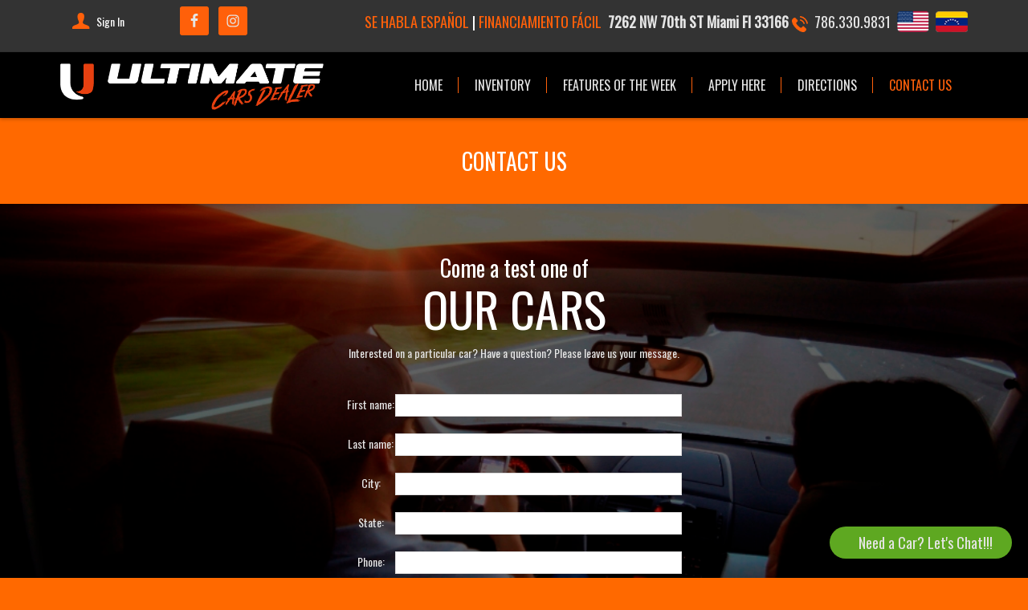

--- FILE ---
content_type: text/html; charset=UTF-8
request_url: https://ultimatecarsdealer.com/contact-us/
body_size: 11803
content:
<!DOCTYPE html>
<!--[if gte IE 9]><!-->	<html class="ie9 no-js" lang="en-US">    <!--<![endif]-->
<!--[if !IE]><!-->	    <html class="not-ie no-js" lang="en-US"> <!--<![endif]-->
	<head>
		
<title>CONTACT US - ULTIMATE CARS DEALER | MARGATE FLORIDA</title>

    <link href="https://ultimatecarsdealer.com/wp-content/uploads/2017/12/favicon.ico" rel="icon" type="image/x-icon" />




<!--[if lt IE 9]>
	<meta http-equiv="X-UA-Compatible" content="IE=edge" />
<![endif]-->

<meta charset="utf-8" />
<meta name="viewport" content="width=device-width, initial-scale=1, maximum-scale=1">


		<meta http-equiv="Content-Type" content="text/html; charset=UTF-8" />
		<!--[if ie]><meta http-equiv='X-UA-Compatible' content="IE=edge,IE=9,IE=8,chrome=1" /><![endif]-->
		<meta name="viewport" content="width=device-width, initial-scale=1, maximum-scale=1" />
		<link rel="alternate" type="application/rss+xml" title="ULTIMATE CARS DEALER RSS Feed" href="https://ultimatecarsdealer.com/feed/" />
<link rel="stylesheet" type="text/css" href="https://maxcdn.bootstrapcdn.com/font-awesome/4.7.0/css/font-awesome.min.css">
		<link rel="pingback" href="https://ultimatecarsdealer.com/xmlrpc.php" />
				        <meta property="og:url"            content="https://ultimatecarsdealer.com/contact-us/" />
		        <meta property="og:title"          content="CONTACT US" />
		        <meta property="og:description"    content="" />
				        <script type="text/javascript">
        
            var tmm_demo_styles_list = {
                    };
        </script>

        <meta name='robots' content='index, follow, max-image-preview:large, max-snippet:-1, max-video-preview:-1' />

	<!-- This site is optimized with the Yoast SEO plugin v20.10 - https://yoast.com/wordpress/plugins/seo/ -->
	<meta name="description" content="Contact us and schedule a test drive with the car model you want, ask for our offers and write us to answer any questions you have" />
	<link rel="canonical" href="https://ultimatecarsdealer.com/contact-us/" />
	<meta property="og:locale" content="en_US" />
	<meta property="og:type" content="article" />
	<meta property="og:title" content="CONTACT US - ULTIMATE CARS DEALER | MARGATE FLORIDA" />
	<meta property="og:description" content="Contact us and schedule a test drive with the car model you want, ask for our offers and write us to answer any questions you have" />
	<meta property="og:url" content="https://ultimatecarsdealer.com/contact-us/" />
	<meta property="og:site_name" content="ULTIMATE CARS DEALER" />
	<meta property="article:modified_time" content="2023-06-29T23:20:22+00:00" />
	<meta name="twitter:card" content="summary_large_image" />
	<script type="application/ld+json" class="yoast-schema-graph">{"@context":"https://schema.org","@graph":[{"@type":"WebPage","@id":"https://ultimatecarsdealer.com/contact-us/","url":"https://ultimatecarsdealer.com/contact-us/","name":"CONTACT US - ULTIMATE CARS DEALER | MARGATE FLORIDA","isPartOf":{"@id":"https://ultimatecarsdealer.com/#website"},"datePublished":"2017-11-09T02:53:15+00:00","dateModified":"2023-06-29T23:20:22+00:00","description":"Contact us and schedule a test drive with the car model you want, ask for our offers and write us to answer any questions you have","breadcrumb":{"@id":"https://ultimatecarsdealer.com/contact-us/#breadcrumb"},"inLanguage":"en-US","potentialAction":[{"@type":"ReadAction","target":["https://ultimatecarsdealer.com/contact-us/"]}]},{"@type":"BreadcrumbList","@id":"https://ultimatecarsdealer.com/contact-us/#breadcrumb","itemListElement":[{"@type":"ListItem","position":1,"name":"Home","item":"https://ultimatecarsdealer.com/"},{"@type":"ListItem","position":2,"name":"CONTACT US"}]},{"@type":"WebSite","@id":"https://ultimatecarsdealer.com/#website","url":"https://ultimatecarsdealer.com/","name":"ULTIMATE CARS DEALER","description":"","potentialAction":[{"@type":"SearchAction","target":{"@type":"EntryPoint","urlTemplate":"https://ultimatecarsdealer.com/?s={search_term_string}"},"query-input":"required name=search_term_string"}],"inLanguage":"en-US"}]}</script>
	<!-- / Yoast SEO plugin. -->


<link rel='dns-prefetch' href='//fonts.googleapis.com' />
<link rel="alternate" type="application/rss+xml" title="ULTIMATE CARS DEALER &raquo; Feed" href="https://ultimatecarsdealer.com/feed/" />
<link rel="alternate" type="application/rss+xml" title="ULTIMATE CARS DEALER &raquo; Comments Feed" href="https://ultimatecarsdealer.com/comments/feed/" />
<script type="text/javascript">
window._wpemojiSettings = {"baseUrl":"https:\/\/s.w.org\/images\/core\/emoji\/14.0.0\/72x72\/","ext":".png","svgUrl":"https:\/\/s.w.org\/images\/core\/emoji\/14.0.0\/svg\/","svgExt":".svg","source":{"concatemoji":"https:\/\/ultimatecarsdealer.com\/wp-includes\/js\/wp-emoji-release.min.js?ver=6.2.8"}};
/*! This file is auto-generated */
!function(e,a,t){var n,r,o,i=a.createElement("canvas"),p=i.getContext&&i.getContext("2d");function s(e,t){p.clearRect(0,0,i.width,i.height),p.fillText(e,0,0);e=i.toDataURL();return p.clearRect(0,0,i.width,i.height),p.fillText(t,0,0),e===i.toDataURL()}function c(e){var t=a.createElement("script");t.src=e,t.defer=t.type="text/javascript",a.getElementsByTagName("head")[0].appendChild(t)}for(o=Array("flag","emoji"),t.supports={everything:!0,everythingExceptFlag:!0},r=0;r<o.length;r++)t.supports[o[r]]=function(e){if(p&&p.fillText)switch(p.textBaseline="top",p.font="600 32px Arial",e){case"flag":return s("\ud83c\udff3\ufe0f\u200d\u26a7\ufe0f","\ud83c\udff3\ufe0f\u200b\u26a7\ufe0f")?!1:!s("\ud83c\uddfa\ud83c\uddf3","\ud83c\uddfa\u200b\ud83c\uddf3")&&!s("\ud83c\udff4\udb40\udc67\udb40\udc62\udb40\udc65\udb40\udc6e\udb40\udc67\udb40\udc7f","\ud83c\udff4\u200b\udb40\udc67\u200b\udb40\udc62\u200b\udb40\udc65\u200b\udb40\udc6e\u200b\udb40\udc67\u200b\udb40\udc7f");case"emoji":return!s("\ud83e\udef1\ud83c\udffb\u200d\ud83e\udef2\ud83c\udfff","\ud83e\udef1\ud83c\udffb\u200b\ud83e\udef2\ud83c\udfff")}return!1}(o[r]),t.supports.everything=t.supports.everything&&t.supports[o[r]],"flag"!==o[r]&&(t.supports.everythingExceptFlag=t.supports.everythingExceptFlag&&t.supports[o[r]]);t.supports.everythingExceptFlag=t.supports.everythingExceptFlag&&!t.supports.flag,t.DOMReady=!1,t.readyCallback=function(){t.DOMReady=!0},t.supports.everything||(n=function(){t.readyCallback()},a.addEventListener?(a.addEventListener("DOMContentLoaded",n,!1),e.addEventListener("load",n,!1)):(e.attachEvent("onload",n),a.attachEvent("onreadystatechange",function(){"complete"===a.readyState&&t.readyCallback()})),(e=t.source||{}).concatemoji?c(e.concatemoji):e.wpemoji&&e.twemoji&&(c(e.twemoji),c(e.wpemoji)))}(window,document,window._wpemojiSettings);
</script>
<style type="text/css">
img.wp-smiley,
img.emoji {
	display: inline !important;
	border: none !important;
	box-shadow: none !important;
	height: 1em !important;
	width: 1em !important;
	margin: 0 0.07em !important;
	vertical-align: -0.1em !important;
	background: none !important;
	padding: 0 !important;
}
</style>
	<link rel='stylesheet' id='tmm_google_fonts-css' href='https://fonts.googleapis.com/css?family=Open+Sans%7COswald%7CRoboto+Condensed%7CRaleway%7CMrs+Saint+Delafield&#038;subset=latin%2Clatin-ext&#038;ver=6.2.8' type='text/css' media='all' />
<link rel='stylesheet' id='tmm_theme_style-css' href='https://ultimatecarsdealer.com/wp-content/themes/cardealer/css/style.css?ver=6.2.8' type='text/css' media='all' />
<link rel='stylesheet' id='tmm_custom1-css' href='https://ultimatecarsdealer.com/wp-content/themes/cardealer/css/custom1.css?ver=6.2.8' type='text/css' media='all' />
<link rel='stylesheet' id='tmm_custom2-css' href='https://ultimatecarsdealer.com/wp-content/themes/cardealer/css/custom2.css?ver=6.2.8' type='text/css' media='all' />
<link rel='stylesheet' id='tmm_composer_theme-css' href='https://ultimatecarsdealer.com/wp-content/plugins/tmm_content_composer/css/style-lc.css?ver=6.2.8' type='text/css' media='all' />
<link rel='stylesheet' id='layerslider-css' href='https://ultimatecarsdealer.com/wp-content/plugins/LayerSlider/static/layerslider/css/layerslider.css?ver=6.5.1' type='text/css' media='all' />
<link rel='stylesheet' id='wp-block-library-css' href='https://ultimatecarsdealer.com/wp-includes/css/dist/block-library/style.min.css?ver=6.2.8' type='text/css' media='all' />
<link rel='stylesheet' id='classic-theme-styles-css' href='https://ultimatecarsdealer.com/wp-includes/css/classic-themes.min.css?ver=6.2.8' type='text/css' media='all' />
<style id='global-styles-inline-css' type='text/css'>
body{--wp--preset--color--black: #000000;--wp--preset--color--cyan-bluish-gray: #abb8c3;--wp--preset--color--white: #ffffff;--wp--preset--color--pale-pink: #f78da7;--wp--preset--color--vivid-red: #cf2e2e;--wp--preset--color--luminous-vivid-orange: #ff6900;--wp--preset--color--luminous-vivid-amber: #fcb900;--wp--preset--color--light-green-cyan: #7bdcb5;--wp--preset--color--vivid-green-cyan: #00d084;--wp--preset--color--pale-cyan-blue: #8ed1fc;--wp--preset--color--vivid-cyan-blue: #0693e3;--wp--preset--color--vivid-purple: #9b51e0;--wp--preset--gradient--vivid-cyan-blue-to-vivid-purple: linear-gradient(135deg,rgba(6,147,227,1) 0%,rgb(155,81,224) 100%);--wp--preset--gradient--light-green-cyan-to-vivid-green-cyan: linear-gradient(135deg,rgb(122,220,180) 0%,rgb(0,208,130) 100%);--wp--preset--gradient--luminous-vivid-amber-to-luminous-vivid-orange: linear-gradient(135deg,rgba(252,185,0,1) 0%,rgba(255,105,0,1) 100%);--wp--preset--gradient--luminous-vivid-orange-to-vivid-red: linear-gradient(135deg,rgba(255,105,0,1) 0%,rgb(207,46,46) 100%);--wp--preset--gradient--very-light-gray-to-cyan-bluish-gray: linear-gradient(135deg,rgb(238,238,238) 0%,rgb(169,184,195) 100%);--wp--preset--gradient--cool-to-warm-spectrum: linear-gradient(135deg,rgb(74,234,220) 0%,rgb(151,120,209) 20%,rgb(207,42,186) 40%,rgb(238,44,130) 60%,rgb(251,105,98) 80%,rgb(254,248,76) 100%);--wp--preset--gradient--blush-light-purple: linear-gradient(135deg,rgb(255,206,236) 0%,rgb(152,150,240) 100%);--wp--preset--gradient--blush-bordeaux: linear-gradient(135deg,rgb(254,205,165) 0%,rgb(254,45,45) 50%,rgb(107,0,62) 100%);--wp--preset--gradient--luminous-dusk: linear-gradient(135deg,rgb(255,203,112) 0%,rgb(199,81,192) 50%,rgb(65,88,208) 100%);--wp--preset--gradient--pale-ocean: linear-gradient(135deg,rgb(255,245,203) 0%,rgb(182,227,212) 50%,rgb(51,167,181) 100%);--wp--preset--gradient--electric-grass: linear-gradient(135deg,rgb(202,248,128) 0%,rgb(113,206,126) 100%);--wp--preset--gradient--midnight: linear-gradient(135deg,rgb(2,3,129) 0%,rgb(40,116,252) 100%);--wp--preset--duotone--dark-grayscale: url('#wp-duotone-dark-grayscale');--wp--preset--duotone--grayscale: url('#wp-duotone-grayscale');--wp--preset--duotone--purple-yellow: url('#wp-duotone-purple-yellow');--wp--preset--duotone--blue-red: url('#wp-duotone-blue-red');--wp--preset--duotone--midnight: url('#wp-duotone-midnight');--wp--preset--duotone--magenta-yellow: url('#wp-duotone-magenta-yellow');--wp--preset--duotone--purple-green: url('#wp-duotone-purple-green');--wp--preset--duotone--blue-orange: url('#wp-duotone-blue-orange');--wp--preset--font-size--small: 13px;--wp--preset--font-size--medium: 20px;--wp--preset--font-size--large: 36px;--wp--preset--font-size--x-large: 42px;--wp--preset--spacing--20: 0.44rem;--wp--preset--spacing--30: 0.67rem;--wp--preset--spacing--40: 1rem;--wp--preset--spacing--50: 1.5rem;--wp--preset--spacing--60: 2.25rem;--wp--preset--spacing--70: 3.38rem;--wp--preset--spacing--80: 5.06rem;--wp--preset--shadow--natural: 6px 6px 9px rgba(0, 0, 0, 0.2);--wp--preset--shadow--deep: 12px 12px 50px rgba(0, 0, 0, 0.4);--wp--preset--shadow--sharp: 6px 6px 0px rgba(0, 0, 0, 0.2);--wp--preset--shadow--outlined: 6px 6px 0px -3px rgba(255, 255, 255, 1), 6px 6px rgba(0, 0, 0, 1);--wp--preset--shadow--crisp: 6px 6px 0px rgba(0, 0, 0, 1);}:where(.is-layout-flex){gap: 0.5em;}body .is-layout-flow > .alignleft{float: left;margin-inline-start: 0;margin-inline-end: 2em;}body .is-layout-flow > .alignright{float: right;margin-inline-start: 2em;margin-inline-end: 0;}body .is-layout-flow > .aligncenter{margin-left: auto !important;margin-right: auto !important;}body .is-layout-constrained > .alignleft{float: left;margin-inline-start: 0;margin-inline-end: 2em;}body .is-layout-constrained > .alignright{float: right;margin-inline-start: 2em;margin-inline-end: 0;}body .is-layout-constrained > .aligncenter{margin-left: auto !important;margin-right: auto !important;}body .is-layout-constrained > :where(:not(.alignleft):not(.alignright):not(.alignfull)){max-width: var(--wp--style--global--content-size);margin-left: auto !important;margin-right: auto !important;}body .is-layout-constrained > .alignwide{max-width: var(--wp--style--global--wide-size);}body .is-layout-flex{display: flex;}body .is-layout-flex{flex-wrap: wrap;align-items: center;}body .is-layout-flex > *{margin: 0;}:where(.wp-block-columns.is-layout-flex){gap: 2em;}.has-black-color{color: var(--wp--preset--color--black) !important;}.has-cyan-bluish-gray-color{color: var(--wp--preset--color--cyan-bluish-gray) !important;}.has-white-color{color: var(--wp--preset--color--white) !important;}.has-pale-pink-color{color: var(--wp--preset--color--pale-pink) !important;}.has-vivid-red-color{color: var(--wp--preset--color--vivid-red) !important;}.has-luminous-vivid-orange-color{color: var(--wp--preset--color--luminous-vivid-orange) !important;}.has-luminous-vivid-amber-color{color: var(--wp--preset--color--luminous-vivid-amber) !important;}.has-light-green-cyan-color{color: var(--wp--preset--color--light-green-cyan) !important;}.has-vivid-green-cyan-color{color: var(--wp--preset--color--vivid-green-cyan) !important;}.has-pale-cyan-blue-color{color: var(--wp--preset--color--pale-cyan-blue) !important;}.has-vivid-cyan-blue-color{color: var(--wp--preset--color--vivid-cyan-blue) !important;}.has-vivid-purple-color{color: var(--wp--preset--color--vivid-purple) !important;}.has-black-background-color{background-color: var(--wp--preset--color--black) !important;}.has-cyan-bluish-gray-background-color{background-color: var(--wp--preset--color--cyan-bluish-gray) !important;}.has-white-background-color{background-color: var(--wp--preset--color--white) !important;}.has-pale-pink-background-color{background-color: var(--wp--preset--color--pale-pink) !important;}.has-vivid-red-background-color{background-color: var(--wp--preset--color--vivid-red) !important;}.has-luminous-vivid-orange-background-color{background-color: var(--wp--preset--color--luminous-vivid-orange) !important;}.has-luminous-vivid-amber-background-color{background-color: var(--wp--preset--color--luminous-vivid-amber) !important;}.has-light-green-cyan-background-color{background-color: var(--wp--preset--color--light-green-cyan) !important;}.has-vivid-green-cyan-background-color{background-color: var(--wp--preset--color--vivid-green-cyan) !important;}.has-pale-cyan-blue-background-color{background-color: var(--wp--preset--color--pale-cyan-blue) !important;}.has-vivid-cyan-blue-background-color{background-color: var(--wp--preset--color--vivid-cyan-blue) !important;}.has-vivid-purple-background-color{background-color: var(--wp--preset--color--vivid-purple) !important;}.has-black-border-color{border-color: var(--wp--preset--color--black) !important;}.has-cyan-bluish-gray-border-color{border-color: var(--wp--preset--color--cyan-bluish-gray) !important;}.has-white-border-color{border-color: var(--wp--preset--color--white) !important;}.has-pale-pink-border-color{border-color: var(--wp--preset--color--pale-pink) !important;}.has-vivid-red-border-color{border-color: var(--wp--preset--color--vivid-red) !important;}.has-luminous-vivid-orange-border-color{border-color: var(--wp--preset--color--luminous-vivid-orange) !important;}.has-luminous-vivid-amber-border-color{border-color: var(--wp--preset--color--luminous-vivid-amber) !important;}.has-light-green-cyan-border-color{border-color: var(--wp--preset--color--light-green-cyan) !important;}.has-vivid-green-cyan-border-color{border-color: var(--wp--preset--color--vivid-green-cyan) !important;}.has-pale-cyan-blue-border-color{border-color: var(--wp--preset--color--pale-cyan-blue) !important;}.has-vivid-cyan-blue-border-color{border-color: var(--wp--preset--color--vivid-cyan-blue) !important;}.has-vivid-purple-border-color{border-color: var(--wp--preset--color--vivid-purple) !important;}.has-vivid-cyan-blue-to-vivid-purple-gradient-background{background: var(--wp--preset--gradient--vivid-cyan-blue-to-vivid-purple) !important;}.has-light-green-cyan-to-vivid-green-cyan-gradient-background{background: var(--wp--preset--gradient--light-green-cyan-to-vivid-green-cyan) !important;}.has-luminous-vivid-amber-to-luminous-vivid-orange-gradient-background{background: var(--wp--preset--gradient--luminous-vivid-amber-to-luminous-vivid-orange) !important;}.has-luminous-vivid-orange-to-vivid-red-gradient-background{background: var(--wp--preset--gradient--luminous-vivid-orange-to-vivid-red) !important;}.has-very-light-gray-to-cyan-bluish-gray-gradient-background{background: var(--wp--preset--gradient--very-light-gray-to-cyan-bluish-gray) !important;}.has-cool-to-warm-spectrum-gradient-background{background: var(--wp--preset--gradient--cool-to-warm-spectrum) !important;}.has-blush-light-purple-gradient-background{background: var(--wp--preset--gradient--blush-light-purple) !important;}.has-blush-bordeaux-gradient-background{background: var(--wp--preset--gradient--blush-bordeaux) !important;}.has-luminous-dusk-gradient-background{background: var(--wp--preset--gradient--luminous-dusk) !important;}.has-pale-ocean-gradient-background{background: var(--wp--preset--gradient--pale-ocean) !important;}.has-electric-grass-gradient-background{background: var(--wp--preset--gradient--electric-grass) !important;}.has-midnight-gradient-background{background: var(--wp--preset--gradient--midnight) !important;}.has-small-font-size{font-size: var(--wp--preset--font-size--small) !important;}.has-medium-font-size{font-size: var(--wp--preset--font-size--medium) !important;}.has-large-font-size{font-size: var(--wp--preset--font-size--large) !important;}.has-x-large-font-size{font-size: var(--wp--preset--font-size--x-large) !important;}
.wp-block-navigation a:where(:not(.wp-element-button)){color: inherit;}
:where(.wp-block-columns.is-layout-flex){gap: 2em;}
.wp-block-pullquote{font-size: 1.5em;line-height: 1.6;}
</style>
<link rel='stylesheet' id='cpsh-shortcodes-css' href='https://ultimatecarsdealer.com/wp-content/plugins/column-shortcodes//assets/css/shortcodes.css?ver=1.0.1' type='text/css' media='all' />
<link rel='stylesheet' id='contact-form-7-css' href='https://ultimatecarsdealer.com/wp-content/plugins/contact-form-7/includes/css/styles.css?ver=5.7.7' type='text/css' media='all' />
<link rel='stylesheet' id='rs-plugin-settings-css' href='https://ultimatecarsdealer.com/wp-content/plugins/revslider/public/assets/css/settings.css?ver=5.4.6' type='text/css' media='all' />
<style id='rs-plugin-settings-inline-css' type='text/css'>
#rs-demo-id {}
</style>
<link rel='stylesheet' id='simple-social-icons-font-css' href='https://ultimatecarsdealer.com/wp-content/plugins/simple-social-icons/css/style.css?ver=3.0.2' type='text/css' media='all' />
<link rel='stylesheet' id='qlwapp-css' href='https://ultimatecarsdealer.com/wp-content/plugins/wp-whatsapp-chat/build/frontend/css/style.css?ver=7.4.5' type='text/css' media='all' />
<link rel='stylesheet' id='tmm_ext_demo_css-css' href='https://ultimatecarsdealer.com/wp-content/themes/cardealer/extensions/demo/css/styles.css?ver=6.2.8' type='text/css' media='all' />
<script type='text/javascript' src='https://ultimatecarsdealer.com/wp-includes/js/jquery/jquery.min.js?ver=3.6.4' id='jquery-core-js'></script>
<script type='text/javascript' src='https://ultimatecarsdealer.com/wp-includes/js/jquery/jquery-migrate.min.js?ver=3.4.0' id='jquery-migrate-js'></script>
<script type='text/javascript' src='https://ultimatecarsdealer.com/wp-content/themes/cardealer/js/jquery.modernizr.min.js?ver=6.2.8' id='tmm_modernizr-js'></script>
<script type='text/javascript' id='layerslider-greensock-js-extra'>
/* <![CDATA[ */
var LS_Meta = {"v":"6.5.1"};
/* ]]> */
</script>
<script type='text/javascript' data-cfasync="false" src='https://ultimatecarsdealer.com/wp-content/plugins/LayerSlider/static/layerslider/js/greensock.js?ver=1.19.0' id='layerslider-greensock-js'></script>
<script type='text/javascript' data-cfasync="false" src='https://ultimatecarsdealer.com/wp-content/plugins/LayerSlider/static/layerslider/js/layerslider.kreaturamedia.jquery.js?ver=6.5.1' id='layerslider-js'></script>
<script type='text/javascript' data-cfasync="false" src='https://ultimatecarsdealer.com/wp-content/plugins/LayerSlider/static/layerslider/js/layerslider.transitions.js?ver=6.5.1' id='layerslider-transitions-js'></script>
<script type='text/javascript' src='https://ultimatecarsdealer.com/wp-content/plugins/revslider/public/assets/js/jquery.themepunch.tools.min.js?ver=5.4.6' id='tp-tools-js'></script>
<script type='text/javascript' src='https://ultimatecarsdealer.com/wp-content/plugins/revslider/public/assets/js/jquery.themepunch.revolution.min.js?ver=5.4.6' id='revmin-js'></script>
<script type='text/javascript' id='wpstg-global-js-extra'>
/* <![CDATA[ */
var wpstg = {"nonce":"0e49b57830"};
/* ]]> */
</script>
<script type='text/javascript' src='https://ultimatecarsdealer.com/wp-content/plugins/wp-staging/assets/js/dist/wpstg-blank-loader.min.js?ver=6.2.8' id='wpstg-global-js'></script>
<meta name="generator" content="Powered by LayerSlider 6.5.1 - Multi-Purpose, Responsive, Parallax, Mobile-Friendly Slider Plugin for WordPress." />
<!-- LayerSlider updates and docs at: https://layerslider.kreaturamedia.com -->
<link rel="https://api.w.org/" href="https://ultimatecarsdealer.com/wp-json/" /><link rel="alternate" type="application/json" href="https://ultimatecarsdealer.com/wp-json/wp/v2/pages/209" /><link rel="EditURI" type="application/rsd+xml" title="RSD" href="https://ultimatecarsdealer.com/xmlrpc.php?rsd" />
<link rel="wlwmanifest" type="application/wlwmanifest+xml" href="https://ultimatecarsdealer.com/wp-includes/wlwmanifest.xml" />
<link rel='shortlink' href='https://ultimatecarsdealer.com/?p=209' />
<link rel="alternate" type="application/json+oembed" href="https://ultimatecarsdealer.com/wp-json/oembed/1.0/embed?url=https%3A%2F%2Fultimatecarsdealer.com%2Fcontact-us%2F" />
<link rel="alternate" type="text/xml+oembed" href="https://ultimatecarsdealer.com/wp-json/oembed/1.0/embed?url=https%3A%2F%2Fultimatecarsdealer.com%2Fcontact-us%2F&#038;format=xml" />

		<!-- GA Google Analytics @ https://m0n.co/ga -->
		<script>
			(function(i,s,o,g,r,a,m){i['GoogleAnalyticsObject']=r;i[r]=i[r]||function(){
			(i[r].q=i[r].q||[]).push(arguments)},i[r].l=1*new Date();a=s.createElement(o),
			m=s.getElementsByTagName(o)[0];a.async=1;a.src=g;m.parentNode.insertBefore(a,m)
			})(window,document,'script','https://www.google-analytics.com/analytics.js','ga');
			ga('create', 'UA-111028246-1', 'auto');
			ga('send', 'pageview');
		</script>

	<style type="text/css" id="custom-background-css">
body.custom-background { background-color: #333333; }
</style>
	<meta name="generator" content="Powered by Slider Revolution 5.4.6 - responsive, Mobile-Friendly Slider Plugin for WordPress with comfortable drag and drop interface." />
<link rel="icon" href="https://ultimatecarsdealer.com/wp-content/uploads/2017/12/cropped-fondo-negro-32x32.jpg" sizes="32x32" />
<link rel="icon" href="https://ultimatecarsdealer.com/wp-content/uploads/2017/12/cropped-fondo-negro-192x192.jpg" sizes="192x192" />
<link rel="apple-touch-icon" href="https://ultimatecarsdealer.com/wp-content/uploads/2017/12/cropped-fondo-negro-180x180.jpg" />
<meta name="msapplication-TileImage" content="https://ultimatecarsdealer.com/wp-content/uploads/2017/12/cropped-fondo-negro-270x270.jpg" />
<script type="text/javascript">function setREVStartSize(e){
				try{ var i=jQuery(window).width(),t=9999,r=0,n=0,l=0,f=0,s=0,h=0;					
					if(e.responsiveLevels&&(jQuery.each(e.responsiveLevels,function(e,f){f>i&&(t=r=f,l=e),i>f&&f>r&&(r=f,n=e)}),t>r&&(l=n)),f=e.gridheight[l]||e.gridheight[0]||e.gridheight,s=e.gridwidth[l]||e.gridwidth[0]||e.gridwidth,h=i/s,h=h>1?1:h,f=Math.round(h*f),"fullscreen"==e.sliderLayout){var u=(e.c.width(),jQuery(window).height());if(void 0!=e.fullScreenOffsetContainer){var c=e.fullScreenOffsetContainer.split(",");if (c) jQuery.each(c,function(e,i){u=jQuery(i).length>0?u-jQuery(i).outerHeight(!0):u}),e.fullScreenOffset.split("%").length>1&&void 0!=e.fullScreenOffset&&e.fullScreenOffset.length>0?u-=jQuery(window).height()*parseInt(e.fullScreenOffset,0)/100:void 0!=e.fullScreenOffset&&e.fullScreenOffset.length>0&&(u-=parseInt(e.fullScreenOffset,0))}f=u}else void 0!=e.minHeight&&f<e.minHeight&&(f=e.minHeight);e.c.closest(".rev_slider_wrapper").css({height:f})					
				}catch(d){console.log("Failure at Presize of Slider:"+d)}
			};</script>
			<style>
				:root {
				--qlwapp-scheme-font-family:inherit;--qlwapp-scheme-font-size:18px;--qlwapp-scheme-icon-size:60px;--qlwapp-scheme-icon-font-size:24px;--qlwapp-scheme-brand:#5ea821;--qlwapp-scheme-text:#ffffff;--qlwapp-scheme-message:#000000;--qlwapp-scheme-label:#7a7a7a;--qlwapp-scheme-name:#000000;--qlwapp-scheme-box-message-word-break:break-all;				}
			</style>
						</head>

<body class="page-template-default page page-id-209 custom-background alternate-layout" style="background: #ff6900">

<!-- Mobile Nav toggle -->
<input id="toggle-main-nav" class="toggle-main-nav" type="checkbox" />

<div class="wrapper">
	<div class="wrapper-inner">

	
	<div id="fb-root"></div>

	<!-- - - - - - - - - - - - Header - - - - - - - - - - - - - -->

	
<div class="header alternate">

	
<div class="top-bar">

	<div class="container">
		<div class="row">

			
			
			<div class="col-md-3 col-xs-2">

				
	
	
		<button data-dialog="somedialog-1" id="login-button" class="trigger"><i class="icon-user"></i><span>Sign In</span></button>

		<div id="somedialog-1" class="dialog">
			<div class="dialog__overlay"></div>
			<div class="dialog__content">
				<div class="morph-shape">
					<svg xmlns="http://www.w3.org/2000/svg" width="100%" height="100%" viewBox="0 0 364 434" preserveAspectRatio="none">
						<rect x="2" y="2" fill="none" width="360" height="430"/>
					</svg>
				</div>
				<div class="dialog-inner">

					<button class="action" data-dialog-close><i class="icon-cancel"></i></button>

					<form method="post" action="/" onsubmit="return thememakers_app_authentication.login()">

						<div class="form-reg">

							
								
									<i class="icon-user-7"></i>

									<h2>Sign In</h2>

									<p class="error-login">
										<strong>ERROR:</strong>
										The login/password you entered is incorrect.									</p>

									<p>
										<input placeholder="Username*" type="text" id="tmm_user_login" autocomplete="off"/>
									</p>

									<p>
										<input placeholder="Password*" type="password" id="tmm_user_pass" autocomplete="off"/>
									</p>

									<p>
										<a href="#" class="button dark" id="user_login_button">Login</a>
									</p>

									<p>
										<a href="https://ultimatecarsdealer.com/wp-login.php?action=lostpassword&redirect_to=https%3A%2F%2Fultimatecarsdealer.com%2Fcontact-us%2F">Forgot your password?</a>
									</p>

									<input type="submit" style="display: none;"/>

								
							
						</div>

					</form>

				</div>
			</div>
		</div>

	

			</div>

			
			
				<div class="col-md-9 col-xs-10">

					<div id="simple-social-icons-3" class="widget simple-social-icons"><ul class="alignleft"><li class="ssi-facebook"><a href="https://www.facebook.com/ultimatecarsdealer" ><svg role="img" class="social-facebook" aria-labelledby="social-facebook-3"><title id="social-facebook-3">Facebook</title><use xlink:href="https://ultimatecarsdealer.com/wp-content/plugins/simple-social-icons/symbol-defs.svg#social-facebook"></use></svg></a></li><li class="ssi-instagram"><a href="https://www.instagram.com/ultimatecarsdealer/" ><svg role="img" class="social-instagram" aria-labelledby="social-instagram-3"><title id="social-instagram-3">Instagram</title><use xlink:href="https://ultimatecarsdealer.com/wp-content/plugins/simple-social-icons/symbol-defs.svg#social-instagram"></use></svg></a></li></ul></div><div id="text-3" class="widget widget_text">			<div class="textwidget"><p><span id="directionTop" style="font-size: 1.3em;"><span style="color: #ff600a;">SE HABLA ESPAÑOL <span style="color: #ffffff;">|</span> FINANCIAMIENTO FÁCIL</span>  <b>7262 NW 70th ST Miami Fl 33166</b> <a href="tel:305.778.2806"><img decoding="async" loading="lazy" class="flag-language alignnone" src="https://ultimatecarsdealer.com/wp-content/uploads/2017/10/7.png" alt="" width="20" height="128" />  </a><a href="tel:9546578690">786.330.9831</a>  <a href="#"><img decoding="async" class="flag-language" src="https://ultimatecarsdealer.com/wp-content/uploads/2017/10/cars-dealer-usa.png" width="40" /></a>  <a href="#"><img decoding="async" class="flag-language" src="https://ultimatecarsdealer.com/wp-content/uploads/2023/06/bandera-venezuela.png" width="40" /></a></span></p>
</div>
		</div>
				</div>

			
		</div>
	</div>

</div>
	

	<div class="logo-bar sticky-bar">

		<div class="container">
			<div class="row">
				<div class="col-xs-8 col-md-3">

					
<div class="logo">
			<a title="" href="https://ultimatecarsdealer.com/"><img height="112" width="630"				src="https://ultimatecarsdealer.com/wp-content/uploads/2023/06/logo-cars-dealer.png" alt="" /></a>
	</div>
				</div>
				<div class="col-xs-4 col-md-9">

					<!-- Responsive Navigation -->
<label for="toggle-main-nav" class="label-toggle-main-nav">
	<div class="menu-icon-container">
		<div class="menu-icon">
			<div class="menu-global menu-top"></div>
			<div class="menu-global menu-middle"></div>
			<div class="menu-global menu-bottom"></div>
		</div>
	</div>
</label>

<nav id="navigation" class="navigation clearfix">

	<ul id="menu-primary-menu" class="menu"><li id="menu-item-205" class="menu-item menu-item-type-post_type menu-item-object-page menu-item-home menu-item-205"><a href="https://ultimatecarsdealer.com/">HOME</a></li>
<li id="menu-item-263" class="menu-item menu-item-type-custom menu-item-object-custom menu-item-263"><a href="https://ultimatecarsdealer.com/carsdealer/inventory/">INVENTORY</a></li>
<li id="menu-item-259" class="menu-item menu-item-type-post_type menu-item-object-page menu-item-259"><a href="https://ultimatecarsdealer.com/specials/">FEATURES OF THE WEEK</a></li>
<li id="menu-item-260" class="menu-item menu-item-type-post_type menu-item-object-page menu-item-260"><a href="https://ultimatecarsdealer.com/apply-here/">APPLY HERE</a></li>
<li id="menu-item-261" class="menu-item menu-item-type-post_type menu-item-object-page menu-item-261"><a href="https://ultimatecarsdealer.com/directions/">DIRECTIONS</a></li>
<li id="menu-item-262" class="menu-item menu-item-type-post_type menu-item-object-page current-menu-item page_item page-item-209 current_page_item menu-item-262"><a href="https://ultimatecarsdealer.com/contact-us/" aria-current="page">CONTACT US</a></li>
</ul>
</nav><!--/ .navigation-->
				</div>
			</div><!--/ .row-->
		</div><!--/ .container-->

	</div><!--/ .logo-bar-->



</div><!--/ .header-->
	<!-- - - - - - - - - - - - end Header - - - - - - - - - - - - - -->


	<!-- - - - - - - - - - - Slider - - - - - - - - - - - - - -->

	<div class="container">
				<div class="row">
					<div class="col-xs-12"></div>
			</div><!--/ .row-->
			</div><!--/ .container-->
	<!-- - - - - - - - - - - end Slider - - - - - - - - - - - - - -->


	<!-- - - - - - - - - - - Search Panel - - - - - - - - - - - - - -->

	
	<!-- - - - - - - - - - end Search Panel - - - - - - - - - - - - -->


	<!-- - - - - - - - - - - - - - - Content - - - - - - - - - - - - - - - - -->

	<div id="content" class="no_sidebar">

		
		<div class="container">
		<div class="row">

				<main id="main" class="col-xs-12 has-no-content">
		
		
<!-- - - - - - - - - - - - Entry - - - - - - - - - - - - - - -->

		<div class="page-subheader">

			
				
			
			<h2 class="section-title">
				CONTACT US			</h2><!-- /.page-title -->

			
		</div><!-- /.page-subheader -->
		
<!-- - - - - - - - - - - - end Entry - - - - - - - - - - - - - - -->



			</main><!--/ .col-xs-12 #main -->
	
		</div><!--/ .row-->
	</div><!--/ .container-->


				<section id="section_312844769978" class="content-center padding-top-60 padding-bottom-40 parallax" style="background-image: url(https://ultimatecarsdealer.com/wp-content/uploads/2017/11/bg_directiions.jpg);">

			
			<div class="container-fluid">
		
				<div  class="row">

					
												<div class="col-md-12"><h2 style="color: white; line-height: 40px; margin-bottom: 0;">Come a test one of</h2><h1 style="color: white; font-size: 60px; line-height: 60px;">OUR CARS</h1><p style="margin-bottom: 40px;">Interested on a particular car? Have a question? Please leave us your message.</div>

					
												<div class="col-md-12">
<div class="wpcf7 no-js" id="wpcf7-f4-o1" lang="en-US" dir="ltr">
<div class="screen-reader-response"><p role="status" aria-live="polite" aria-atomic="true"></p> <ul></ul></div>
<form action="/contact-us/#wpcf7-f4-o1" method="post" class="wpcf7-form init" aria-label="Contact form" novalidate="novalidate" data-status="init">
<div style="display: none;">
<input type="hidden" name="_wpcf7" value="4" />
<input type="hidden" name="_wpcf7_version" value="5.7.7" />
<input type="hidden" name="_wpcf7_locale" value="en_US" />
<input type="hidden" name="_wpcf7_unit_tag" value="wpcf7-f4-o1" />
<input type="hidden" name="_wpcf7_container_post" value="0" />
<input type="hidden" name="_wpcf7_posted_data_hash" value="" />
</div>
<table id="form-contact-table">
	<tr>
		<td>
			<p>First name:
			</p>
		</td>
		<td>
			<p><span class="wpcf7-form-control-wrap" data-name="first-name"><input size="40" class="wpcf7-form-control wpcf7-text wpcf7-validates-as-required" aria-required="true" aria-invalid="false" value="" type="text" name="first-name" /></span>
			</p>
		</td>
	</tr>
	<tr>
		<td>
			<p>Last name:
			</p>
		</td>
		<td>
			<p><span class="wpcf7-form-control-wrap" data-name="last-name"><input size="40" class="wpcf7-form-control wpcf7-text wpcf7-validates-as-required" aria-required="true" aria-invalid="false" value="" type="text" name="last-name" /></span>
			</p>
		</td>
	</tr>
	<tr>
		<td>
			<p>City:
			</p>
		</td>
		<td>
			<p><span class="wpcf7-form-control-wrap" data-name="city"><input size="40" class="wpcf7-form-control wpcf7-text wpcf7-validates-as-required" aria-required="true" aria-invalid="false" value="" type="text" name="city" /></span>
			</p>
		</td>
	</tr>
	<tr>
		<td>
			<p>State:
			</p>
		</td>
		<td>
			<p><span class="wpcf7-form-control-wrap" data-name="state"><input size="40" class="wpcf7-form-control wpcf7-text wpcf7-validates-as-required" aria-required="true" aria-invalid="false" value="" type="text" name="state" /></span>
			</p>
		</td>
	</tr>
	<tr>
		<td>
			<p>Phone:
			</p>
		</td>
		<td>
			<p><span class="wpcf7-form-control-wrap" data-name="phone"><input size="40" class="wpcf7-form-control wpcf7-text" aria-invalid="false" value="" type="text" name="phone" /></span>
			</p>
		</td>
	</tr>
	<tr>
		<td>
			<p>E-mail:
			</p>
		</td>
		<td>
			<p><span class="wpcf7-form-control-wrap" data-name="your-email"><input size="40" class="wpcf7-form-control wpcf7-text wpcf7-email wpcf7-validates-as-required wpcf7-validates-as-email" aria-required="true" aria-invalid="false" value="" type="email" name="your-email" /></span>
			</p>
		</td>
	</tr>
	<tr>
		<td>
			<p>Comments:
			</p>
		</td>
		<td>
			<p><span class="wpcf7-form-control-wrap" data-name="your-message"><textarea cols="40" rows="10" class="wpcf7-form-control wpcf7-textarea wpcf7-validates-as-required" aria-required="true" aria-invalid="false" name="your-message"></textarea></span>
			</p>
		</td>
	</tr>
	<tr>
		<td>
		</td>
		<td style="padding-top: 5px">
			<p><input class="wpcf7-form-control has-spinner wpcf7-submit" type="submit" value="Send" />
			</p>
		</td>
	</tr>
</table><input type='hidden' class='wpcf7-pum' value='{"closepopup":false,"closedelay":0,"openpopup":false,"openpopup_id":0}' /><div class="wpcf7-response-output" aria-hidden="true"></div>
</form>
</div>
</div>

					
				</div>

					</div><!--/ .container-->

		</section>
		
	
</div><!--/ #content-->

<!-- - - - - - - - - - - - - end Content - - - - - - - - - - - - - - - -->


<!-- - - - - - - - - - - - - - - Footer - - - - - - - - - - - - - - - - -->

<footer id="footer">

	<div id="social-media-section" class="container-fluid">
		<div class="row">
			<div class="col-xs-12">
				<div id="custom_html-4" class="widget_text widget widget_custom_html"><div class="textwidget custom-html-widget"><div>
	<ul>
		<a href="https://www.facebook.com/ultimatecarsdealer"><li><i class="fa fa-facebook"></i></li></a>
		<a href="https://www.instagram.com/ultimatecarsdealer"><li><i class="fa fa-instagram"></i></li></a>
		
	</ul>
</div></div></div>			</div>
		</div>
	</div>

    <div class="container">

		<div class="row">

			
				
				<div class="col-md-4">
					<div id="custom_html-3" class="widget_text widget widget_custom_html"><div class="textwidget custom-html-widget"><img id="logo-footer" src="https://ultimatecarsdealer.com/wp-content/uploads/2017/10/13.png" /></div></div>				</div>

				
				<div class="col-md-4">
					<div id="custom_html-2" class="widget_text widget widget_custom_html"><div class="textwidget custom-html-widget">
<div class="wpcf7 no-js" id="wpcf7-f4-o2" lang="en-US" dir="ltr">
<div class="screen-reader-response"><p role="status" aria-live="polite" aria-atomic="true"></p> <ul></ul></div>
<form action="/contact-us/#wpcf7-f4-o2" method="post" class="wpcf7-form init" aria-label="Contact form" novalidate="novalidate" data-status="init">
<div style="display: none;">
<input type="hidden" name="_wpcf7" value="4" />
<input type="hidden" name="_wpcf7_version" value="5.7.7" />
<input type="hidden" name="_wpcf7_locale" value="en_US" />
<input type="hidden" name="_wpcf7_unit_tag" value="wpcf7-f4-o2" />
<input type="hidden" name="_wpcf7_container_post" value="0" />
<input type="hidden" name="_wpcf7_posted_data_hash" value="" />
</div>
<table id="form-contact-table">
	<tr>
		<td>
			<p>First name:
			</p>
		</td>
		<td>
			<p><span class="wpcf7-form-control-wrap" data-name="first-name"><input size="40" class="wpcf7-form-control wpcf7-text wpcf7-validates-as-required" aria-required="true" aria-invalid="false" value="" type="text" name="first-name" /></span>
			</p>
		</td>
	</tr>
	<tr>
		<td>
			<p>Last name:
			</p>
		</td>
		<td>
			<p><span class="wpcf7-form-control-wrap" data-name="last-name"><input size="40" class="wpcf7-form-control wpcf7-text wpcf7-validates-as-required" aria-required="true" aria-invalid="false" value="" type="text" name="last-name" /></span>
			</p>
		</td>
	</tr>
	<tr>
		<td>
			<p>City:
			</p>
		</td>
		<td>
			<p><span class="wpcf7-form-control-wrap" data-name="city"><input size="40" class="wpcf7-form-control wpcf7-text wpcf7-validates-as-required" aria-required="true" aria-invalid="false" value="" type="text" name="city" /></span>
			</p>
		</td>
	</tr>
	<tr>
		<td>
			<p>State:
			</p>
		</td>
		<td>
			<p><span class="wpcf7-form-control-wrap" data-name="state"><input size="40" class="wpcf7-form-control wpcf7-text wpcf7-validates-as-required" aria-required="true" aria-invalid="false" value="" type="text" name="state" /></span>
			</p>
		</td>
	</tr>
	<tr>
		<td>
			<p>Phone:
			</p>
		</td>
		<td>
			<p><span class="wpcf7-form-control-wrap" data-name="phone"><input size="40" class="wpcf7-form-control wpcf7-text" aria-invalid="false" value="" type="text" name="phone" /></span>
			</p>
		</td>
	</tr>
	<tr>
		<td>
			<p>E-mail:
			</p>
		</td>
		<td>
			<p><span class="wpcf7-form-control-wrap" data-name="your-email"><input size="40" class="wpcf7-form-control wpcf7-text wpcf7-email wpcf7-validates-as-required wpcf7-validates-as-email" aria-required="true" aria-invalid="false" value="" type="email" name="your-email" /></span>
			</p>
		</td>
	</tr>
	<tr>
		<td>
			<p>Comments:
			</p>
		</td>
		<td>
			<p><span class="wpcf7-form-control-wrap" data-name="your-message"><textarea cols="40" rows="10" class="wpcf7-form-control wpcf7-textarea wpcf7-validates-as-required" aria-required="true" aria-invalid="false" name="your-message"></textarea></span>
			</p>
		</td>
	</tr>
	<tr>
		<td>
		</td>
		<td style="padding-top: 5px">
			<p><input class="wpcf7-form-control has-spinner wpcf7-submit" type="submit" value="Send" />
			</p>
		</td>
	</tr>
</table><input type='hidden' class='wpcf7-pum' value='{"closepopup":false,"closedelay":0,"openpopup":false,"openpopup_id":0}' /><div class="wpcf7-response-output" aria-hidden="true"></div>
</form>
</div>
</div></div>				</div>

				
				<div class="col-md-4">
					<div id="custom_html-5" class="widget_text widget widget_custom_html"><div class="textwidget custom-html-widget"><iframe src="https://www.google.com/maps/embed?pb=!1m18!1m12!1m3!1d2502.80916349447!2d-80.31742278045077!3d25.836877342403646!2m3!1f0!2f0!3f0!3m2!1i1024!2i768!4f13.1!3m3!1m2!1s0x88d9ba4a1fd7b50f%3A0xc4aba4b982290134!2s7262%20NW%2070th%20St%2C%20Miami%2C%20FL%2033166%2C%20EE.%20UU.!5e0!3m2!1ses!2spe!4v1764890740093!5m2!1ses!2spe" width="400" height="300" style="border:0;" allowfullscreen="" loading="lazy" referrerpolicy="no-referrer-when-downgrade"></iframe></div></div>				</div>

				
			
		</div><!--/ .row-->

        <!-- BOX CREADO A MANO -->
		<div class="row">
			<div class="col-md-12">
				<ul id="list-footer">
					<li><a href="https://ultimatecarsdealer.com">HOME</a></li>
					<li><a href="https://ultimatecarsdealer.com/inventory/">INVENTORY</a></li>
					<li><a href="https://ultimatecarsdealer.com/specials/">FEATURES OF THE WEEK</a></li>
					<li><a href="https://ultimatecarsdealer.com/buy-here-pay-here/">APPLY HERE</a></li>
					<li><a href="https://ultimatecarsdealer.com/directions/">DIRECTIONS</a></li>
					<li><a href="https://ultimatecarsdealer.com/contact-us/">CONTACT US</a></li>
					<li><a href="#">PRIVACY POLICIES</a></li>
					<li><a href="#">DEALER LOGIN</a></li>
				</ul>
			</div>
		</div>
		<!-- FIN DEL BOX -->

		<div class="row">
			<div class="col-xs-12 adjective">
				<p class="" style="text-align: center; margin: 0;">&copy; 1997 - 2023 UltimateCarDealers</p>
				<!-- <p class="alignright">Developed by					<a target="_blank" href="http://webtemplatemasters.com">ThemeMakers</a>
				</p> -->
			</div>
		</div><!--/ .row-->

    </div><!--/ .container-->

</footer><!--/ #footer-->

<!-- - - - - - - - - - - - - - - end Footer - - - - - - - - - - - - - - - - -->


	</div><!-- / .wrapper-inner -->
</div><!-- / .wrapper -->

<style type="text/css" media="screen">#simple-social-icons-3 ul li a, #simple-social-icons-3 ul li a:hover, #simple-social-icons-3 ul li a:focus { background-color: #ff600a !important; border-radius: 3px; color: #ffffff !important; border: 0px #ffffff solid !important; font-size: 18px; padding: 9px; }  #simple-social-icons-3 ul li a:hover, #simple-social-icons-3 ul li a:focus { background-color: #ff600a !important; border-color: #ffffff !important; color: #ffffff !important; }  #simple-social-icons-3 ul li a:focus { outline: 1px dotted #ff600a !important; }</style><div id="qlwapp" class="qlwapp qlwapp-free qlwapp-button qlwapp-bottom-right qlwapp-all qlwapp-rounded">
	<div class="qlwapp-container">
					<div class="qlwapp-box">
									<div class="qlwapp-header">
						<i class="qlwapp-close" data-action="close">&times;</i>
						<div class="qlwapp-description">
							<div class="qlwapp-description-container">
								<h3>Hello!</h3>
<p>Click one of our representatives below to chat on WhatsApp or send us an email to <a href="mailto:admin@ultimatecarsdealer.com">admin@ultimatecarsdealer.com</a></p>
							</div>
						</div>
					</div>
								<div class="qlwapp-body">
											<a class="qlwapp-account" data-action="open" data-phone="3057782806" data-message="Hello!" role="button" tabindex="0" target="_blank">
															<div class="qlwapp-avatar">
									<div class="qlwapp-avatar-container">
										<img alt="Ultimate Cars Dealer" src="https://ultimatecarsdealer.com/wp-content/uploads/2021/05/logopagina.png" >
									</div>
								</div>
														<div class="qlwapp-info">
								<span class="qlwapp-label">Sales Department</span>
								<span class="qlwapp-name">Ultimate Cars Dealer</span>
							</div>
						</a>
									</div>
							</div>
		
		<a class="qlwapp-toggle" data-action="box" data-phone="12036384333" data-message="Hello!" role="button" tabindex="0" target="_blank">
							<i class="qlwapp-icon qlwf-whatsapp"></i>
						<i class="qlwapp-close" data-action="close">&times;</i>
							<span class="qlwapp-text">Need a Car? Let&#039;s Chat!!!</span>
					</a>
	</div>
</div>
<script type='text/javascript' id='tmm_theme-js-extra'>
/* <![CDATA[ */
var tmm_l10n = {"site_url":"https:\/\/ultimatecarsdealer.com","allow_watch_list":"1","sticky_nav_mobile":"1","any":"Any","added_to_compare":"Selected car was successfully added to your compare list.","removed_from_compare":"Selected car was successfully removed from your compare list.","added_to_watch":"Selected car was successfully added to your watch list.","removed_from_watch":"Selected car was successfully removed from your watch list.","wait":"Wait a moment ...","add_to_watch_notice":"Only registered users can add cars to Watchlist","car_is_featured":"Car is featured from now","car_is_unfeatured":"Car is unfeatured from now","required_fields":"Please fill all required fields!","wrong_username":"Wrong Username!","wrong_pass":"Wrong Password!","currency_converter":"Currency Converter","terms_notice":"Please check our website terms of use before posting your car advertisement on the website. Thanks!","delete_car_notice":"Do you really want to delete this car?","loan_rate_updated":"Your loan rate was updated!","current_user_can_delete":"0","auth_enter_username":"Enter a username or e-mail address.","auth_lostpass_email_sent":"Check your e-mail for the confirmation link.","unfeatured_confirm":"Please confirm, that you want to unfeature this vehicle!","empty_fields":"Fill in all the fields please!","server_error":"Server error!","print_this_ad":"Print this Ad","lang_edit":"Edit","lang_updated":"Updated","lang_delete":"Delete","lang_cancel":"Cancel","lang_sure":"Sure?","lang_one_moment":"One moment","cardealer_slug":"car","lang_loading":"Loading","lang_add_location_error1":"Please enter location name!","lang_add_location_error2":"Please select country!","lang_add_location_error3":"Please select state!","lang_popup_close":"Close","lang_popup_apply":"Apply","lang_thememakers_cardealer_featured_car_set":"You have marked this car as featured","lang_thememakers_cardealer_featured_car_unset":"You have unmarked this car as featured","lang_tmm_cardealer_draft_car_set":"You have marked this car as draft","lang_tmm_cardealer_sold_car_set":"You have marked this car as sold","lang_tmm_cardealer_draft_car_unset":"You have unmarked this car as draft","lang_tmm_cardealer_sold_car_unset":"You have unmarked this car as sold","lang_tmm_enter_data_right":"Please enter the correct data accordingly!","lang_have_data_saved":"Pleae make sure you saved the data!","lang_sure2":"You do not need this. Right?","featured_confirm":"This is to confirm that you're setting this car as \\\"featured\\\". That means, you will not be able to re-use this feature to any other car during the period of \\u221E day(s). One point of \\\"Featured car\\\" will be automatically deducted from your account after your confirmation."};
var ajaxurl = "\/wp-admin\/admin-ajax.php";
/* ]]> */
</script>
<script type='text/javascript' src='https://ultimatecarsdealer.com/wp-content/themes/cardealer/js/vendor-min.js?ver=6.2.8' id='tmm_theme-js'></script>
<script type='text/javascript' id='tmm_composer_front-js-extra'>
/* <![CDATA[ */
var tmm_mail_l10n = {"captcha_image_url":"https:\/\/ultimatecarsdealer.com\/wp-content\/themes\/cardealer\/helper\/capcha\/image.php\/","wrong_field_value":"Please enter correct","success":"Your message has been sent successfully!","fail":"Server failed. Send later"};
/* ]]> */
</script>
<script type='text/javascript' src='https://ultimatecarsdealer.com/wp-content/plugins/tmm_content_composer/js/min/front.min.js?ver=6.2.8' id='tmm_composer_front-js'></script>
<script type='text/javascript' src='https://ultimatecarsdealer.com/wp-content/plugins/contact-form-7/includes/swv/js/index.js?ver=5.7.7' id='swv-js'></script>
<script type='text/javascript' id='contact-form-7-js-extra'>
/* <![CDATA[ */
var wpcf7 = {"api":{"root":"https:\/\/ultimatecarsdealer.com\/wp-json\/","namespace":"contact-form-7\/v1"}};
/* ]]> */
</script>
<script type='text/javascript' src='https://ultimatecarsdealer.com/wp-content/plugins/contact-form-7/includes/js/index.js?ver=5.7.7' id='contact-form-7-js'></script>
<script type='text/javascript' src='https://ultimatecarsdealer.com/wp-content/plugins/wp-whatsapp-chat/build/frontend/js/index.js?ver=050b65b6ccb82df6ae3c' id='qlwapp-js'></script>
<script type='text/javascript' src='https://ultimatecarsdealer.com/wp-content/themes/cardealer/extensions/demo/js/front.js?ver=6.2.8' id='tmm_ext_demo_js-js'></script>
<input type="hidden" id="post_id" value="209">
</body>
</html>


--- FILE ---
content_type: text/css
request_url: https://ultimatecarsdealer.com/wp-content/themes/cardealer/css/style.css?ver=6.2.8
body_size: 25746
content:
/*!
 * Bootstrap v3.3.5 (http://getbootstrap.com)
 * Copyright 2011-2016 Twitter, Inc.
 * Licensed under MIT (https://github.com/twbs/bootstrap/blob/master/LICENSE)
 *//*!
 * Generated using the Bootstrap Customizer (http://getbootstrap.com/customize/?id=7f3c51cf2517f1f1a44d)
 * Config saved to config.json and https://gist.github.com/7f3c51cf2517f1f1a44d
 *//*!
 * Bootstrap v3.3.6 (http://getbootstrap.com)
 * Copyright 2011-2015 Twitter, Inc.
 * Licensed under MIT (https://github.com/twbs/bootstrap/blob/master/LICENSE)
 *//*! normalize.css v3.0.3 | MIT License | github.com/necolas/normalize.css */.row-no-padding{margin-left:0 !important;margin-right:0 !important}.row-no-padding [class*="col-"]{padding-left:0 !important;padding-right:0 !important}section.section>.col-md-12{padding:0}.clearfix:before,.quicksearch-container .locations-level-1:before,.quicksearch-container .locations-level-2:before,.quicksearch-container .locations-level-3:before,.tmm-view-mode.item-list article:before,.clearfix:after,.quicksearch-container .locations-level-1:after,.quicksearch-container .locations-level-2:after,.quicksearch-container .locations-level-3:after,.tmm-view-mode.item-list article:after,.container:before,.container:after,.container-fluid:before,.container-fluid:after,.row:before,.row:after{content:" ";display:table}.clearfix:after,.quicksearch-container .locations-level-1:after,.quicksearch-container .locations-level-2:after,.quicksearch-container .locations-level-3:after,.tmm-view-mode.item-list article:after,.container:after,.container-fluid:after,.row:after{clear:both}.container{margin-right:auto;margin-left:auto;padding-left:20px;padding-right:20px}@media (min-width: 768px){.container{width:750px}}@media (min-width: 960px){.container{width:960px}}@media (min-width: 992px){.container{width:970px}}@media (min-width: 1200px){.container{width:1170px}}.container-fluid{margin-right:auto;margin-left:auto;padding-left:0;padding-right:0}.row{margin-left:-20px;margin-right:-20px}.col-xs-1,.col-sm-1,.col-md-1,.col-lg-1,.col-xs-2,.col-sm-2,.col-md-2,.col-lg-2,.col-xs-3,.col-sm-3,.col-md-3,.col-lg-3,.col-xs-4,.col-sm-4,.col-md-4,.col-lg-4,.col-xs-5,.col-sm-5,.col-md-5,.col-lg-5,.col-xs-6,.col-sm-6,.col-md-6,.col-lg-6,.col-xs-7,.col-sm-7,.col-md-7,.col-lg-7,.col-xs-8,.col-sm-8,.col-md-8,.col-lg-8,.col-xs-9,.col-sm-9,.col-md-9,.col-lg-9,.col-xs-10,.col-sm-10,.col-md-10,.col-lg-10,.col-xs-11,.col-sm-11,.col-md-11,.col-lg-11,.col-xs-12,.col-sm-12,.col-md-12,.col-lg-12{position:relative;min-height:0;padding-left:20px;padding-right:20px}.col-xs-1,.col-xs-2,.col-xs-3,.col-xs-4,.col-xs-5,.col-xs-6,.col-xs-7,.col-xs-8,.col-xs-9,.col-xs-10,.col-xs-11,.col-xs-12{float:left}.col-xs-12{width:100%}.col-xs-11{width:91.66666667%}.col-xs-10{width:83.33333333%}.col-xs-9{width:75%}.col-xs-8{width:66.66666667%}.col-xs-7{width:58.33333333%}.col-xs-6{width:50%}.col-xs-5{width:41.66666667%}.col-xs-4{width:33.33333333%}.col-xs-3{width:25%}.col-xs-2{width:16.66666667%}.col-xs-1{width:8.33333333%}.col-xs-pull-12{right:100%}.col-xs-pull-11{right:91.66666667%}.col-xs-pull-10{right:83.33333333%}.col-xs-pull-9{right:75%}.col-xs-pull-8{right:66.66666667%}.col-xs-pull-7{right:58.33333333%}.col-xs-pull-6{right:50%}.col-xs-pull-5{right:41.66666667%}.col-xs-pull-4{right:33.33333333%}.col-xs-pull-3{right:25%}.col-xs-pull-2{right:16.66666667%}.col-xs-pull-1{right:8.33333333%}.col-xs-pull-0{right:auto}.col-xs-push-12{left:100%}.col-xs-push-11{left:91.66666667%}.col-xs-push-10{left:83.33333333%}.col-xs-push-9{left:75%}.col-xs-push-8{left:66.66666667%}.col-xs-push-7{left:58.33333333%}.col-xs-push-6{left:50%}.col-xs-push-5{left:41.66666667%}.col-xs-push-4{left:33.33333333%}.col-xs-push-3{left:25%}.col-xs-push-2{left:16.66666667%}.col-xs-push-1{left:8.33333333%}.col-xs-push-0{left:auto}.col-xs-offset-12{margin-left:100%}.col-xs-offset-11{margin-left:91.66666667%}.col-xs-offset-10{margin-left:83.33333333%}.col-xs-offset-9{margin-left:75%}.col-xs-offset-8{margin-left:66.66666667%}.col-xs-offset-7{margin-left:58.33333333%}.col-xs-offset-6{margin-left:50%}.col-xs-offset-5{margin-left:41.66666667%}.col-xs-offset-4{margin-left:33.33333333%}.col-xs-offset-3{margin-left:25%}.col-xs-offset-2{margin-left:16.66666667%}.col-xs-offset-1{margin-left:8.33333333%}.col-xs-offset-0{margin-left:0%}@media (min-width: 768px){.col-sm-1,.col-sm-2,.col-sm-3,.col-sm-4,.col-sm-5,.col-sm-6,.col-sm-7,.col-sm-8,.col-sm-9,.col-sm-10,.col-sm-11,.col-sm-12{float:left}.col-sm-12{width:100%}.col-sm-11{width:91.66666667%}.col-sm-10{width:83.33333333%}.col-sm-9{width:75%}.col-sm-8{width:66.66666667%}.col-sm-7{width:58.33333333%}.col-sm-6{width:50%}.col-sm-5{width:41.66666667%}.col-sm-4{width:33.33333333%}.col-sm-3{width:25%}.col-sm-2{width:16.66666667%}.col-sm-1{width:8.33333333%}.col-sm-pull-12{right:100%}.col-sm-pull-11{right:91.66666667%}.col-sm-pull-10{right:83.33333333%}.col-sm-pull-9{right:75%}.col-sm-pull-8{right:66.66666667%}.col-sm-pull-7{right:58.33333333%}.col-sm-pull-6{right:50%}.col-sm-pull-5{right:41.66666667%}.col-sm-pull-4{right:33.33333333%}.col-sm-pull-3{right:25%}.col-sm-pull-2{right:16.66666667%}.col-sm-pull-1{right:8.33333333%}.col-sm-pull-0{right:auto}.col-sm-push-12{left:100%}.col-sm-push-11{left:91.66666667%}.col-sm-push-10{left:83.33333333%}.col-sm-push-9{left:75%}.col-sm-push-8{left:66.66666667%}.col-sm-push-7{left:58.33333333%}.col-sm-push-6{left:50%}.col-sm-push-5{left:41.66666667%}.col-sm-push-4{left:33.33333333%}.col-sm-push-3{left:25%}.col-sm-push-2{left:16.66666667%}.col-sm-push-1{left:8.33333333%}.col-sm-push-0{left:auto}.col-sm-offset-12{margin-left:100%}.col-sm-offset-11{margin-left:91.66666667%}.col-sm-offset-10{margin-left:83.33333333%}.col-sm-offset-9{margin-left:75%}.col-sm-offset-8{margin-left:66.66666667%}.col-sm-offset-7{margin-left:58.33333333%}.col-sm-offset-6{margin-left:50%}.col-sm-offset-5{margin-left:41.66666667%}.col-sm-offset-4{margin-left:33.33333333%}.col-sm-offset-3{margin-left:25%}.col-sm-offset-2{margin-left:16.66666667%}.col-sm-offset-1{margin-left:8.33333333%}.col-sm-offset-0{margin-left:0%}}@media (min-width: 992px){.col-md-1,.col-md-2,.col-md-3,.col-md-4,.col-md-5,.col-md-6,.col-md-7,.col-md-8,.col-md-9,.col-md-10,.col-md-11,.col-md-12{float:left}.col-md-12{width:100%}.col-md-11{width:91.66666667%}.col-md-10{width:83.33333333%}.col-md-9{width:75%}.col-md-8{width:66.66666667%}.col-md-7{width:58.33333333%}.col-md-6{width:50%}.col-md-5{width:41.66666667%}.col-md-4{width:33.33333333%}.col-md-3{width:25%}.col-md-2{width:16.66666667%}.col-md-1{width:8.33333333%}.col-md-pull-12{right:100%}.col-md-pull-11{right:91.66666667%}.col-md-pull-10{right:83.33333333%}.col-md-pull-9{right:75%}.col-md-pull-8{right:66.66666667%}.col-md-pull-7{right:58.33333333%}.col-md-pull-6{right:50%}.col-md-pull-5{right:41.66666667%}.col-md-pull-4{right:33.33333333%}.col-md-pull-3{right:25%}.col-md-pull-2{right:16.66666667%}.col-md-pull-1{right:8.33333333%}.col-md-pull-0{right:auto}.col-md-push-12{left:100%}.col-md-push-11{left:91.66666667%}.col-md-push-10{left:83.33333333%}.col-md-push-9{left:75%}.col-md-push-8{left:66.66666667%}.col-md-push-7{left:58.33333333%}.col-md-push-6{left:50%}.col-md-push-5{left:41.66666667%}.col-md-push-4{left:33.33333333%}.col-md-push-3{left:25%}.col-md-push-2{left:16.66666667%}.col-md-push-1{left:8.33333333%}.col-md-push-0{left:auto}.col-md-offset-12{margin-left:100%}.col-md-offset-11{margin-left:91.66666667%}.col-md-offset-10{margin-left:83.33333333%}.col-md-offset-9{margin-left:75%}.col-md-offset-8{margin-left:66.66666667%}.col-md-offset-7{margin-left:58.33333333%}.col-md-offset-6{margin-left:50%}.col-md-offset-5{margin-left:41.66666667%}.col-md-offset-4{margin-left:33.33333333%}.col-md-offset-3{margin-left:25%}.col-md-offset-2{margin-left:16.66666667%}.col-md-offset-1{margin-left:8.33333333%}.col-md-offset-0{margin-left:0%}}@media (min-width: 1200px){.col-lg-1,.col-lg-2,.col-lg-3,.col-lg-4,.col-lg-5,.col-lg-6,.col-lg-7,.col-lg-8,.col-lg-9,.col-lg-10,.col-lg-11,.col-lg-12{float:left}.col-lg-12{width:100%}.col-lg-11{width:91.66666667%}.col-lg-10{width:83.33333333%}.col-lg-9{width:75%}.col-lg-8{width:66.66666667%}.col-lg-7{width:58.33333333%}.col-lg-6{width:50%}.col-lg-5{width:41.66666667%}.col-lg-4{width:33.33333333%}.col-lg-3{width:25%}.col-lg-2{width:16.66666667%}.col-lg-1{width:8.33333333%}.col-lg-pull-12{right:100%}.col-lg-pull-11{right:91.66666667%}.col-lg-pull-10{right:83.33333333%}.col-lg-pull-9{right:75%}.col-lg-pull-8{right:66.66666667%}.col-lg-pull-7{right:58.33333333%}.col-lg-pull-6{right:50%}.col-lg-pull-5{right:41.66666667%}.col-lg-pull-4{right:33.33333333%}.col-lg-pull-3{right:25%}.col-lg-pull-2{right:16.66666667%}.col-lg-pull-1{right:8.33333333%}.col-lg-pull-0{right:auto}.col-lg-push-12{left:100%}.col-lg-push-11{left:91.66666667%}.col-lg-push-10{left:83.33333333%}.col-lg-push-9{left:75%}.col-lg-push-8{left:66.66666667%}.col-lg-push-7{left:58.33333333%}.col-lg-push-6{left:50%}.col-lg-push-5{left:41.66666667%}.col-lg-push-4{left:33.33333333%}.col-lg-push-3{left:25%}.col-lg-push-2{left:16.66666667%}.col-lg-push-1{left:8.33333333%}.col-lg-push-0{left:auto}.col-lg-offset-12{margin-left:100%}.col-lg-offset-11{margin-left:91.66666667%}.col-lg-offset-10{margin-left:83.33333333%}.col-lg-offset-9{margin-left:75%}.col-lg-offset-8{margin-left:66.66666667%}.col-lg-offset-7{margin-left:58.33333333%}.col-lg-offset-6{margin-left:50%}.col-lg-offset-5{margin-left:41.66666667%}.col-lg-offset-4{margin-left:33.33333333%}.col-lg-offset-3{margin-left:25%}.col-lg-offset-2{margin-left:16.66666667%}.col-lg-offset-1{margin-left:8.33333333%}.col-lg-offset-0{margin-left:0%}}.sticky-bar{width:100%;top:0;left:0;right:0;-webkit-transition:background 0.25s ease-in-out;-moz-transition:background 0.25s ease-in-out;-ms-transition:background 0.25s ease-in-out;transition:background 0.25s ease-in-out}.sticky-header .sticky-bar{position:fixed !important;background-color:#4e5256}.admin-bar .sticky-header .sticky-bar{top:32px}.sticky-header .logo-bar .navigation>ul>li>a{padding:28px 20px !important;-webkit-transition:padding 0.25s ease-in-out;-moz-transition:padding 0.25s ease-in-out;-ms-transition:padding 0.25s ease-in-out;transition:padding 0.25s ease-in-out}.sticky-header .logo-bar .logo{line-height:78px !important;-webkit-transition:line-height 0.25s ease-in-out;-moz-transition:line-height 0.25s ease-in-out;-ms-transition:line-height 0.25s ease-in-out;transition:line-height 0.25s ease-in-out}.sticky-header .logo-bar .logo img{max-height:58px !important;-webkit-transition:max-height 0.25s ease-in-out;-moz-transition:max-height 0.25s ease-in-out;-ms-transition:max-height 0.25s ease-in-out;transition:max-height 0.25s ease-in-out}.header{position:relative;z-index:99;padding:0;-webkit-transition:height 0.25s ease-in-out;-moz-transition:height 0.25s ease-in-out;-ms-transition:height 0.25s ease-in-out;transition:height 0.25s ease-in-out}.header .top-bar{padding:8px 0;position:relative;background-color:#f4f4f4;border-bottom:1px solid rgba(0,0,0,0.1);z-index:10000}.header .top-bar .widget.widget_contacts li[class^="icon-"]:before{color:#ff600a}.header .top-bar .header-cart{position:relative;display:inline-block;float:right;margin-left:50px}.header .top-bar .header-cart>a+.cart-products-count{width:15px;height:15px;text-align:center;display:block;position:absolute;top:-5px;right:-3px;font-size:10px;line-height:15px;font-weight:600;color:#fff;background-color:#a8a8a8;-webkit-border-radius:50%;-moz-border-radius:50%;-ms-border-radius:50%;border-radius:50%}.header .top-bar .header-cart>a[class^="icon-"]{font-size:20px}.header .top-bar .header-cart .cart-content{display:none;width:285px;position:absolute;top:40px;right:0;padding:15px;background-color:#fff;z-index:9999999;-webkit-box-shadow:0 0 3px 1px rgba(0,0,0,0.09);-moz-box-shadow:0 0 3px 1px rgba(0,0,0,0.09);-ms-box-shadow:0 0 3px 1px rgba(0,0,0,0.09);box-shadow:0 0 3px 1px rgba(0,0,0,0.09)}.header .top-bar .header-cart .cart-content .widget_shopping_cart{background-color:#fff;z-index:2;max-height:600px;padding:0}.header .top-bar .header-cart .cart-content .widget_shopping_cart_content{width:255px}.header .top-bar .header-cart .cart-content .post-holder a.widget-title{margin-bottom:20px;margin-top:14px;display:block}.header .top-bar .header-cart .cart-content:after{content:'';position:absolute;top:-20px;right:0;width:0;height:0;background-color:transparent;z-index:9;border-style:solid;border-width:20px 15px;border-color:transparent #fff transparent transparent}.header .logo-bar{position:relative;padding:30px 0;background-color:rgba(255,255,255,0.9);box-shadow:0 2px 4px rgba(0,0,0,0.2);z-index:9999}.header .logo-bar .logo{line-height:90px;-webkit-transition:line-height 0.25s ease-in-out;-moz-transition:line-height 0.25s ease-in-out;-ms-transition:line-height 0.25s ease-in-out;transition:line-height 0.25s ease-in-out}.header .logo-bar .logo img{max-width:100%;max-height:70px;display:inline-block;vertical-align:middle;margin:0;-webkit-transition:max-height 0.25s ease-in-out;-moz-transition:max-height 0.25s ease-in-out;-ms-transition:max-height 0.25s ease-in-out;transition:max-height 0.25s ease-in-out}.header .logo-bar .logo h1{margin-bottom:0;line-height:1.2em;font-size:48px;font-weight:700;font-family:"Oswald",sans-serif;color:#232527;text-transform:uppercase}.header .logo-bar .logo a>h1>span{color:#ff600a;text-transform:uppercase;margin-right:4px}.header.classic .top-bar{padding:25px 0 20px}.header.classic .top-bar .header-cart{margin-left:10px}.header.classic .top-bar .header-cart>a{line-height:22px}.header.classic .top-bar .widget{float:right}.header.classic .top-bar .widget.widget_icl_lang_sel_widget{height:26px}.header.classic .top-bar .widget.widget_contacts li{padding:0;font-size:13px}.header.classic .top-bar .widget.widget_contacts li[class*="phone"]{font-size:16px;color:#ff600a}.header.classic .logo-bar{box-shadow:none}.header.classic .logo-bar .widget_banner{float:right}.header.classic .nav-bar .navigation{background-color:#4e5256}.header.alternate .top-bar .widget{float:right}.header.alternate .top-bar .widget.widget_contacts li{padding:0;font-size:13px}.header.alternate .top-bar .widget.widget_contacts li[class^="icon-"]:before{vertical-align:text-bottom}.header.alternate .top-bar .widget.widget_contacts li[class*="phone"] span{color:#ff600a}.header.alternate .top-bar [class^="icon-"]:before{font-size:20px}.header.alternate .logo-bar{padding:0}.header.alternate .logo-bar .logo{line-height:98px}.header.alternate .navigation{float:right;padding:0}.header.alternate .navigation>ul>li>ul>li:first-of-type:before{content:'';position:absolute;top:0;left:0;right:0;height:4px;background-image:linear-gradient(rgba(0,0,0,0.2), transparent)}.header.alternate .navigation>ul>li>a{padding:38px 20px;color:#4e5256;border-right:none}.header.alternate .navigation>ul>li:hover>a{color:#ff600a;background-color:rgba(255,255,255,0.1)}.header.alternate .navigation>ul>li:hover ul li.current-menu-item>a,.header.alternate .navigation>ul>li:hover ul li.current-menu-parent>a,.header.alternate .navigation>ul>li:hover ul li.current-menu-ancestor>a{color:#ff600a;background-color:#eee}.header.alternate .navigation>ul>li.current-menu-item>a,.header.alternate .navigation>ul>li.current-menu-parent>a,.header.alternate .navigation>ul>li.current-menu-ancestor>a{color:#ff600a;background-color:rgba(255,255,255,0.1)}.header.alternate .navigation>ul>li:after{content:'';height:20px;border-right:1px solid rgba(0,0,0,0.15);position:absolute;left:100%;top:50%;-webkit-transform:translate(-100%, -50%);-ms-transform:translate(-100%, -50%);transform:translate(-100%, -50%)}.header.alternate .navigation>ul>li:last-child:after{display:none}.header.alternate .navigation>ul ul li{background-color:#f4f4f4}.header.alternate .navigation>ul ul li a{padding-top:10px;padding-bottom:10px;color:#4e5256;background-color:#f4f4f4;border-bottom:1px solid rgba(0,0,0,0.1)}.header.alternate .navigation>ul ul li:hover>a{color:#4e5256;background-color:#dedede}.header.alternate .navigation>ul ul li.current-menu-item>a,.header.alternate .navigation>ul ul li.current-menu-parent>a,.header.alternate .navigation>ul ul li.current-menu-ancestor>a{color:#ff600a;background-color:#eee}.header .page-header{position:relative;min-height:180px;z-index:999}.header .page-header [class*="col-md-"]{vertical-align:middle;padding-top:70px;padding-bottom:70px}.header .page-header [class*="col-xs-"]{vertical-align:middle;padding-top:70px;padding-bottom:20px}.header .page-header .page-title{line-height:1;margin-bottom:0}.header .page-header h1{color:#fff;text-transform:uppercase}.header .page-header h2{color:#a5a5a5;margin-top:10px}.page-subheader{position:relative;margin-bottom:25px;border-bottom:1px solid #7e858b}.page-subheader:after{clear:both;content:"";display:table}.page-subheader.sorting{border-bottom:none !important}.page-subheader .page-title,.page-subheader .section-title{margin:0;border:none;line-height:1.7}.page-subheader .layout-switcher{position:absolute;bottom:8px;right:0}.page-subheader .layout-switcher a{display:inline-block;overflow:hidden;width:20px;height:20px;font:0/0 a;color:#bfc2c5;-webkit-transition:color 0.3s ease-in-out;-moz-transition:color 0.3s ease-in-out;-ms-transition:color 0.3s ease-in-out;transition:color 0.3s ease-in-out}.page-subheader .layout-switcher a:before{font:20px/20px "fontello"}.page-subheader .layout-switcher a:hover,.page-subheader .layout-switcher a.active{color:#000}.page-subheader .layout-switcher a.layout-grid{margin-right:3px}.page-subheader .layout-switcher a.layout-grid:before{content:'\ed39'}.page-subheader .layout-switcher a.layout-list:before{content:'\ee7c'}.page-subheader .sort-by{display:inline-block;padding:3px 2px;width:8%;vertical-align:top}.page-subheader .sort-by-list{display:inline-block;width:58%;vertical-align:top}.page-subheader .sort-by-list li{display:inline-block;margin-right:5px;margin-bottom:5px}.page-subheader .sort-by-list li:last-of-type{margin-right:0}.page-subheader .sort-by-list li a{position:relative;display:block;padding:2px 7px;background-color:#f4f4f4;border-width:1px;border-style:solid;border-color:#dddcdc;color:#414040}.page-subheader .sort-by-list li.active a{padding-right:20px;border-color:#3f3f3f;background-color:#444343;color:#fff}.page-subheader .sort-by-list li.active a:after{font-family:"fontello";position:absolute;top:2px;right:6px;background-repeat:no-repeat;width:7px;height:11px;content:"";color:#ff600a}.page-subheader .sort-by-list li.active a.search_order_asc:after{content:"\e8c6"}.page-subheader .sort-by-list li.active a.search_order_desc:after{content:"\e8c3"}.page-subheader .items-per-page{display:inline-block;float:right;width:28%;vertical-align:top;text-align:right}.page-subheader .items-per-page label{display:inline-block;margin-right:10px}.page-subheader .items-per-page .sel{display:inline-block;width:60px}.page-subheader .items-per-page b{font-weight:400}.breadcrumbs{font-family:"Open Sans",sans-serif;font-size:14px;text-align:right;color:#b0b0b0;margin:8px 0}.page-subheader .breadcrumbs{text-align:left;color:#b0b0b0}.breadcrumbs a{display:inline-block;position:relative;color:#b0b0b0}.page-subheader .breadcrumbs a{color:#b0b0b0}.breadcrumbs a:hover{color:#fff}.page-subheader .breadcrumbs a:hover{color:#ff600a}.breadcrumbs a:after{content:'>';margin:0 5px}.navigation>ul>li{position:relative;float:left;margin:0;list-style:none}.navigation>ul>li>a{position:relative;display:block;padding:20px;text-align:center;color:#fbfafa;font-weight:400;font-size:18px;font-family:"Roboto Condensed",sans-serif;border-right:1px solid rgba(255,255,255,0.1)}.navigation>ul>li:hover>a{color:#ff600a;background-color:rgba(255,255,255,0.1)}.navigation>ul>li:hover ul li.current-menu-item>a,.navigation>ul>li:hover ul li.current-menu-parent>a,.navigation>ul>li:hover ul li.current-menu-ancestor>a{color:#fff;background-color:transparent}.navigation>ul>li:hover>ul{visibility:visible;opacity:1}.navigation>ul>li:hover>ul li.menu-item-has-children>a:before,.navigation>ul>li:hover>ul li.menu-item-has-children>a:after{width:10px;height:10px;position:absolute;top:50%;content:'';background-size:cover;-webkit-transform:translateY(-50%);-moz-transform:translateY(-50%);-ms-transform:translateY(-50%);transform:translateY(-50%)}.navigation>ul>li:hover>ul li.menu-item-has-children>a:before{right:6px;background-image:url("../images/arrow-dark.svg")}.navigation>ul>li:hover>ul li.menu-item-has-children>a:after{right:5px;background-image:url("../images/arrow-light.svg")}.navigation>ul>li:hover>ul li:hover>ul{visibility:visible;opacity:1}.navigation>ul>li:hover>ul li:hover>ul li.menu-item-has-children>a:before,.navigation>ul>li:hover>ul li:hover>ul li.menu-item-has-children>a:after{width:10px;height:10px;position:absolute;top:50%;content:'';background-size:cover;-webkit-transform:translateY(-50%);-moz-transform:translateY(-50%);-ms-transform:translateY(-50%);transform:translateY(-50%)}.navigation>ul>li:hover>ul li:hover>ul li.menu-item-has-children>a:before{right:6px;background-image:url("../images/arrow-dark.svg")}.navigation>ul>li:hover>ul li:hover>ul li.menu-item-has-children>a:after{right:5px;background-image:url("../images/arrow-light.svg")}.navigation>ul>li:hover>ul li:hover>ul li:hover>ul{visibility:visible;opacity:1}.navigation>ul>li.current-menu-item>a,.navigation>ul>li.current-menu-parent>a,.navigation>ul>li.current-menu-ancestor>a{color:#ff600a;background-color:rgba(255,255,255,0.1)}.navigation>ul ul{position:absolute;left:0;z-index:99;visibility:hidden;opacity:0;padding-right:5px;width:200px;-webkit-transition:visibility 0s,opacity 0.3s linear;-moz-transition:visibility 0s,opacity 0.3s linear;-ms-transition:visibility 0s,opacity 0.3s linear;transition:visibility 0s,opacity 0.3s linear}.navigation>ul ul li{position:relative;background-color:#4e5256}.navigation>ul ul li:last-of-type>a{border-bottom:none}.navigation>ul ul li a{position:relative;display:block;padding:5px 20px;text-align:left;color:#fbfafa;font-size:15px;font-weight:300;font-family:"Roboto Condensed",sans-serif;background-color:#4e5256;border-bottom:1px solid rgba(255,255,255,0.1);-webkit-transition:all 0.25s ease-in-out;-moz-transition:all 0.25s ease-in-out;-ms-transition:all 0.25s ease-in-out;transition:all 0.25s ease-in-out}.navigation>ul ul li:hover>a{color:#fff;background-color:#5f6366}.navigation>ul ul li.current-menu-item>a,.navigation>ul ul li.current-menu-parent>a,.navigation>ul ul li.current-menu-ancestor>a{color:#fff;background-color:transparent}.navigation>ul ul ul{top:0;left:calc(200px - 4px);margin-top:0}.toggle-main-nav,.label-toggle-main-nav{display:none}.tabs-auth{max-width:100%;float:none;list-style:none}.tabs-auth:after{content:'';display:table;clear:both}.tabs-auth input[type="radio"]{display:none}.tabs-auth input[type="radio"]+label{position:absolute;display:block;width:50%;cursor:pointer;padding:12px 5px;text-align:center;font-size:12px;line-height:1.5;background-color:#ffffff;-webkit-transition:all 0.3s linear;-moz-transition:all 0.3s linear;-ms-transition:all 0.3s linear;transition:all 0.3s linear}.tabs-auth input[type="radio"]+label i{font-size:13px;font-style:normal;font-weight:bold;color:#ff600a}.tabs-auth input[type="radio"]+label:before,.tabs-auth input[type="radio"]+label:after{display:none}.tabs-auth [id^="tab-"]:checked+label{cursor:default;background-color:#f4f4f4}.tabs-auth .label-login{bottom:0;left:0}.tabs-auth .label-reg{bottom:0;right:0}.tabs-auth #tab-login:checked ~ #tab-content-login,.tabs-auth #tab-reg:checked ~ #tab-content-reg{display:block}.tab-content{display:none}.tab-content *{-webkit-animation:scale 0.7s ease-in-out;-moz-animation:scale 0.7s ease-in-out;animation:scale 0.7s ease-in-out}@keyframes scale{0%{transform:scale(0.9);opacity:0}50%{transform:scale(1.01);opacity:0.5}100%{transform:scale(1);opacity:1}}.form-reg{position:relative;overflow:hidden;padding:30px 40px 90px;background-color:#f4f4f4}@media (min-width: 320px) and (max-width: 479px){.form-reg{padding:20px 20px 60px}}
.form-reg i[class*="icon-"]{display:inline-block;width:70px;height:70px;line-height:70px;text-align:center;border:1px solid #ff600a;border-radius:50%;font-size:26px;color:#ff600a}.form-reg .button,.form-reg #content input[type="submit"],#content .form-reg input[type="submit"],.form-reg #commentform #submit,#commentform .form-reg #submit{display:block !important;padding:7px 20px;text-transform:uppercase}.form-reg li{list-style:none;color:yellow}.form-reg input{height:42px;padding:0 20px;border:1px solid #ddd;-webkit-box-shadow:0 1px 5px 1px #ddd;-moz-box-shadow:0 1px 5px 1px #ddd;-ms-box-shadow:0 1px 5px 1px #ddd;box-shadow:0 1px 5px 1px #ddd}.form-reg input [type=text]{font-size:0.75rem}.form-reg input:focus{border:1px solid #ff600a}.error-login,.error-register{display:none;text-align:left;padding:5px 15px;color:#000;border-left:4px solid #ff600a;background-color:#ffffff}.dialog,.dialog__overlay{width:100%;height:100%;top:0;left:0}.dialog{position:fixed;display:-webkit-flex;display:flex;-webkit-align-items:center;align-items:center;-webkit-justify-content:center;justify-content:center;pointer-events:none;z-index:99999}.dialog__overlay{position:absolute;z-index:1;background:rgba(55,58,71,0.9);opacity:0;-webkit-transition:opacity 0.3s linear;-moz-transition:opacity 0.3s linear;-ms-transition:opacity 0.3s linear;transition:opacity 0.3s linear;-webkit-backface-visibility:hidden}.dialog--open .dialog__overlay{opacity:1;pointer-events:auto}.dialog__content{width:50%;max-width:360px;min-width:280px;text-align:center;position:relative;z-index:5;opacity:0}.dialog--open .dialog__content{pointer-events:auto}.dialog h2{font-weight:400;font-size:2em;line-height:2.5em;padding:0;margin:0 0 0.5em}.button-wrap{display:block;position:absolute;top:20px;left:-80px;padding:6px 10px 6px 10px;width:95px;background-color:#ff600a;color:#fff;font-weight:600;cursor:pointer}.button-wrap button{background:transparent !important;padding:0 !important}.dialog__content .action{margin:0;padding:0;background:transparent;position:absolute;top:10px;right:10px;z-index:99999;font-size:20px;font-weight:400;color:#ff600a}.dialog__content .action:hover{color:#757373;font-size:20px;background-color:transparent}.dialog--open .dialog__overlay{-webkit-transition-duration:0.8s;transition-duration:0.8s}.dialog--close .dialog__overlay{-webkit-transition-duration:0.5s;transition-duration:0.5s}.dialog__content{padding:2px;background:transparent}.dialog.dialog--open .dialog__content{opacity:1}.morph-shape{position:absolute;width:100%;height:100%;top:0;left:0;z-index:-1}.morph-shape svg rect{stroke:#ff600a;stroke-width:2px;stroke-dasharray:1680}.dialog--open .morph-shape svg rect{-webkit-animation:anim-dash 0.6s forwards;animation:anim-dash 0.6s forwards}.dialog-inner{opacity:0;background:#fff}.dialog--open .dialog-inner{margin:2px;padding:0;opacity:1;-webkit-transition:opacity 0.85s 0.35s;-moz-transition:opacity 0.85s 0.35s;-ms-transition:opacity 0.85s 0.35s;transition:opacity 0.85s 0.35s}.dialog.dialog--open h2{-webkit-animation:anim-elem-1 0.7s ease-out both;animation:anim-elem-1 0.7s ease-out both}.dialog.dialog--open button{-webkit-animation:anim-elem-2 0.7s ease-out both;animation:anim-elem-2 0.7s ease-out both}@keyframes anim-dash{0%{stroke-dashoffset:1680}100%{stroke-dashoffset:0}}@-webkit-keyframes anim-dash{0%{stroke-dashoffset:1680}100%{stroke-dashoffset:0}}@-webkit-keyframes anim-elem-1{0%{opacity:0;-webkit-transform:translate3d(-150px, 0, 0)}100%{opacity:1;-webkit-transform:translate3d(0, 0, 0)}}@keyframes anim-elem-1{0%{opacity:0;-webkit-transform:translate3d(-150px, 0, 0);transform:translate3d(-150px, 0, 0)}100%{opacity:1;-webkit-transform:translate3d(0, 0, 0);transform:translate3d(0, 0, 0)}}@-webkit-keyframes anim-elem-2{0%{opacity:0;-webkit-transform:translate3d(150px, 0, 0)}100%{opacity:1;-webkit-transform:translate3d(0, 0, 0)}}@keyframes anim-elem-2{0%{opacity:0;-webkit-transform:translate3d(150px, 0, 0);transform:translate3d(150px, 0, 0)}100%{opacity:1;-webkit-transform:translate3d(0, 0, 0);transform:translate3d(0, 0, 0)}}.user_nav{margin:0;padding:0;list-style:none;display:inline-block}.user_nav li{cursor:pointer}.user_nav li i:before{font-size:20px;color:#ff600a}@media (min-width: 320px) and (max-width: 735px){.user_nav li>span{display:none}}
.user_nav li:hover>ul{visibility:visible;opacity:1}.user_nav li>ul{list-style:none;visibility:hidden;opacity:0;position:absolute;left:0;width:200px;-webkit-transition:visibility 0s,opacity 0.3s linear;-moz-transition:visibility 0s,opacity 0.3s linear;-ms-transition:visibility 0s,opacity 0.3s linear;transition:visibility 0s,opacity 0.3s linear;z-index:999}.user_nav li>ul li{background-color:#f4f4f4}.user_nav li>ul li span{cursor:default;display:block;padding:5px 20px;border-bottom:1px solid rgba(0,0,0,0.1)}.user_nav li>ul li a{color:#4e5256;background-color:#f4f4f4;display:block;padding:5px 20px;cursor:pointer;border-bottom:1px solid rgba(0,0,0,0.1);-webkit-transition:all 0.3s linear;-moz-transition:all 0.3s linear;-ms-transition:all 0.3s linear;transition:all 0.3s linear}.user_nav li>ul li a:hover{background-color:#dedede}.trigger{background:transparent;font-size:14px;color:#757373}.trigger:hover{background:transparent;font-size:14px;color:#ff600a}.trigger i:before{margin-right:10px;font-size:20px;color:#ff600a;vertical-align:baseline}@media (min-width: 320px) and (max-width: 735px){.trigger>span{display:none}}
.entry{margin-top:40px;margin-bottom:40px}.entry .entry-body{margin-bottom:40px}.alternate-layout .entry .entry-body{margin-bottom:0}.entry a{-webkit-transition:color 0.2s ease-in-out;-moz-transition:color 0.2s ease-in-out;-ms-transition:color 0.2s ease-in-out;transition:color 0.2s ease-in-out}.entry:first-child{margin-top:0}.entry.sticky{background-color:#ededed;position:relative}.entry.sticky .col-md-6 .entry-body{padding-top:20px}.single .entry{margin-bottom:0}.entry .entry-title a{color:#232527}.entry .entry-title a:hover{color:#ff600a}.entry .entry-image{display:block}.entry .entry-image iframe{display:none}.entry .fluid-width-video-wrapper,.entry .single-image{margin-bottom:0}.single .entry .fluid-width-video-wrapper,.single .entry .single-image{margin-bottom:15px}.entry .entry-meta{margin:0 0 15px 0 !important;overflow:hidden}.single .entry .entry-meta{margin-bottom:15px}.entry .entry-meta li{display:inline;margin-right:5px;font-size:12px}.entry .entry-meta li>a{color:#ff600a}.entry .entry-meta li>a:hover{color:#7d7d7d}.entry .entry-meta li.comments{display:inline-block;float:right}.entry .entry-meta li.comments .icon-comments:before{content:'\e87a';font-size:1.1em;margin-left:0;margin-right:10px}.entry .entry-meta li.tags a:after{content:", "}.entry .entry-meta li.tags a:last-child:after{content:" "}.entry .details,.entry .comment-reply-link{color:#ff600a;font-weight:600}.entry .details:before,.entry .comment-reply-link:before{content:"["}.entry .details:after,.entry .comment-reply-link:after{content:"]"}.entry .details:hover,.entry .comment-reply-link:hover{color:#7d7d7d}.entry.secondary{margin-top:0;margin-bottom:0;padding:40px 0;border-top:1px solid #dddcdc}.entry.secondary:first-child{padding-top:0;border-top:none}.entry.secondary:first-child.sticky{padding-top:20px}.entry.secondary p{margin:0}.image-post-slider{width:1px;min-width:100%;*width:100%;position:relative;overflow:hidden;margin:0 0 15px 0}.alternate-layout .image-post-slider{margin:0}.image-post-slider>ul>li{display:none;max-width:100%;width:100% !important}.image-post-slider>ul>li:first-child{display:block}.post-slider-nav a{position:absolute;top:50%;z-index:23;display:block;margin-top:-17px;width:35px;height:35px;font-size:0;cursor:pointer;background-color:#000;background-color:rgba(0,0,0,0.4);-webkit-transition:all .25s ease;transition:all .25s ease}.post-slider-nav .prevBtn{left:12px}.post-slider-nav .nextBtn{right:12px}.post-slider-nav a:hover{background-color:#000;background-color:rgba(0,0,0,0.6)}.post-slider-nav a:after{position:absolute;left:0;top:0;display:block;width:35px;height:35px;color:#fff;line-height:37px;font-size:19px;font-family:"fontello";text-align:center}.post-slider-nav .prevBtn:after{content:"\e8b7"}.post-slider-nav .nextBtn:after{content:"\e8b8"}.bio{margin:10px 0 30px;padding:15px 20px;border:1px solid #dddcdc;background-color:#f4f4f4}.bio .section-title{margin-bottom:5px;border-bottom:none}.avatar{float:left;margin-right:20px;margin-bottom:20px}.bio .bio-info{display:table}.bio-info p{margin:0 0 10px}.comment-respond{margin-bottom:30px}.comment-reply-title small{font-size:12px}.comments-list{margin:20px 0 15px;overflow:hidden}.comment{margin:0;padding:20px 0 0;list-style:none;border-top:1px solid #dddcdc}.comment:first-child{margin-top:0;padding-top:0;border-top:none}.comment>article{margin:0;overflow:hidden}.comment-body{display:table}.comment .comment-meta{margin-bottom:10px}.comment .comment-meta .date{margin-right:13px}.comment .comment-date,.comment .comment-author{display:inline-block}.comment .comment-date span,.comment .comment-author a{color:#ff600a;font-style:italic}.comments-list .children{margin:0;padding:0 0 0 80px;border-top:1px solid #dddcdc}.comments-list .children .comment{padding:20px 0 0}.item-car{padding-top:40px}.item-car .buttons{text-align:right}.item-car .gallery{display:block;margin-bottom:10px;vertical-align:top}.no_sidebar .item-car .gallery{float:none;width:100%}.item-car .price-title{text-align:right}.item-car .price-title h6{display:inline-block;margin:0 15px 0 0}.item-car .price-title .price{font-size:28px;line-height:1.7;margin:0}.item-car .price-title .price:before{display:none}.item-car .tech .section-title{margin-bottom:5px;border-bottom:none}.item-car .data-list{width:100%;margin:0 0 20px;padding:0;list-style:none;display:-webkit-box;display:-webkit-flex;display:-moz-flex;display:-ms-flexbox;display:flex;-webkit-flex-flow:row wrap;-moz-flex-flow:row wrap;-ms-flex-flow:row wrap;flex-flow:row wrap}.item-car .data-list:after{clear:both;content:"";display:table}.item-car .data-list li{min-width:30px;padding:5px 0;line-height:25px;border-bottom:1px solid rgba(100,100,100,0.2);-webkit-box-flex:1;-webkit-flex:1 0 50%;-moz-box-flex:1;-moz-flex:1 0 50%;-ms-flex:1 0 50%;flex:1 0 50%}.item-car .data-list li:first-child,.item-car .data-list li:nth-child(2){border-top:1px solid rgba(100,100,100,0.2)}.item-car .data-list li:nth-child(2n-1){color:#7b7b7b;font-weight:600}.item-car .data-list li.vin,.item-car .data-list li.engine-type,.item-car .data-list li.body-style{text-transform:uppercase}.image-post-slider-cars-listing{position:relative;margin-bottom:0;width:100%}.image-post-slider-cars-listing ul{list-style:none;margin:0;z-index:1}.image-post-slider-cars-listing ul li{list-style:none;display:none;width:100% !important}.image-post-slider-cars-listing ul li:first-child{display:block}.image-post-slider-cars-listing ul li img,.image-post-slider-cars-listing ul li img:hover{display:block;-webkit-backface-visibility:hidden;-moz-backface-visibility:hidden;backface-visibility:hidden}html,body,div,span,object,iframe,h1,h2,h3,h4,h5,h6,p,blockquote,pre,abbr,address,cite,code,del,dfn,em,img,ins,kbd,q,samp,small,strong,sub,sup,var,b,i,dl,dt,dd,ol,ul,li,fieldset,form,label,legend,table,caption,tbody,tfoot,thead,tr,th,td,article,aside,canvas,details,figcaption,figure,footer,header,menu,nav,section,summary,time,mark,audio,video{margin:0;padding:0;border:0;outline:0;font-size:100%;vertical-align:baseline;background:transparent}nav ul,nav ol{list-style:none;list-style-image:none}table{border-collapse:collapse;border-spacing:0}dd,dt{display:inline-block}small{font-size:10px;font-weight:normal}pre{border:1px solid rgba(0,0,0,0.1);box-sizing:border-box;margin-bottom:24px;max-width:100%;overflow:auto;padding:12px;white-space:pre-wrap;word-wrap:break-word}*{-webkit-box-sizing:border-box;-moz-box-sizing:border-box;box-sizing:border-box}a{margin:0;padding:0;font-size:100%;outline:none;text-decoration:none;background:transparent;vertical-align:baseline}a,a>*{text-decoration:none}a{color:#ff600a}.not-ie a,.not-ie a>*{-webkit-transition:background-color .2s ease, border .2s ease, color .2s ease, opacity .2s ease-in-out;-moz-transition:background-color .2s ease, border .2s ease, color .2s ease, opacity .2s ease-in-out;-ms-transition:background-color .2s ease, border .2s ease, color .2s ease, opacity .2s ease-in-out;-o-transition:background-color .2s ease, border .2s ease, color .2s ease, opacity .2s ease-in-out;transition:background-color .2s ease, border .2s ease, color .2s ease, opacity .2s ease-in-out}li{list-style-position:inside}img{display:block;border:0;height:auto;max-width:100%;-ms-interpolation-mode:bicubic}.google_map img{max-width:none}.user_file_space{color:red;font-weight:bold}body{background-color:#fff;color:#7e858b;font-size:14px;line-height:1.6em;font-family:'Open Sans', san-serif;-webkit-font-smoothing:antialiaszed;-webkit-text-size-adjust:100%}body *{-webkit-font-smoothing:antialiased;-moz-osx-font-smoothing:grayscale}.page-wrap{width:1200px;margin:0 auto;box-shadow:0 0 10px rgba(0,0,0,0.3);background-color:#ffffff}.clear{clear:both;display:block;height:0;overflow:hidden;visibility:hidden;width:0}.clearfix:after,.quicksearch-container .locations-level-1:after,.quicksearch-container .locations-level-2:after,.quicksearch-container .locations-level-3:after,.tmm-view-mode.item-list article:after{clear:both;display:block;visibility:hidden;height:0;content:"."}.hide{display:none}.show{display:block}.affix{position:fixed}.invisible{visibility:hidden}.block{display:block}.italic{font-style:italic}.add-margin{margin:3px 0}.alignnone{margin:0 auto}.align-center{text-align:center}.align-left{text-align:left}.align-right{text-align:right}.alignleft{float:left}.alignright{float:right}.aligncenter{display:block;margin-left:auto;margin-right:auto}img.alignnone{margin:0 auto}img.alignleft{margin-right:20px}img.alignright{margin-left:20px}.wp-caption{background:#fff;border:1px solid #f0f0f0;max-width:96%;padding:5px 3px 10px;text-align:center}.wp-caption.alignnone{margin:5px 20px 20px 0}.wp-caption.alignleft{margin:5px 20px 20px 0}.wp-caption.alignright{margin:5px 0 20px 20px}.wp-caption img{border:0 none;height:auto;margin:0;max-width:98.5%;padding:0;width:auto}.wp-caption p.wp-caption-text{font-size:11px;line-height:17px;margin:0;padding:0 4px 5px}.type-post .single-image{display:block}.single-image,.video-image{position:relative;display:block;margin-bottom:10px;cursor:pointer;-webkit-backface-visibility:hidden;backface-visibility:hidden}.single-image.fancybox,.video-image.fancybox{margin-bottom:0}.video-image{width:145px;margin:0 8px 8px 0;display:block;float:left}.video-image img{width:100%}.single-image img{display:block;-moz-backface-visibility:hidden;-webkit-backface-visibility:hidden;backface-visibility:hidden;-webkit-transition:opacity 0.35s ease-in-out;-moz-transition:opacity 0.35s ease-in-out;-ms-transition:opacity 0.35s ease-in-out;transition:opacity 0.35s ease-in-out}.status-draft,.car_is_sold img{opacity:.6;filter:alpha(opacity=60)}.entry-image:hover,.single-image:hover img{opacity:.6;filter:alpha(opacity=60);-moz-backface-visibility:hidden;-webkit-backface-visibility:hidden;backface-visibility:hidden}.video-icon,.picture-icon{color:#ffcf00;text-align:center;font:12px/12px 'fontello';display:block;position:absolute;z-index:6;bottom:5px;width:22px;height:20px;padding:4px;box-sizing:border-box;background-color:rgba(35,37,39,0.8)}.video-icon:hover,.picture-icon:hover{color:#fff}.video-icon:after,.picture-icon:after{display:inline-block}.widget .video-icon,.widget .picture-icon{font-size:9px;line-height:1;bottom:2px;width:13px;height:14px;padding:2px}.video-image .video-icon{top:50%;left:50%;margin:-10px 0 0 -11px}.video-icon{right:5px}.video-icon:after{content:'\e833'}.widget .video-icon{right:2px}.picture-icon{right:5px}.picture-icon:after{content:'\e99a'}.picture-icon+.video-icon{right:32px}.widget .picture-icon+.video-icon{right:17px}.widget .picture-icon{right:2px}.ribbon-wrapper{position:absolute;top:0;left:0;display:block;z-index:7}.ribbon{position:relative;bottom:-15px;left:-2px;display:block;padding:3px 5px;color:#232527;text-align:center;font-size:13px;font-family:"Roboto Condensed", sans-serif;text-transform:uppercase;letter-spacing:1px;background-color:#ffcf00;-webkit-box-shadow:0 0 3px rgba(0,0,0,0.3);-moz-box-shadow:0 0 3px rgba(0,0,0,0.3);-ms-box-shadow:0 0 3px rgba(0,0,0,0.3);box-shadow:0 0 3px rgba(0,0,0,0.3)}.widget .ribbon{bottom:-7px;padding:0 2px;font-size:7px;letter-spacing:.5px}.sold-ribbon-wrapper{position:absolute;top:0;left:-2px;display:block;width:85px;z-index:5}.sold_ribbon{position:relative;bottom:-15px;right:0;display:block;padding:3px 0;width:88px;color:#000;text-align:center;font-size:13px;font-family:"Roboto Condensed", sans-serif;text-transform:uppercase;letter-spacing:1px;background-color:#ccc;-webkit-box-shadow:0 0 3px rgba(0,0,0,0.3);-moz-box-shadow:0 0 3px rgba(0,0,0,0.3);-ms-box-shadow:0 0 3px rgba(0,0,0,0.3);box-shadow:0 0 3px rgba(0,0,0,0.3)}.widget .sold_ribbon{bottom:-7px;padding:0;width:45px;font-size:7px;letter-spacing:.5px}.divider{clear:both;margin:25px 0;height:1px;background-color:#dddcdc}.white-space{clear:both;padding:30px 0;width:100%}.addthis-toolbox li{margin-bottom:5px}.input-block{margin-bottom:10px}.input-block:after{clear:both;display:block;visibility:hidden;height:0;content:"."}.input-block label{display:block;vertical-align:top}#content .contact-form .input-block label{display:block;margin-bottom:3px}#sidebar .contact-form .input-block label{display:block;width:auto}.contact-form input[type="text"],.contact-form input[type="email"],.contact-form input[type="url"],.comment-form input[type="text"],.comment-form input[type="email"],.comment-form input[type="url"]{width:80%}.widget .contact-form input[type="text"],.widget .contact-form input[type="email"],.widget .contact-form input[type="url"],.widget .comment-form input[type="text"],.widget .comment-form input[type="email"],.widget .comment-form input[type="url"]{width:100%}.contact-form textarea,.comment-form textarea{width:80%;height:160px;min-height:160px;max-height:220px}.widget .contact-form textarea,.widget .comment-form textarea{width:100%;max-width:100%}.contact-form iframe,.comment-form iframe{display:inline-block;vertical-align:middle}.contact-form input.verify,.comment-form input.verify{width:77px !important;vertical-align:top}.contact-form button[type="submit"],.comment-form button[type="submit"]{border:none;vertical-align:top}.wrong-data{border-color:#ff600a}.see{display:inline-block;margin-bottom:1.5em;padding-right:10px;font-weight:600}button,.button,#content input[type="submit"],#commentform #submit{overflow:hidden;display:inline-block !important;padding:0 10px;outline:none;vertical-align:baseline;text-align:center;text-decoration:none;cursor:pointer;border:none;line-height:28px;font-size:13px;margin:0 1px;-webkit-appearance:none;border-radius:0;-webkit-transition:background-color 0.25s ease;-moz-transition:background-color 0.25s ease;-ms-transition:background-color 0.25s ease;transition:background-color 0.25s ease}button[class*="icon-"],.button[class*="icon-"],#content input[class*="icon-"][type="submit"],#commentform [class*="icon-"]#submit{line-height:28px}button.big,.button.big,#content input.big[type="submit"],#commentform .big#submit{line-height:normal}.big{padding:6px 29px;text-transform:uppercase;font-weight:600;font-size:1.2em}.orange,#content input[type="submit"],#commentform #submit{color:#fff;background:#ff600a}.orange:hover,#content input[type="submit"]:hover,#commentform #submit:hover{background-color:#7f858b}.dark{color:#fff;background:#7f858b}.dark:hover{color:#ff600a}.error,.success,.info,.notice{min-height:46px;position:relative;display:block;margin:0 0 1.5em;padding:12px 10px 12px 60px;border-width:1px;border-style:solid;border-color:#dddcdc;background-color:#f4f4f4;color:#7d7d7d;font-weight:400;font-size:14px !important;box-sizing:border-box}.error:before,.success:before,.info:before,.notice:before{position:absolute;top:50%;left:1px;display:block;margin-top:-21px;width:40px;height:40px;border-color:#dddcdc;border-style:solid;border-width:1px;background-color:#efefef;font:22px/40px "fontello";vertical-align:middle;-webkit-box-shadow:inset 0 20px 15px rgba(255,255,255,0.7);-moz-box-shadow:inset 0 20px 15px rgba(255,255,255,0.7);-ms-box-shadow:inset 0 20px 15px rgba(255,255,255,0.7);box-shadow:inset 0 20px 15px rgba(255,255,255,0.7);text-align:center}.success:before{content:'\e83a'}.error:before{content:'\eeb2'}.info:before{content:'\e84d'}.notice:before{content:'\e8a3'}#change-items .notice{margin-bottom:76px !important}#content{position:relative}#content.sbr #main{float:left}#content.sbr #sidebar{float:right}#content.sbl #main{float:right}#content.sbl #sidebar{float:left}#content.sbr .has-content,#content.sbr #sidebar,#content.sbl .has-content,#content.sbl #sidebar,#content.no_sidebar .has-content,#content.no_sidebar #sidebar{padding-top:40px;padding-bottom:40px}.ie9 #content.sbr .has-no-content.col-xs-12,.ie9 #content.sbl .has-no-content.col-xs-12,.ie9 #content.no_sidebar .has-no-content.col-xs-12{float:left}.dealer-desc{white-space:pre-wrap}.flexslider.single-image .flex-direction-nav{display:none}.flexslider .slides>.resized>img{width:100%}.flexslider .slides{list-style:none}.slider-container{margin-top:40px;background-color:#f4f4f4}.slider-container .slides{margin:0}#layerslider_1{margin:0 !important}.compare-table{margin-bottom:30px;width:100%;color:#7b7b7b;text-align:left}.compare-table .col{float:left;width:190px;border-top-width:1px;border-bottom-width:1px;border-right-width:1px;border-style:solid;border-color:#dddcdc}.compare-table .col.features{float:left;width:20%;border-right-width:1px;border-left-width:1px}.compare-table .col.features .data-feature li{padding:5px 8px 5px 2px;text-align:right;font-weight:700}.compare-table .col.features .data-feature li:nth-child(odd){background-color:#f4f4f4}.compare-table li{list-style:none}.compare-table .heading{padding:15px 20px;min-height:65px;text-align:center;background-color:#ececec}.compare-table h3{margin:0;padding:0;border-width:0;line-height:36px}.compare-table .viewport{padding:20px;min-height:330px;border-top:1px solid #dddcdc}.compare-table .viewport figure{margin-bottom:15px}.compare-table .viewport figure>a img{margin-bottom:10px;backface-visibility:hidden;-moz-backface-visibility:hidden;-webkit-backface-visibility:hidden;max-height:160px}.compare-table .viewport figure>a img:hover{opacity:0.6;backface-visibility:hidden;-moz-backface-visibility:hidden;-webkit-backface-visibility:hidden}.compare-table .viewport figure>figcaption{color:#585757;font-weight:700}.compare-table .data-feature li{padding:5px 20px;min-height:34px;border-top:1px solid #dddcdc}.compare-table .col-scroll-wrap{margin-left:20%}.sales-reps{margin-bottom:30px}.sales-reps .hgroup .title-3{font-family:"Open Sans", sans-serif;font-weight:400;font-size:24px;color:#fff;text-transform:uppercase}.sales-reps .item-circled-3{background-color:transparent;text-align:center;position:relative}.sales-reps .item-circled-3 .face-container{padding:0}.sales-reps .item-circled-3 .face-container:hover .spiner{-webkit-transform:rotate(1800deg);transform:rotate(1800deg);border-color:transparent #fe5214 #fe5214 transparent;-webkit-transition:-webkit-transform 10000ms cubic-bezier(0.25, 0.25, 0.75, 0.75),border-color 0.35s ease;-moz-transition:transform 10000ms cubic-bezier(0.25, 0.25, 0.75, 0.75),border-color 0.35s ease;-o-transition:transform 10000ms cubic-bezier(0.25, 0.25, 0.75, 0.75),border-color 0.35s ease;transition:transform 10000ms cubic-bezier(0.25, 0.25, 0.75, 0.75),border-color 0.35s ease}.sales-reps .item-circled-3 .face{width:190px;height:190px;overflow:hidden;margin:0 auto;border:none;-webkit-border-radius:50%;border-radius:50%}.sales-reps .item-circled-3 .item-content{font-family:"Open Sans", sans-serif;font-weight:400;text-align:center}.sales-reps .item-circled-3 .item-content h4{font-size:18px;text-transform:uppercase;padding-top:40px}.sales-reps .item-circled-3 .item-content p{font-size:12px;text-align:center}.sales-reps .item-circled-3 .social-icons{background-color:transparent;padding:0;position:absolute;top:170px;left:50%;margin-left:-49px}.sales-reps .item-circled-3 .social-icons li{margin:0;padding:0;display:inline-block;list-style:none;-webkit-transition:all .35s ease;transition:all .35s ease}.sales-reps .item-circled-3 .social-icons li:hover{-webkit-transform:scale(1.3);transform:scale(1.3)}.sales-reps .item-circled-3 .social-icons li a{width:30px;height:30px;color:#fff;font-size:24px;cursor:pointer;background-color:transparent}.sales-reps .spiner{position:absolute;border-color:transparent #ffd800 #ffd800 transparent;border-image:none;border-radius:50%;border-style:solid;border-width:50px;height:235px;width:235px;opacity:.8;top:-15px;left:50%;margin-left:-117.5px;-moz-border-bottom-colors:none;-moz-border-left-colors:none;-moz-border-right-colors:none;-moz-border-top-colors:none;-webkit-transform:rotate(45deg);transform:rotate(45deg);-webkit-transition:-webkit-transform 1.5s cubic-bezier(0.25, 0.25, 0.75, 0.75),border-color 0.35s ease;-moz-transition:transform 1.5s cubic-bezier(0.25, 0.25, 0.75, 0.75),border-color 0.35s ease;-o-transition:transform 1.5s cubic-bezier(0.25, 0.25, 0.75, 0.75),border-color 0.35s ease;transition:transform 1.5s cubic-bezier(0.25, 0.25, 0.75, 0.75),border-color 0.35s ease}@-moz-document url-prefix(){.tmm-team .spiner{-webkit-transition:-webkit-transform 10s cubic-bezier(0.25, 0.25, 0.75, 0.75),border-color 0.35s ease;transition:transform 10s cubic-bezier(0.25, 0.25, 0.75, 0.75),border-color 0.35s ease}}.error-404{position:relative;margin:40px auto;width:49%}.error-404 .e404{position:absolute;left:0;top:5%;margin-top:5%;padding:0 15%;width:100%;text-align:center}.error-404 h1{margin:0;color:#ff600a;font-weight:700;font-size:108px;font-family:'Open Sans', sans-serif;line-height:1}.error-404 .title-error{color:#1a1a1b;text-transform:uppercase;font-size:26px;font-weight:600;font-family:'Open Sans', sans-serif}.error-404 p{margin:0 0 1.5em}.form-account{border:1px solid #dddcdc}.form-account .reset-pass{float:right}.form-account .lostpass-info{margin-left:20px;margin-right:20px}.form-heading{padding:17px 20px;border-bottom:1px solid #dddcdc;background-color:#ececec}.form-heading h3{margin-bottom:0;padding:0;border:none}.form-title{clear:both;margin-bottom:20px;padding-bottom:4px;border-bottom:1px solid #dddcdc}.form-title h5{margin:0;color:#fd7442;font-size:17px}.form-title h6{margin:0;color:#fd7442}.form-entry{padding:20px}.form-entry label{display:block;margin-bottom:4px;font-size:12px}.form-entry .section-options{margin-bottom:1.6em}.form-entry .section-options:last-child{margin-bottom:0}.form-entry .option-list-items li{margin-bottom:15px}.form-entry .option-list-items .children{margin-left:15px}.form-entry .option-list-items .children>li:first-child{margin-top:15px}.form-entry .set_location .feature-check.no-label{padding-top:28px}.form-entry .set_location input[type=text]{width:75%}.form-entry .set_location .button,.form-entry .set_location #content input[type="submit"],#content .form-entry .set_location input[type="submit"],.form-entry .set_location #commentform #submit,#commentform .form-entry .set_location #submit{margin-left:5px;vertical-align:middle}.form-entry .button,.form-entry #content input[type="submit"],#content .form-entry input[type="submit"],.form-entry #commentform #submit,#commentform .form-entry #submit{margin:0}.form-entry #user_register_button{float:left}.form-entry .data-success{color:green}.form-entry .info{display:none;margin:15px 0 0 !important}.form-entry .line_height_plus{min-height:2.5em}.description{display:block;margin-top:5px;line-height:1.2em;font-size:11px}.check{vertical-align:middle}.check strong{font-weight:normal;font-style:normal}.check input[type="checkbox"]{margin-right:7px;margin-bottom:3px;vertical-align:middle}.cars-videos li{display:block;width:100%;margin-bottom:.5em;list-style:none}.cars-videos li input[type="text"]{width:100%}.cars-videos li p{display:inline-block;width:40%;vertical-align:top;margin:0}.form-edit-ad{margin-bottom:40px}.ad.edit-form{border:1px solid #dddcdc;margin-bottom:40px}.ad.edit-form .edit-form__title{padding:17px 20px;border-bottom:1px solid #dddcdc;background-color:#ececec}.ad.edit-form .edit-form__title h3{margin:0}.ad.edit-form .edit-form__entry{padding:20px}.ad.edit-form label{display:block;margin-bottom:4px;font-size:12px}.ad.edit-form input[type="text"]+strong{display:inline-block;text-align:right}.ad.edit-form .check{margin-bottom:0}.vin{white-space:nowrap}ul.cart-items{margin-bottom:25px}ul.cart-items li{position:relative;float:left;display:block;padding:15px 0;width:25%;border-left-width:1px;border-style:solid;border-left-color:#fbfafa;border-bottom-width:6px;border-bottom-color:#E5E4E4;background-color:#d1d0d0}ul.cart-items li:first-child{border-left:none}ul.cart-items li.step-now{border-bottom-color:#ff600a;background-color:#515151}ul.cart-items li.step-now .circle{background-color:#ff600a}ul.cart-items li.step-error{background:#fd8459;border-bottom-color:#ff600a}ul.cart-items li.step-error .circle{background-color:#ff600a}ul.cart-items li.step-success{background:#3dd853;border-bottom-color:#009036}ul.cart-items li.step-success .circle{background-color:#009036}ul.cart-items li .cart-title{margin:0;color:#fbfafa;font-size:17px;text-align:center}ul.cart-items li .circle{position:absolute;bottom:-15px;left:50%;z-index:15;display:block;margin-left:-12px;width:24px;height:24px;background-color:#E5E4E4;color:#fff;text-align:center;font-size:15px;line-height:24px;border-radius:50%}.cart-content .input-check input[type="checkbox"]{margin-right:15px;vertical-align:sub}.upload-holder{margin-bottom:20px}.upload-holder input[type="text"]{width:265px}.upload-holder .button,.upload-holder #content input[type="submit"],#content .upload-holder input[type="submit"],.upload-holder #commentform #submit,#commentform .upload-holder #submit{padding:6px 10px}.upload-holder i{color:#585757}ul.contact-items li{margin-bottom:6px;list-style:none}.sort{margin-bottom:20px;padding:7px 14px;border:1px solid #dddcdc;background-color:#ececec}.sort .half{display:inline-block;margin:0;width:49%}.sort .align-right{text-align:right}.sort select{margin-left:7px;width:70%}.sort .delete{display:inline-block;padding:5px 0;text-align:right;font-weight:700;color:#ff600a}.wp-pagenavi{margin-bottom:30px;padding-top:20px;border-top:1px solid #dddcdc}.wp-pagenavi span,.wp-pagenavi a{display:inline-block;vertical-align:middle;-webkit-transition:none;transition:none}.wp-pagenavi .pages{margin-right:5px}.wp-pagenavi a,.wp-pagenavi .page-numbers,.wp-pagenavi .current,.wp-pagenavi .nextpostslink,.wp-pagenavi .prevpostslink{margin:0 1px;width:35px;height:35px;border-width:1px;border-style:solid;text-align:center;line-height:34px}.wp-pagenavi a,.wp-pagenavi .page-numbers{border-color:#dddcdc;background-color:#f4f4f4;color:#414040}.wp-pagenavi .current{border-color:#3f3f3f;border-bottom-color:#313131;background-color:#444343;color:#fff}.wp-pagenavi a:hover{background-color:#ededed}.wp-pagenavi .next:hover,.wp-pagenavi .prev:hover,.wp-pagenavi .next,.wp-pagenavi .prev{border-color:transparent;background-color:transparent}.wp-pagenavi .next:before{font-family:"fontello";content:'\e8c0'}.wp-pagenavi .next:hover{color:#ff600a}.wp-pagenavi .prev:before{font-family:"fontello";content:'\e8bf'}.wp-pagenavi .prev:hover{color:#ff600a}.wp-pagenavi .total-items{float:right}#map{position:relative;margin:0;width:100%;height:500px;-webkit-box-border:3px 3px 0 0;-moz-box-border:3px 3px 0 0;box-border:3px 3px 0 0}#locate{position:relative;margin:0 0 20px 0;width:100%;height:350px}#map img,#gMap img,#locate img{max-width:none}.car-location{margin-bottom:10px}.car-location b{color:#ff600a}.fluid-width-video-wrapper{margin-bottom:10px}.slider-container>.row>div:first-of-type.col-md-4{padding-right:0}.slider-container>.row>div:last-of-type.col-md-4{padding-left:0}.slider-container .boxed-widget{background-color:transparent;border-width:0}.slider-container .boxed-widget .widget-head{display:none}.boxed-widget{padding:20px}.slider-container .boxed-widget{padding:0}.widget_loan_calculator .widget-title.icon-calculator{display:block}.widget_loan_calculator .widget-title.icon-calculator:before{margin-left:0;color:#bfc2c5}.quicksearch-container{padding:20px;background-color:#f4f4f4}.quicksearch-container.no-padding{padding:0}#sidebar .quicksearch-container{padding:0}.search-panel .quicksearch-container{background-color:transparent}.quicksearch-container p{line-height:1.5;margin-bottom:8px}.quicksearch-container label{display:block;margin-bottom:2px;color:#232527;font-size:13px;white-space:nowrap}.quicksearch-container.one-column .col-md-4{width:auto;float:none}.quicksearch-container select,.quicksearch-container input{font-size:11px}.quicksearch-container .submit-search{margin-top:8px !important}.quicksearch-container .locations-level-1>p:nth-of-type(1),.quicksearch-container .locations-level-2>p:nth-of-type(1){width:calc(50% - 10px);display:block;float:left}.quicksearch-container .locations-level-1>p:nth-of-type(2),.quicksearch-container .locations-level-2>p:nth-of-type(2){width:calc(50% - 10px);display:block;float:right}.quicksearch-container .locations-level-3>p:nth-of-type(1),.quicksearch-container .locations-level-3>p:nth-of-type(3){width:calc(50% - 10px);display:block;float:left}.quicksearch-container .locations-level-3>p:nth-of-type(2),.quicksearch-container .locations-level-3>p:nth-of-type(4){width:calc(50% - 10px);display:block;float:right}.quicksearch-container .row>.col-xs-6:nth-of-type(1){padding-right:10px}.quicksearch-container .row>.col-xs-6:nth-of-type(2){padding-left:10px}.quicksearch-container .car_adv_search{margin-top:20px;padding-top:20px;margin-left:-20px;margin-right:-20px;position:relative}.search-panel .quicksearch-container .car_adv_search{margin-left:0;margin-right:0}.quicksearch-container .car_adv_search:before{top:0;left:20px;width:calc(100% - 40px);content:'';position:absolute;border-top:1px solid #ccc}.quicksearch-container .car_adv_search fieldset{padding:0 20px;width:25%;display:block;float:left}.search-panel .quicksearch-container .car_adv_search fieldset{padding:0;width:auto;float:none}.quicksearch-container .car_adv_search fieldset.field-check p label{white-space:normal}.quicksearch-container .car_adv_search h4{padding:0 20px}.search-panel .quicksearch-container .car_adv_search h4{padding:0}.quicksearch-container .car_adv_search h4:before{content:'';clear:both;display:table;height:0}.quicksearch-container .car_adv_search .submit-search{margin-right:20px}.quicksearch-container .submit-search{float:right;text-transform:uppercase;font-weight:400;font-family:'Open Sans', san-serif;font-size:14px !important;background-color:#ff600a !important}.quicksearch-container .submit-search:hover{background-color:#7f858b !important}.quicksearch-container .advanced-row{float:right;line-height:3.5em;margin-right:20px;font-family:"Open Sans", san-serif;font-size:12px}.search-panel .quicksearch-container .advanced-row{float:none;font-size:11px;line-height:3.8em}.quicksearch-container .advanced-row span:before{content:"[+]"}.quicksearch-container .advanced-row span.active:before{content:"[-]"}.quicksearch-container .quicksearch_load_area{display:none;width:100%;height:100%;left:0;top:0;position:absolute;z-index:999;background-color:rgba(255,255,255,0.7);background-image:url(../images/preloader.gif);background-position:50% 50%;background-repeat:no-repeat}.search-panel .car_form_search>.row{margin:0}.search-panel .car_form_search>.row>[class^="col-"]{float:none;width:auto;padding:0}.slider-container .search-panel{vertical-align:top}.boxed-entry{position:relative}.slider-container .boxed-entry{padding:0}.boxed-entry .hide{display:none}#footer .boxed-entry p{margin-left:0;margin-right:0;width:100%}.car_adv_search .field-check p label,.form-entry p.feature-check label{display:inline-block;cursor:pointer;position:relative;padding-left:25px}.car_adv_search .field-check p label:before,.form-entry p.feature-check label:before{content:"";display:inline-block;width:13px;height:13px;margin-right:10px;position:absolute;left:0;top:2px;border:1px solid #aaa}.widget li{list-style:none}.widget_archive ul,.widget_categories ul,.widget_product_categories ul,.widget_links ul,.widget_meta ul,.widget_pages ul,.widget_recent_comments ul,.widget_recent_entries ul{margin-bottom:15px;border-bottom:1px solid #dddcdc}#footer .widget_archive ul,#footer .widget_categories ul,#footer .widget_product_categories ul,#footer .widget_links ul,#footer .widget_meta ul,#footer .widget_pages ul,#footer .widget_recent_comments ul,#footer .widget_recent_entries ul{border-bottom:none}.widget_archive ul li,.widget_categories ul li,.widget_product_categories ul li,.widget_links ul li,.widget_meta ul li,.widget_pages ul li,.widget_recent_comments ul li,.widget_recent_entries ul li{margin-bottom:15px;padding-left:17px;position:relative}.widget_archive ul li:before,.widget_categories ul li:before,.widget_product_categories ul li:before,.widget_links ul li:before,.widget_meta ul li:before,.widget_pages ul li:before,.widget_recent_comments ul li:before,.widget_recent_entries ul li:before{position:absolute;top:1px;left:4px;font-family:"fontello";font-size:12px;content:"\e8b2"}.widget_drive_cars .users_links li{margin-bottom:15px;padding-left:17px;position:relative}.widget_drive_cars .users_links li:before{position:absolute;top:1px;left:4px;font-family:"fontello";font-size:12px;content:"\e8b2"}.widget_drive_cars h6{margin-bottom:10px}.widget_drive_cars .list{margin-bottom:15px}.widget_drive_cars .list li{display:block;float:left;margin-right:10px}.widget_drive_cars .list li span{color:#ff600a;font-weight:normal}.widget_drive_cars .users_links,.widget_drive_cars .option-third{border-bottom:1px solid #DDDCDC;margin-bottom:15px}.widget_carcounter .list{font-size:0}.widget_carcounter li{display:inline-block;vertical-align:top}#footer .widget_carcounter li{display:block;width:100%}.widget_carcounter li .head{background-color:#323232;color:#fff;text-align:center;font-size:12px;font-family:"Roboto Condensed", sans-serif}#footer .widget_carcounter li .head{display:inline-block;width:70%;vertical-align:top}.widget_carcounter li .count{background:#f4f4f4;color:#ff600a;text-align:center;font-size:16px;font-family:"Roboto Condensed", sans-serif}#footer .widget_carcounter li .count{display:inline-block;width:30%;vertical-align:top}.widget_carcounter li span{display:block;width:100%;padding:6px 10px;font-weight:400}#footer .widget_carcounter li span{border-left-width:0}.widget_carcounter li:not(:first-child) span{border-left:1px solid #E2E1E1}.widget_carcounter .counter-cell-1{width:30%}.widget_carcounter .counter-cell-2{width:30%}.widget_carcounter .counter-cell-3{width:40%}.widget_nav_menu ul{margin-bottom:15px;border-bottom-width:0}.widget_nav_menu .sub-menu{padding-top:15px}.widget_nav_menu li{margin-bottom:15px;padding-left:17px;list-style:none;position:relative}.widget_nav_menu li:before{position:absolute;top:1px;left:4px;font-family:"fontello";font-size:12px;content:"\e8b2"}.widget{margin-bottom:30px}.header .widget,.slider-container .widget{margin-bottom:0}.widget .thumb{display:block;float:left;margin-right:20px}.widget .table-entry{display:table}.widget .table-entry h4{margin-bottom:5px;width:8.4em;text-overflow:ellipsis;white-space:nowrap;overflow:hidden}.widget .table-entry .specs{margin-bottom:0}.widget .table-entry .price{color:#ff600a}.widget .entry-title{font-family:"Roboto Condensed", sans-serif;font-weight:400;font-size:17px}.widget .entry-date{font-size:12px}.widget .entry-comments{font-size:12px;float:right}.widget.widget_latest li{margin-bottom:20px}.widget.widget_latest li:after{display:block;visibility:hidden;clear:both;height:0;content:"."}.widget.widget_latest p:last-of-type{margin-bottom:0}.widget_dealers_cars li{margin-bottom:20px}.widget_dealers_cars li:after{display:block;visibility:hidden;clear:both;height:0;content:"."}.widget_dealers ul>li{margin-bottom:20px}.widget_dealers ul>li:after{display:block;visibility:hidden;clear:both;height:0;content:"."}.widget_dealers li li{margin-bottom:5px}.widget_cars li{margin-bottom:20px;overflow:hidden}.widget_statistic li{clear:both;margin-bottom:15px}.widget_contacts li{font-family:'Open Sans', san-serif;line-height:26px;margin-left:5px;padding:0}@media (min-width: 320px) and (max-width: 479px){.widget_contacts li{text-align:center}}
.widget_contacts li[class^="icon-"]:before{font-family:'fontello';color:#b0b0b0;font-size:20px;vertical-align:baseline}.contacts-list>li{position:relative;display:inline-block;line-height:26px;padding:5px 0;color:#757373}#footer .contacts-list>li{color:#aeadad}.contacts-list>li>span{color:#ff600a}#footer{padding:45px 0;width:100%;background-color:#4e5256;color:#b0b0b0}#footer .adjective{border-top:1px solid #696969;padding:20px 0 0}#footer .white{color:#fff !important}#footer .widget .widget-title{border-bottom:1px solid #696969;color:#fff}#footer .widget .widget-title>span{color:#ff600a}#footer .widget p,#footer .widget li{font-size:14px}#footer .widget_links li{padding:7px 0 6px 0;border-bottom:1px solid #e0e1e3}#footer .widget_links li:first-child{padding-top:0}#footer .widget_links li a{color:#1c7fbd}#footer .widget_links li a:hover{color:#606163}#sidebar .widget_dealers [class^="icon-"]{font-size:14px}#sidebar .widget_dealers .dealer-title{width:7.5em;margin-bottom:5px}#sidebar .widget_dealers .dealer-map,#sidebar .widget_dealers .dealer-meta{margin-top:8px}#footer .widget_contacts .contacts-list .address i,#footer .widget_contacts .contacts-list .phone i,#footer .widget_contacts .contacts-list .fax i,#footer .widget_contacts .contacts-list .email i{color:#b0b0b0}.banner.full{width:100%}.banner.half{margin:0 1%;width:47%;display:inline-block}.widget_timetable li{padding:5px 0;border-top-width:1px;border-top-style:solid;border-top-color:#696969;color:#fff}#sidebar .widget_timetable li{border-top-color:#dddcdc;color:#7d7d7d}.widget_timetable li:first-child{padding-top:0;border-top:none}.widget_timetable li.is_closed{color:#ff600a}.widget_timetable li>span{float:right;text-align:right}.widget_timetable li.is_closed{color:#ff600a}ul.our-contacts{margin:0;list-style:none}#footer .widget_contacts b{color:#fff}.widget_contacts a:hover{text-decoration:underline}.widget_gmap .widget-title{display:none}ul.social-icons{vertical-align:top}ul.social-icons li{display:inline-block;margin-right:2px;margin-bottom:2px;position:relative;font-size:0;vertical-align:middle}ul.social-icons li a{display:block;cursor:pointer;width:40px;height:40px;background-color:#000000;transition:all 0.2s ease}ul.social-icons li a:hover{text-decoration:none;opacity:.8}ul.social-icons li a i{display:block;position:absolute;font-size:20px;color:#fff;left:5px;top:10px;z-index:1}ul.social-icons li.twitter a{background-color:#47c0d8}ul.social-icons li.facebook a{background-color:#4967a0}ul.social-icons li.instagram a{position:relative;background-color:#ff785b;background:linear-gradient(145deg, #3051f1 10%, #c92bb7 70%) no-repeat}ul.social-icons li.instagram a:after{position:absolute;top:0;left:0;right:0;bottom:0;display:block;content:'';background:-webkit-radial-gradient(circle farthest-corner at 28% 100%, #fcdf8f 0%, #fbd377 10%, #fa8e37 22%, #f73344 35%, rgba(247,51,68,0) 65%) no-repeat;background:radial-gradient(circle farthest-corner at 28% 100%, #fcdf8f 0%,#fbd377 10%,#fa8e37 22%,#f73344 35%,rgba(247,51,68,0) 65%) no-repeat}ul.social-icons li.pinterest a{background-color:#ca2828}ul.social-icons li.gplus a{background-color:#0868b9}ul.social-icons li.rss a{background-color:#ff9b00}ul.social-icons li.dribble a{background-color:#c64e7e}ul.social-icons li.vimeo a{background-color:#4a7483}#gMap{margin-top:5px;width:100%;height:235px}.section-title,.widget-title,.comment-reply-title{margin-bottom:25px;border-bottom:1px solid #848484}.section-title>span,.widget-title>span,.comment-reply-title>span{color:#ff600a}.widget-title{line-height:1.85em;margin-bottom:15px;padding-bottom:7px}.entry-content .widget_search{margin-bottom:30px}.widget_search input[type="text"],.widget_product_search input[type="text"]{width:80%;height:27px}.widget_search button[type="submit"],.widget_product_search button[type="submit"]{width:17%;height:27px;border:none;vertical-align:top;cursor:pointer;-webkit-box-shadow:inset 0 -1px 0 rgba(0,0,0,0.1);-moz-box-shadow:inset 0 -1px 0 rgba(0,0,0,0.1);-ms-box-shadow:inset 0 -1px 0 rgba(0,0,0,0.1);box-shadow:inset 0 -1px 0 rgba(0,0,0,0.1);-webkit-transition:all 0.25s linear;-moz-transition:all 0.25s linear;-ms-transition:all 0.25s linear;transition:all 0.25s linear}.widget_search button[type="submit"]:before,.widget_product_search button[type="submit"]:before{font-family:"fontello";content:'\e800';font-size:14px}#back-top{position:fixed;right:20px;bottom:50px;z-index:50;display:none;width:36px;height:35px;color:#fff;font:0/0 a !important;text-align:center;background-color:#ff600a;-webkit-transition:all .2s linear;-moz-transition:all .2s linear;transition:all .2s linear}#back-top:before{font:20px/33px "fontello";content:'\e8b6'}.flickr-badge{margin-bottom:15px;font-size:0}.flickr-badge li{display:inline-block;margin-right:5px;margin-bottom:5px}.flickr-badge li:nth-child(4n){margin-right:0}#footer .flickr-badge li:nth-child(4n){margin-right:5px}#footer .flickr-badge li:nth-child(3n){margin-right:0}.flickr-badge img{display:block;width:70px;height:70px;-moz-backface-visibility:hidden}.flickr-badge li:hover img{opacity:.6}.tweets-container li{position:relative;margin-bottom:25px;padding-left:30px;line-height:1.7;list-style:none}.tweets-container li:before{position:absolute;top:2px;left:0;width:20px;height:16px;color:#1ab7ea;font-family:"fontello";font-size:20px;line-height:20px;content:'\e980'}.tweets-container li p{margin:0}.tweets-container a{font-size:12px}.tweets-container .timePosted{font-style:italic;font-size:12px;line-height:1.7}#footer .tweets-container .timePosted{color:#f7f7f7 !important}#sidebar .tweets-container .timePosted{color:#585757 !important}.content-tabs{margin-bottom:25px}ul.tabs-nav{overflow:hidden;margin:0;padding:0;width:100%;list-style:none}.tabs-nav li{position:relative;float:left;overflow:hidden;margin:0 1px 0 0;padding:0}ul.tabs-nav li a{display:block;padding:6px 20px;outline:none;border-color:#dddcdc;border-style:solid;border-width:1px;color:#606163;text-decoration:none;font-size:16px;font-family:'Roboto Condensed', sans-serif}ul.tabs-nav li a{background-color:#ededed}ul.tabs-nav .active a{background-color:#f4f4f4;filter:none;color:#ff600a;border-bottom-color:#f4f4f4}.tabs-container{overflow:hidden;margin:-1px 0 0;width:100%;border:1px solid #dddcdc;background-color:#f4f4f4}.tab-content{display:none;padding:15px}.tab-content:first-child{display:block}.tab-content ul.list,.tab-content ol.list{margin:0}.tab-content ul.list li.type-1{vertical-align:top;position:relative;width:46%;display:inline-block;padding-left:10px}.tab-content ul.list li.type-1:before{content:'';position:absolute;left:0;top:10px;width:3px;height:3px;background-color:#ff600a}.tab-content ul.list li.type-1:nth-child(2n-1){margin-right:4%}.tab-content p{margin:1em 0}.tab-content .list .description{margin-top:0;margin-left:12px}.tab-content-list{display:none}.acc-entry{position:relative;margin-bottom:10px}.acc-trigger a{position:relative;display:block;padding:9px 20px 9px 50px;border:1px solid #dddcdc;color:#5d5d5d;text-decoration:none;font-weight:100;font-size:14px;cursor:pointer;background-color:#ededed}.acc-trigger a:after{position:absolute;left:10px;top:50%;margin-top:-13px;width:26px;height:26px;font:22px/26px "fontello";content:'\e843'}.acc-trigger a:hover,.acc-trigger.active a{color:#ff600a}.acc-trigger.active a:after{content:'\e847'}.acc-container{position:relative;display:none;margin-top:-3px;padding:15px 20px 0 20px;border-width:0 1px 1px 1px;border-style:solid;border-color:#dddcdc}#users_links li a{color:#fff;font-size:14px}#users_links li a:hover{color:#444343}.widget_tag_cloud .tagcloud a,.widget_product_tag_cloud .tagcloud a{display:inline-block;margin-bottom:4px;margin-right:2px;padding:5px 7px;color:#fff !important;font-size:12px !important;-webkit-box-shadow:1px 1px 2px 0 rgba(0,0,0,0.1);-moz-box-shadow:1px 1px 2px 0 rgba(0,0,0,0.1);box-shadow:1px 1px 2px 0 rgba(0,0,0,0.1);-webkit-transition:all .25 linear;-moz-transition:all .25 linear;-ms-transition:all .25 linear;-o-transition:all .25 linear;transition:all .25 linear}.widget_tag_cloud .tagcloud a:hover,.widget_product_tag_cloud .tagcloud a:hover{color:#fff !important}.widget_calendar table{position:relative;width:100%;border-spacing:1px;border-collapse:separate;text-align:center}.widget_calendar caption{margin-bottom:10px;padding-bottom:10px;border-bottom-width:1px;border-bottom-style:solid;border-bottom-color:#ebebeb;text-align:center;text-transform:uppercase;font-weight:600;font-size:16px;line-height:30px}#footer .widget_calendar caption{color:#f7f7f7;border-bottom-color:#666}.widget_calendar thead th{padding:4px;color:#777;font-size:12px}.widget_calendar td{padding:6px 4px;background-color:#fff;color:#777;font-size:12px;-webkit-box-shadow:0 0 2px rgba(0,0,0,0.1);-moz-box-shadow:0 0 2px rgba(0,0,0,0.1);box-shadow:0 0 2px rgba(0,0,0,0.1)}.widget_calendar .pad{background-color:transparent;-webkit-box-shadow:none;-moz-box-shadow:none;box-shadow:none}.widget_calendar #today,.widget_calendar #today a{color:#000 !important;font-weight:600}.widget_calendar tfoot{position:absolute;left:0;right:0;top:0}.widget_calendar tfoot td{padding:0;background-color:transparent;-webkit-box-shadow:none;-moz-box-shadow:none;box-shadow:none}.widget_calendar tfoot a{display:block;float:left;margin-left:3px;width:25px;height:25px;text-align:center;font:0/0 a;cursor:pointer}.widget_calendar tfoot #next a:before{font:14px/26px "fontello";content:'\e8c0'}.widget_calendar tfoot #prev a:before{font:14px/26px "fontello";content:'\e8bf'}#commentform #comment{width:100%;float:left}#info_popup-wrapper{display:none;width:80%;overflow:hidden;position:fixed;top:44%;left:50%;z-index:1001;margin-left:-40%}#info_popup-wrapper-page{position:relative;float:left;left:50%;list-style:none;margin:0;padding:0}#info_popup-wrapper-page li{position:relative;float:left;right:50%;padding:10px}.info_popup{overflow:hidden;padding:20px;background-color:rgba(0,0,0,0.6);color:#fff;font-size:22px;font-family:'Oswald', sans-serif;z-index:999;-webkit-box-shadow:inset 0 0 0 1px rgba(0,0,0,0.6),inset 0 0 0 2px rgba(255,255,255,0.2);-moz-box-shadow:inset 0 0 0 1px rgba(0,0,0,0.6),inset 0 0 0 2px rgba(255,255,255,0.2);box-shadow:inset 0 0 0 1px rgba(0,0,0,0.6),inset 0 0 0 2px rgba(255,255,255,0.2)}.convert{cursor:pointer}.converter{position:absolute;bottom:100%;left:-65px;z-index:9999;padding:5px 10px;width:186px;min-height:153px;margin-bottom:6px;background-color:#F4F4F4;color:#414040;font-size:12px;opacity:1;line-height:16px;text-align:center;border:1px solid #DDDCDC}.page-template-template-car-user-cars-php .converter{top:-162px}.converter:after{border:10px solid transparent;border-top:10px solid #F4F4F4;position:absolute;bottom:-19px;left:83px;content:'';pointer-events:none}.converter:before{border:10px solid transparent;border-top:10px solid #DDDCDC;position:absolute;bottom:-20px;left:83px;content:'';pointer-events:none}.converter h6{margin-top:10px}.converter input{margin-bottom:15px}.converter ul{list-style:none;overflow:hidden;margin:0}.converter li:nth-child(3n){margin-right:0}.converter li{float:left;width:50px;height:24px;margin-right:5px;margin-bottom:5px;background:#fff;border:1px solid #DDDCDC;line-height:22px;font-weight:normal;cursor:pointer;-webkit-transition:all .25s linear;-moz-transition:all .25s linear;transition:all .25s linear}.converter li.active{border:1px solid #7e858b}.converter li span{background-image:url(../images/icons/flags.png);background-repeat:no-repeat;width:22px;height:16px;display:block;margin:3px;float:left}.usd{background-position:0 0}.eur{background-position:-64px 0}.gbp{background-position:-32px 0}.chf{background-position:0 -104px}.aud{background-position:-32px -78px}.cad{background-position:0 -78px}.sek{background-position:0 -52px}.czk{background-position:-64px -26px}.nok{background-position:-32px -52px}.jpy{background-position:-64px -104px}.rub{background-position:-64px -78px}.rub+div{font-size:10px}.chf+div{font-size:8px}.converter .no_icon{background:none;text-transform:uppercase;line-height:18px}#ballsWaveG{margin:60px 50px}#ballsWaveG{position:relative;width:64px;height:15px}.ballsWaveG{position:absolute;top:0;background-color:#ff600a;width:8px;height:8px;-moz-animation-name:ballsWaveG;-moz-animation-duration:0.6s;-moz-animation-iteration-count:infinite;-moz-animation-direction:linear;-webkit-animation-name:ballsWaveG;-webkit-animation-duration:0.6s;-webkit-animation-iteration-count:infinite;-webkit-animation-direction:linear;-ms-animation-name:ballsWaveG;-ms-animation-duration:0.6s;-ms-animation-iteration-count:infinite;-ms-animation-direction:linear;-o-animation-name:ballsWaveG;-o-animation-duration:0.6s;-o-animation-iteration-count:infinite;-o-animation-direction:linear;animation-name:ballsWaveG;animation-duration:0.6s;animation-iteration-count:infinite;animation-direction:linear}#ballsWaveG_1{left:0;-moz-animation-delay:0.66s;-webkit-animation-delay:0.66s;-ms-animation-delay:0.66s;-o-animation-delay:0.66s;animation-delay:0.66s}#ballsWaveG_2{left:8px;-moz-animation-delay:0.6s;-webkit-animation-delay:0.6s;-ms-animation-delay:0.6s;-o-animation-delay:0.6s;animation-delay:0.6s}#ballsWaveG_3{left:16px;-moz-animation-delay:0.54s;-webkit-animation-delay:0.54s;-ms-animation-delay:0.54s;-o-animation-delay:0.54s;animation-delay:0.54s}#ballsWaveG_4{left:24px;-moz-animation-delay:0.48s;-webkit-animation-delay:0.48s;-ms-animation-delay:0.48s;-o-animation-delay:0.48s;animation-delay:0.48s}#ballsWaveG_5{left:32px;-moz-animation-delay:0.42s;-webkit-animation-delay:0.42s;-ms-animation-delay:0.42s;-o-animation-delay:0.42s;animation-delay:0.42s}#ballsWaveG_6{left:40px;-moz-animation-delay:0.36s;-webkit-animation-delay:0.36s;-ms-animation-delay:0.36s;-o-animation-delay:0.36s;animation-delay:0.36s}#ballsWaveG_7{left:48px;-moz-animation-delay:0.3s;-webkit-animation-delay:0.3s;-ms-animation-delay:0.3s;-o-animation-delay:0.3s;animation-delay:0.3s}#ballsWaveG_8{left:56px;-moz-animation-delay:0.24s;-webkit-animation-delay:0.24s;-ms-animation-delay:0.24s;-o-animation-delay:0.24s;animation-delay:0.24s}@-moz-keyframes ballsWaveG{0%{background-color:#ff600a}100%{background-color:#FAFAFA}}@-webkit-keyframes ballsWaveG{0%{background-color:#ff600a}100%{background-color:#FAFAFA}}@-ms-keyframes ballsWaveG{0%{background-color:#ff600a}100%{background-color:#FAFAFA}}@-o-keyframes ballsWaveG{0%{background-color:#ff600a}100%{background-color:#FAFAFA}}@keyframes ballsWaveG{0%{background-color:#ff600a}100%{background-color:#FAFAFA}}.fb-comments{display:block !important}.fb-comments>span,.fb-comments iframe{width:100% !important}.iframe-uploader{width:100%;overflow:hidden;padding:0}.iframe-uploader2{width:100%;min-height:100px;overflow:hidden;padding:0}.fb_iframe_widget,.fb_iframe_widget span,.fb_iframe_widget span iframe[style]{width:100%}.addthis_toolbox{margin-bottom:20px}.screen-reader-text{position:relative}.gallery-caption{position:relative}.bypostauthor{position:relative}p{margin:0 0 1.5em 0;padding:0;line-height:1.6em;font-size:14px}h1,h2,h3,h4,h5,h6{margin-bottom:15px;line-height:1.35}h1{font-family:"Roboto Condensed",sans-serif;font-size:35px;font-weight:400;color:#232527}h1 a{color:#ff600a}h1 a:hover{color:#7d7d7d}h2{line-height:1.6;font-family:"Roboto Condensed",sans-serif;font-size:30px;font-weight:400;color:#232527}h2 a{color:#ff600a}h2 a:hover{color:#7d7d7d}h3{font-family:"Roboto Condensed",sans-serif;font-size:22px;font-weight:400;color:#7f858c}h3 a{color:#ff600a}h3 a:hover{color:#7d7d7d}h3.section-title{line-height:1.85em;padding-bottom:7px}h4{font-family:"Roboto Condensed",sans-serif;font-size:18px;font-weight:400;color:#232527}h4 a{color:#ff600a}h4 a:hover{color:#7d7d7d}h5{font-family:"Roboto Condensed",sans-serif;font-size:16px;font-weight:400;color:#232527}h5 a{color:#ff600a}h5 a:hover{color:#7d7d7d}h6{font-family:"Roboto Condensed",sans-serif;font-size:14px;font-weight:400;color:#232527}h6 a{color:#ff600a}h6 a:hover{color:#7d7d7d}ul.list{margin:0 0 30px 0}ul.list li{padding:3px 0;list-style:none}ul.list li.type-1{list-style:square inside;color:#ff600a}ul.list li.type-1 b{color:#7b7b7b}ul.list li.type-1 span{font-weight:100}ul.list li.type-2{list-style:square inside;color:#ff600a}ul.list li.type-2 b{color:#ff600a;font-weight:700;font-style:italic}ul.list li.type-3{color:#ff600a;list-style:none}ul.list li.type-3:before{font-family:"fontello";content:'\eb23';margin-left:0;margin-right:10px;color:#bfc2c5;font-size:1.2em}ol.list{margin:0 0 30px 0}ol.list li.type-1{list-style:decimal inside;color:#ff600a}ol.list li.type-1 b,ol.list li.type-1 span{color:#7b7b7b}ol.list li.type-2{list-style:decimal-leading-zero inside;color:#7b7b7b}ol.list li.type-2 b{color:#ff600a;font-weight:700;font-style:italic}ol.list li.type-3{list-style:upper-roman inside}blockquote{margin-bottom:20px;padding:5px 20px;border-left:1px solid #ff600a;font-weight:700;font-style:italic}blockquote.quote-left{float:left;width:45%}blockquote.quote-right{float:right;width:45%}blockquote p{color:#ff600a;margin-bottom:0}.dropcap{float:left;margin:0 15px 0 0;color:#d9dadb;font-weight:700;font-size:38px;line-height:1em}.dropcapspot{float:left;margin:0 12px 0 0;width:45px;height:45px;color:#fff;text-align:center;font-weight:700;font-size:38px;line-height:calc($dropcap-font-size + 1em)}.widget.widget_car_body .car-body-list{margin:0;padding:0;list-style:none;display:-webkit-box;display:-webkit-flex;display:-moz-flex;display:-ms-flexbox;display:flex;-webkit-flex-flow:row wrap;-moz-flex-flow:row wrap;-ms-flex-flow:row wrap;flex-flow:row wrap;-webkit-box-pack:justify;-ms-flex-pack:justify;-webkit-justify-content:space-between;-moz-justify-content:space-between;justify-content:space-between;-webkit-box-align:stretch;-ms-flex-align:stretch;-webkit-align-items:stretch;-moz-align-items:stretch;align-items:stretch}.widget.widget_car_body .car-body-list:after{clear:both;content:"";display:table}.widget.widget_car_body .car-body-list li{width:100px;margin:auto;position:relative;text-align:center}.widget.widget_car_body .car-body-list li img{width:100%;height:100%;max-width:100px;max-height:60px}.widget.widget_car_body .car-body-list li h6{margin-top:-10px;font-size:14px;-webkit-transition:color 0.35s ease;-moz-transition:color 0.35s ease;-ms-transition:color 0.35s ease;transition:color 0.35s ease}.widget.widget_car_body .car-body-list li a h6{color:#232527}.widget.widget_car_body .car-body-list li:hover a h6{color:#ff600a}.widget.widget_loan_calculator ul{width:100%;margin:0;padding:0;list-style:none;display:-webkit-box;display:-moz-box;display:-ms-flexbox;display:-webkit-flex;display:flex;-webkit-flex-flow:row wrap;-ms-flex-flow:row wrap}.widget.widget_loan_calculator ul li{min-width:30px;padding:5px 0;line-height:28px;-webkit-flex:1 0 50%;flex:1 0 50%}.widget.widget_loan_calculator ul li:nth-child(2n){text-align:right}.widget.widget_loan_calculator ul li:nth-child(7),.widget.widget_loan_calculator ul li:nth-child(9){line-height:1.5em}.widget.widget_loan_calculator ul li:last-child{text-align:right;padding:10px 0 0;-webkit-flex:1 0 100%;flex:1 0 100%}.widget.widget_loan_calculator ul li input{text-align:right}.container-fluid.ls-overflow-visible{overflow:hidden !important}.ls-container .ls-title-style-1{font-family:"Raleway Bold",sans-serif;font-size:48px;font-weight:600;color:#f4c87e}.ls-container .ls-title-style-2{font-family:"Raleway ExtraLight",sans-serif;font-size:48px;font-weight:200;color:#f4c87e}.ls-container .ls-title-style-3{font-family:"Mrs Saint Delafield",cursive;font-size:170px;font-weight:200;color:#fff}.ls-container .ls-title-style-4{font-family:"Mrs Saint Delafield",cursive;font-size:150px;font-weight:200;color:#fff}.ls-container .ls-caption-style-1{padding:5px 20px !important;display:inline-block;text-transform:uppercase;line-height:1 !important;font-family:"Raleway SemiBold",sans-serif;font-size:13px;font-weight:400;color:#92959d;background-color:rgba(0,0,0,0.5)}.ls-container .ls-caption-style-2{padding:8px 20px !important;display:inline-block;text-transform:uppercase;line-height:1 !important;font-family:"Raleway SemiBold",sans-serif;font-size:18px;font-weight:400;color:#fff;background-color:transparent;border:1px solid rgba(255,255,255,0.5) !important}@media only screen and (max-width: 375px){.ls-container .ls-title-style-1,.ls-container .ls-title-style-2{font-size:16px !important}.ls-container .ls-slide-1>.ls-l:first-of-type{left:50px !important}.ls-container .ls-slide-1>.ls-l:nth-of-type(2){left:150px !important}.ls-container .ls-slide-1>.ls-l:nth-of-type(3){left:190px !important}.ls-container .ls-slide-1>.ls-l:nth-of-type(4){left:60px !important}.ls-container .ls-slide-1>.ls-l:nth-of-type(5){left:170px !important}.ls-container .ls-slide-1>.ls-l:nth-of-type(6){left:50px !important}.ls-container .ls-slide-2>.ls-l:first-of-type{top:90px !important;left:25px !important}.ls-container .ls-slide-2>.ls-l:nth-of-type(2){top:90px !important;left:120px !important}.ls-container .ls-slide-2>.ls-l:nth-of-type(3){top:90px !important;left:160px !important}.ls-container .ls-slide-2>.ls-l:nth-of-type(4){top:115px !important;left:25px !important}.ls-container .ls-slide-2>.ls-l:nth-of-type(5){top:77px !important;left:200px !important}.ls-container .ls-slide-2>.ls-l:nth-of-type(6){top:150px !important;left:25px !important}}@media only screen and (min-width: 376px) and (max-width: 479px){.ls-container .ls-title-style-1,.ls-container .ls-title-style-2{font-size:20px !important}.ls-container .ls-slide-1>.ls-l:first-of-type{left:50px !important}.ls-container .ls-slide-1>.ls-l:nth-of-type(2){left:170px !important}.ls-container .ls-slide-1>.ls-l:nth-of-type(3){left:210px !important}.ls-container .ls-slide-1>.ls-l:nth-of-type(4){left:60px !important}.ls-container .ls-slide-1>.ls-l:nth-of-type(5){left:230px !important}.ls-container .ls-slide-1>.ls-l:nth-of-type(6){left:70px !important}.ls-container .ls-slide-2>.ls-l:first-of-type{top:140px !important;left:25px !important}.ls-container .ls-slide-2>.ls-l:nth-of-type(2){top:140px !important;left:140px !important}.ls-container .ls-slide-2>.ls-l:nth-of-type(3){top:140px !important;left:190px !important}.ls-container .ls-slide-2>.ls-l:nth-of-type(4){top:165px !important;left:25px !important;font-size:21px !important}.ls-container .ls-slide-2>.ls-l:nth-of-type(5){top:127px !important;left:240px !important}.ls-container .ls-slide-2>.ls-l:nth-of-type(6){top:200px !important;left:25px !important}}@media only screen and (min-width: 480px) and (max-width: 568px){.ls-container .ls-title-style-1,.ls-container .ls-title-style-2{font-size:30px !important}.ls-container .ls-slide-1>.ls-l:first-of-type{left:50px !important}.ls-container .ls-slide-1>.ls-l:nth-of-type(2){left:230px !important}.ls-container .ls-slide-1>.ls-l:nth-of-type(3){left:295px !important}.ls-container .ls-slide-1>.ls-l:nth-of-type(4){left:60px !important}.ls-container .ls-slide-1>.ls-l:nth-of-type(5){left:280px !important}.ls-container .ls-slide-1>.ls-l:nth-of-type(6){left:70px !important}.ls-container .ls-slide-2>.ls-l:first-of-type{top:140px !important;left:25px !important}.ls-container .ls-slide-2>.ls-l:nth-of-type(2){top:140px !important;left:205px !important}.ls-container .ls-slide-2>.ls-l:nth-of-type(3){top:140px !important;left:280px !important}.ls-container .ls-slide-2>.ls-l:nth-of-type(4){top:185px !important;left:25px !important;font-size:28px !important}.ls-container .ls-slide-2>.ls-l:nth-of-type(5){top:145px !important;left:320px !important}.ls-container .ls-slide-2>.ls-l:nth-of-type(6){top:230px !important;left:25px !important}}@media only screen and (min-width: 569px) and (max-width: 767px){.ls-container .ls-title-style-1,.ls-container .ls-title-style-2{font-size:40px !important}.ls-container .ls-slide-1>.ls-l:first-of-type{left:50px !important}.ls-container .ls-slide-1>.ls-l:nth-of-type(2){left:290px !important}.ls-container .ls-slide-1>.ls-l:nth-of-type(3){left:385px !important}.ls-container .ls-slide-1>.ls-l:nth-of-type(4){left:60px !important}.ls-container .ls-slide-1>.ls-l:nth-of-type(5){left:360px !important}.ls-container .ls-slide-1>.ls-l:nth-of-type(6){left:70px !important}.ls-container .ls-slide-2>.ls-l:first-of-type{top:230px !important;left:25px !important}.ls-container .ls-slide-2>.ls-l:nth-of-type(2){top:230px !important;left:255px !important}.ls-container .ls-slide-2>.ls-l:nth-of-type(3){top:230px !important;left:340px !important}.ls-container .ls-slide-2>.ls-l:nth-of-type(4){top:275px !important;left:25px !important;font-size:37px !important}.ls-container .ls-slide-2>.ls-l:nth-of-type(5){top:220px !important;left:400px !important}.ls-container .ls-slide-2>.ls-l:nth-of-type(6){top:340px !important;left:25px !important}}@media only screen and (min-width: 768px) and (max-width: 959px){.ls-container .ls-title-style-1,.ls-container .ls-title-style-2{font-size:40px !important}.ls-container .ls-slide-1>.ls-l:first-of-type{left:50px !important}.ls-container .ls-slide-1>.ls-l:nth-of-type(2){left:290px !important}.ls-container .ls-slide-1>.ls-l:nth-of-type(3){left:385px !important}.ls-container .ls-slide-1>.ls-l:nth-of-type(4){left:60px !important}.ls-container .ls-slide-1>.ls-l:nth-of-type(5){left:360px !important}.ls-container .ls-slide-1>.ls-l:nth-of-type(6){left:70px !important}.ls-container .ls-slide-2>.ls-l:first-of-type{top:270px !important;left:25px !important}.ls-container .ls-slide-2>.ls-l:nth-of-type(2){top:270px !important;left:255px !important}.ls-container .ls-slide-2>.ls-l:nth-of-type(3){top:270px !important;left:340px !important}.ls-container .ls-slide-2>.ls-l:nth-of-type(4){top:315px !important;left:25px !important;font-size:37px !important}.ls-container .ls-slide-2>.ls-l:nth-of-type(5){top:235px !important;left:400px !important}.ls-container .ls-slide-2>.ls-l:nth-of-type(6){top:380px !important;left:25px !important}}@media only screen and (min-width: 959px) and (max-width: 1200px){.ls-container .ls-title-style-1,.ls-container .ls-title-style-2{font-size:48px !important}.ls-container .ls-slide-1>.ls-l:first-of-type{left:50px !important}.ls-container .ls-slide-1>.ls-l:nth-of-type(2){left:330px !important}.ls-container .ls-slide-1>.ls-l:nth-of-type(3){left:425px !important}.ls-container .ls-slide-1>.ls-l:nth-of-type(4){left:60px !important}.ls-container .ls-slide-1>.ls-l:nth-of-type(5){left:400px !important}.ls-container .ls-slide-1>.ls-l:nth-of-type(6){left:70px !important}.ls-container .ls-slide-2>.ls-l:first-of-type{top:370px !important;left:25px !important}.ls-container .ls-slide-2>.ls-l:nth-of-type(2){top:370px !important;left:305px !important}.ls-container .ls-slide-2>.ls-l:nth-of-type(3){top:370px !important;left:430px !important}.ls-container .ls-slide-2>.ls-l:nth-of-type(4){top:430px !important;left:25px !important;font-size:37px !important}.ls-container .ls-slide-2>.ls-l:nth-of-type(5){top:335px !important;left:400px !important}.ls-container .ls-slide-2>.ls-l:nth-of-type(6){top:480px !important;left:25px !important}}.pricing-table{display:-webkit-box;display:-webkit-flex;display:-moz-flex;display:-ms-flexbox;display:flex;-webkit-flex-flow:row wrap;-moz-flex-flow:row wrap;-ms-flex-flow:row wrap;flex-flow:row wrap;-webkit-box-pack:center;-ms-flex-pack:center;-webkit-justify-content:center;-moz-justify-content:center;justify-content:center}.pricing-table .pricing-item{margin:0 20px 40px;max-width:550px;-webkit-box-flex:1;-webkit-flex:1 1 250px;-moz-box-flex:1;-moz-flex:1 1 250px;-ms-flex:1 1 250px;flex:1 1 250px;-webkit-transition:-webkit-transform 0.25s ease-in-out;-moz-transition:-moz-transform 0.25s ease-in-out;-ms-transition:transform 0.25s ease-in-out;transition:transform 0.25s ease-in-out}.pricing-table .pricing-item:hover,.pricing-table .pricing-item.featured{-webkit-transform:scale(1.05);-moz-transform:scale(1.05);-o-transform:scale(1.05);-ms-transform:scale(1.05);transform:scale(1.05)}.pricing-table .pricing-header{padding:24px 18px 16px;background-color:#ededed;border:1px solid #dddcdc;text-align:center}.pricing-table .pricing-header h2{margin-bottom:0;color:#ff600a;border:none;line-height:1}.pricing-table .pricing-header h3{margin:0;color:#585757;line-height:1.5;font-size:19px}.pricing-table .pricing{margin:0 !important;padding:20px 18px;min-height:114px;color:#fff;vertical-align:top;text-align:center;background-color:#434343}.pricing-table .pricing .currency{font-size:44px;font-family:"Open Sans",sans-serif;font-weight:600;line-height:1}.pricing-table .pricing .int{font-size:72px;font-family:"Open Sans",sans-serif;font-weight:700;line-height:1}.pricing-table .pricing .int.size-small{font-size:40px}.pricing-table .pricing .int.size-medium{font-size:55px}.pricing-table .pricing .sup{position:relative;font-size:35px;font-family:"Open Sans",sans-serif;font-weight:600;vertical-align:top;line-height:1.2}.pricing-table .pricing .sup.size-medium{font-size:24px}.pricing-table .pricing .sup.size-medium:after{top:35px;left:10px}.pricing-table .pricing .sup:before{vertical-align:top;content:"."}.pricing-table .pricing .sup:after{position:absolute;top:45px;left:13px;color:#9e9e9e;content:attr(data-month);font-size:12px;line-height:1;font-family:Arial,Tahoma,sans-serif}.pricing-table .pricing dd{vertical-align:top}.pricing-table .pricing dt{vertical-align:bottom}.pricing-table .features li{padding:5px 10px 5px 20px;border:1px solid #dddcdc;border-top:none;color:#7b7b7b;list-style-position:inside;list-style-type:square;font-weight:700;font-size:12px;background-color:#fff}.pricing-table .features li:first-child{border-top:1px solid #dddcdc}.pricing-table .features li:nth-child(odd){background-color:#f4f4f4}.pricing-table .features li>span{color:#7b7b7b}.pricing-table .footer{padding:10px;background-color:#f4f4f4;border:1px solid #dddcdc;border-top:none;text-align:center}.pricing-table .footer h3{color:#ff600a;text-align:center;margin-bottom:0;line-height:52px}.item .gallery{width:100%}.car-slider-wrapper{margin:0 0 25px;position:relative}.car-slider-wrapper.loader>*{opacity:0;filter:alpha(opacity=0)}.car-slider-wrapper.loader .loader{width:100%;height:100%;opacity:1;filter:alpha(opacity=1)}.car-slider-wrapper .loader{position:absolute;left:0;top:0;opacity:0;filter:alpha(opacity=0);background-image:url(../images/preloader.gif);background-position:center center;background-repeat:no-repeat;-webkit-transition:opacity 0.25s ease;-moz-transition:opacity 0.25s ease;-ms-transition:opacity 0.25s ease;transition:opacity 0.25s ease}.car-slider-wrapper .car-slider{position:relative}.car-slider-wrapper ul{list-style:none;overflow:hidden}.car-slider-wrapper ul>li{-webkit-backface-visibility:hidden}.car-slider-wrapper ul img{display:block;width:100%;-webkit-user-select:none;-moz-user-select:none;-ms-user-select:none;-o-user-select:none;user-select:none}.car-slider-wrapper ul .slides>ul:after{content:".";display:block;clear:both;visibility:hidden;line-height:0;height:0}.car-slider-wrapper .slider-thumb-controls{display:none}.car-slider-wrapper .controls a,.car-slider-wrapper .slider-thumb-controls a{width:30px;height:30px;margin:-15px 0 0;display:block;position:absolute;top:50%;z-index:8;cursor:pointer;opacity:0.8;filter:alpha(opacity=80);text-align:center;font:0/0 a !important;color:#fff;-webkit-transition:all 0.3s ease;-moz-transition:all 0.3s ease;-ms-transition:all 0.3s ease;transition:all 0.3s ease}@media (max-width: 1023px){.car-slider-wrapper .controls a,.car-slider-wrapper .slider-thumb-controls a{opacity:1}}.car-slider-wrapper .controls a:hover,.car-slider-wrapper .slider-thumb-controls a:hover{color:#fff;opacity:1;filter:alpha(opacity=1)}.car-slider-wrapper .nextBtn{right:5px}.car-slider-wrapper .nextBtn:before{font:26px/26px "fontello";content:'\E8B8'}.car-slider-wrapper .prevBtn{left:5px}.car-slider-wrapper .prevBtn:before{font:26px/26px "fontello";content:'\E8B7'}#sliderControls{margin:10px 0 0;overflow:hidden}#sliderControls li{margin:0 7px 10px 0 !important;opacity:.55;filter:alpha(opacity=55)}#sliderControls li:hover{opacity:1;filter:alpha(opacity=100)}#sliderControls li>img{width:100%;display:block;cursor:pointer;-webkit-backface-visibility:hidden;backface-visibility:hidden}.slides,.flex-control-nav{margin:0;padding:0;list-style:none}.flexslider .slides>li{display:none;-webkit-backface-visibility:hidden}.slides:after{content:".";display:block;clear:both;visibility:hidden;line-height:0;height:0}* html .slides{height:1%}.no-js .slides>li:first-child{display:block}.flexslider{position:relative;zoom:1;background:url(../images/loading.gif) no-repeat scroll center center}.flexslider .slides{zoom:1}.flexslider .slides>li{overflow:hidden;position:relative}.flexslider .caption{position:absolute;bottom:0;left:0;width:100%;background-repeat:repeat;background-color:rgba(35,37,39,0.8)}.flexslider .caption-entry{padding:20px}.auto-detailed{clear:both;margin-bottom:7px}.auto-detailed dd{position:relative;margin:0 12px;list-style:square;color:#CCCCCC;font-size:16px;font-family:'Roboto Condensed', sans-serif;font-weight:400;text-transform:capitalize}.auto-detailed dd:after{position:absolute;top:50%;left:-15px;margin-top:-2px;width:4px;height:4px;background-color:#e2b808;content:''}.auto-detailed dd:first-of-type{margin-left:0;list-style:none}.auto-detailed dd:first-of-type:after{display:none}.auto-detailed .model,.auto-detailed .model a{margin-right:10px;color:#ffcf00;font-size:28px;line-height:1;letter-spacing:0;font-family:"Roboto Condensed", sans-serif}.caption-entry .heading{display:inline-block;vertical-align:middle;margin-right:10px;font-size:22px;color:#fff;font-family:'Roboto Condensed', sans-serif;font-weight:400}.caption-entry .button,.caption-entry #content input[type="submit"],#content .caption-entry input[type="submit"],.caption-entry #commentform #submit,#commentform .caption-entry #submit{display:inline-block;vertical-align:middle}.flex-control-nav{position:absolute;z-index:5;bottom:20px;right:40px;margin:0;list-style:none}.flex-control-nav li{margin:0 0 0 6px;float:left;display:block;zoom:1}.flex-control-nav li:first-child{margin:0}.flex-control-nav li a{display:block;width:14px;height:14px;border:2px solid #cecdcd;text-indent:-9999em;cursor:pointer;-webkit-border-radius:50%;-moz-border-radius:50%;-ms-border-radius:50%;border-radius:50%}.flex-control-nav li a.flex-active{border-color:#ffcf00;cursor:default}.tmm-view-mode{font-size:0}.tmm-view-mode:before{display:table;content:" "}.tmm-view-mode:after{display:table;content:" ";clear:both}.tmm-view-mode.item-grid article{margin-bottom:40px}.tmm-view-mode.item-grid article .list-entry li{text-overflow:ellipsis;white-space:nowrap;overflow:hidden}.tmm-view-mode.item-grid .title-item{text-overflow:ellipsis;white-space:nowrap;overflow:hidden}.tmm-view-mode.item-list article:before{content:'';position:absolute;top:0;left:20px;right:20px;border-top:1px solid #dddcdc}.tmm-view-mode.item-list article:first-child{padding-top:0 !important}.tmm-view-mode.item-list article:first-child:before{border:none}.tmm-view-mode.item-list article:first-child .detailed .price{top:0}.tmm-view-mode.item-list article:last-child{margin-bottom:15px}.tmm-view-mode.item-list article[class*="col-md-"]{width:auto;float:none;padding-top:20px;padding-bottom:20px}.tmm-view-mode.item-list article[class*="col-md-"] .image-post{float:left;margin-right:20px;margin-bottom:0}.tmm-view-mode.item-list article.col-md-2{margin-bottom:0}.tmm-view-mode.item-list article.col-md-2 .image-post{width:calc(16.666666666666664% - 34px)}.tmm-view-mode.item-list article.col-md-2 .detailed{width:calc(83.33333333333334% + 12px)}.tmm-view-mode.item-list article.col-md-2 .list-entry li{display:inline-block;margin-right:20px}.tmm-view-mode.item-list article.col-md-3 .image-post{width:calc(25% - 30px)}.tmm-view-mode.item-list article.col-md-3 .detailed{width:calc(75% + 10px)}.tmm-view-mode.item-list article.col-md-4 .image-post{width:calc(33.33333333333333% - 26.5px)}.tmm-view-mode.item-list article.col-md-4 .detailed{width:calc(66.66666666666666% + 5px)}.tmm-view-mode.item-list article .detailed{float:right}.tmm-view-mode.item-list article .detailed .price{position:absolute;top:20px;right:20px}.tmm-view-mode.item-list article .detailed .button,.tmm-view-mode.item-list article .detailed #content input[type="submit"],#content .tmm-view-mode.item-list article .detailed input[type="submit"],.tmm-view-mode.item-list article .detailed #commentform #submit,#commentform .tmm-view-mode.item-list article .detailed #submit{margin-right:0;position:absolute;bottom:20px;right:20px}.tmm-view-mode article.col-md-2{margin-bottom:40px}.tmm-view-mode article.col-md-2 .image-post .ribbon{bottom:-5px;padding:0 2px;font-size:8px;letter-spacing:0.5px}.tmm-view-mode article.col-md-2 .image-post .video-icon,.tmm-view-mode article.col-md-2 .image-post .picture-icon{font:8px/8px 'fontello';width:13px;height:13px;padding:2px}.tmm-view-mode article.col-md-2 .image-post .video-icon{right:22px}.tmm-view-mode article.col-md-2 .title-item{font-size:14px}.tmm-view-mode article.col-md-2 .list-entry li{font-size:11px}.tmm-view-mode article.col-md-2 .list-entry li b{font-size:11px}.tmm-view-mode article.col-md-2 .price{font-size:16px}.tmm-view-mode article .image-post{overflow:hidden;margin-bottom:10px;max-height:158px}.tmm-view-mode article .image-post .single-image{margin-bottom:0}.tmm-view-mode article .title-item{margin-bottom:0;font-size:19px}.tmm-view-mode article .title-item a{color:#232527}.tmm-view-mode article .detailed .button,.tmm-view-mode article .detailed #content input[type="submit"],#content .tmm-view-mode article .detailed input[type="submit"],.tmm-view-mode article .detailed #commentform #submit,#commentform .tmm-view-mode article .detailed #submit{vertical-align:middle;margin-right:10px}.tmm-view-mode article .detailed .detailed-foot{float:right;margin-right:0;position:absolute;bottom:20px;right:10px}.tmm-view-mode article .detailed .detailed-foot .button,.tmm-view-mode article .detailed .detailed-foot #content input[type="submit"],#content .tmm-view-mode article .detailed .detailed-foot input[type="submit"],.tmm-view-mode article .detailed .detailed-foot #commentform #submit,#commentform .tmm-view-mode article .detailed .detailed-foot #submit{margin-right:10px;position:relative;bottom:auto;right:auto}.tmm-view-mode article .list-entry{margin:0 0 10px}.tmm-view-mode article .list-entry li{font-size:14px;line-height:22px;list-style:none}.tmm-view-mode article .list-entry li b{color:#232527;font-weight:600;font-size:13px}.tmm-view-mode article .compare{height:22px;vertical-align:middle;display:inline-block;cursor:pointer;opacity:0;-webkit-transform:translateY(40px);transform:translateY(40px);-webkit-transition:all .35s ease;transition:all .35s ease}.tmm-view-mode article .compare label{color:#ffa500;display:inline-block;cursor:pointer;position:relative;margin-right:10px;font-size:13px}.tmm-view-mode article .compare label:last-child{margin-right:0}.tmm-view-mode article:hover .compare{opacity:1;-webkit-transform:translateY(0);transform:translateY(0)}.price{display:inline-block;color:#ff600a;font-size:19px;line-height:1.4;font-weight:600;font-family:'Roboto Condensed', sans-serif;margin-bottom:5px;position:relative}.price:before{content:'';position:absolute;width:100%;bottom:2px;border-bottom-width:1px;border-bottom-style:dashed;border-bottom-color:#ff600a;-webkit-transition:opacity 0.25s ease-in-out,bottom 0.25s ease-in-out;-moz-transition:opacity 0.25s ease-in-out,bottom 0.25s ease-in-out;-ms-transition:opacity 0.25s ease-in-out,bottom 0.25s ease-in-out;transition:opacity 0.25s ease-in-out,bottom 0.25s ease-in-out}.price:hover{color:#7f858b;border-bottom-color:transparent}.price:hover:before{bottom:-5px;opacity:0;-ms-filter:"progid:DXImageTransform.Microsoft.Alpha(Opacity=" 0 ")";filter:alpha(opacity=0);zoom:1;-webkit-transition:opacity 0.35s ease-in-out,bottom 0.35s ease-in-out;-moz-transition:opacity 0.35s ease-in-out,bottom 0.35s ease-in-out;-ms-transition:opacity 0.35s ease-in-out,bottom 0.35s ease-in-out;transition:opacity 0.35s ease-in-out,bottom 0.35s ease-in-out;-webkit-animation:fadeOutBorder 0.35s ease-in-out;-moz-animation:fadeOutBorder 0.35s ease-in-out;-ms-animation:fadeOutBorder 0.35s ease-in-out;animation:fadeOutBorder 0.35s ease-in-out}@-webkit-keyframes fadeOutBorder{0%{opacity:1;-ms-filter:"progid:DXImageTransform.Microsoft.Alpha(Opacity=" 100 ")";filter:alpha(opacity=100);zoom:1}100%{opacity:0;-ms-filter:"progid:DXImageTransform.Microsoft.Alpha(Opacity=" 0 ")";filter:alpha(opacity=0);zoom:1}}@-moz-keyframes fadeOutBorder{0%{opacity:1;-ms-filter:"progid:DXImageTransform.Microsoft.Alpha(Opacity=" 100 ")";filter:alpha(opacity=100);zoom:1}100%{opacity:0;-ms-filter:"progid:DXImageTransform.Microsoft.Alpha(Opacity=" 0 ")";filter:alpha(opacity=0);zoom:1}}@-o-keyframes fadeOutBorder{0%{opacity:1;-ms-filter:"progid:DXImageTransform.Microsoft.Alpha(Opacity=" 100 ")";filter:alpha(opacity=100);zoom:1}100%{opacity:0;-ms-filter:"progid:DXImageTransform.Microsoft.Alpha(Opacity=" 0 ")";filter:alpha(opacity=0);zoom:1}}@keyframes fadeOutBorder{0%{opacity:1;-ms-filter:"progid:DXImageTransform.Microsoft.Alpha(Opacity=" 100 ")";filter:alpha(opacity=100);zoom:1}100%{opacity:0;-ms-filter:"progid:DXImageTransform.Microsoft.Alpha(Opacity=" 0 ")";filter:alpha(opacity=0);zoom:1}}.col-md-6>.item-grid>[class*="col-md-"] .compare{margin-top:10px}.col-md-8>.item-grid>[class*="col-md-"] .compare{margin-top:10px}.col-md-9>.item-grid>.col-md-2 .compare,.col-md-9>.item-grid>.col-md-3 .compare{margin-top:10px}.col-md-12>.item-grid>.col-md-2 .compare{margin-top:10px}::-webkit-input-placeholder{color:#c2c2c2}::-moz-placeholder{color:#c2c2c2}:-ms-input-placeholder{color:#c2c2c2}:-moz-placeholder{color:#c2c2c2}input,select,textarea{font-size:100%;vertical-align:baseline;display:inline-block;margin:0;padding:0 10px;width:100%;height:28px;line-height:28px;outline:none;border:1px solid #dddcdc;background-color:#fff;color:#8f8f8f;font-family:"Arial",Tahoma,Verdana;-webkit-appearance:none;-moz-appearance:none;appearance:none;-webkit-border-radius:0;-webkit-transition:border 0.35s ease-in-out,background 0.35s ease-in-out;-moz-transition:border 0.35s ease-in-out,background 0.35s ease-in-out;-ms-transition:border 0.35s ease-in-out,background 0.35s ease-in-out;transition:border 0.35s ease-in-out,background 0.35s ease-in-out}input:hover,select:hover,textarea:hover{border-color:#acaaaa}input:focus,select:focus,textarea:focus{border-color:#acaaaa}input[disabled]:hover,input[readonly],select[disabled]:hover,select[readonly],textarea[disabled]:hover,textarea[readonly]{border-color:#acaaaa}input[disabled],select[disabled],textarea[disabled]{background-color:#f6f6f6}input.required,.required input,select.required,.required select,textarea.required,.required textarea{border-color:#ff600a}input[type="image"],select[type="image"],textarea[type="image"]{width:auto;height:auto;margin:0 auto;display:block;background-color:transparent;border:none}.ie9 select{padding-right:5px}button,input[type="button"],input[type="reset"],input[type="submit"]{width:auto;cursor:pointer;-webkit-appearance:button}input[type="hidden"]{height:0;width:0}textarea{min-height:70px;resize:vertical}label{display:inline-block}.sel{position:relative}.sel:after{position:absolute;z-index:8;top:1px;right:1px;display:block;width:24px;height:26px;outline:none;background-color:transparent;background-image:url(../images/select.png);background-position:right top;background-repeat:no-repeat;content:'';pointer-events:none}.sel.disabled:after{background-position:right bottom}.fullwidth{width:100%}input[type="checkbox"]{-webkit-appearance:checkbox}input[type="radio"]{-webkit-appearance:radio}input[type="checkbox"],input[type="radio"]{width:14px;height:14px;top:-1000vh;opacity:0;position:absolute;display:none;vertical-align:middle;cursor:pointer}input[type="checkbox"]+label,input[type="radio"]+label{position:relative;display:inline-block;vertical-align:middle;margin:5px 0;cursor:pointer}input[type="checkbox"]+label:before,input[type="radio"]+label:before{content:'';position:relative;top:-1px;left:0;background-color:#fff;display:inline-block;vertical-align:middle;width:13px;height:13px;margin-right:5px;outline:none;border:1px solid #dddcdc;-webkit-transition:background 0.35s ease-in;-moz-transition:background 0.35s ease-in;-ms-transition:background 0.35s ease-in;transition:background 0.35s ease-in}input[type="checkbox"]+label:after,input[type="radio"]+label:after{content:'';opacity:0;position:absolute;left:1px;top:1px;font-family:"fontello";font-size:16px;line-height:16px;color:#ff600a;-webkit-transition:all 0.35s ease-in;-moz-transition:all 0.35s ease-in;-ms-transition:all 0.35s ease-in;transition:all 0.35s ease-in}input[type="checkbox"]+label:after{content:'\2713'}input[type="checkbox"]:checked+label:after{opacity:1}input[type="radio"]+label:before{margin-right:8px;width:10px;height:10px;border:2px solid #fff;border-radius:50%;box-shadow:0 0 3px rgba(0,0,0,0.5)}input[type="radio"]:checked+label:before{background-color:#ffcf00}.fade{opacity:0;-webkit-transition:opacity .15s linear;-o-transition:opacity .15s linear;transition:opacity .15s linear}.fade.in{opacity:1}.fileupload-progress{margin:10px 0}.fileupload-progress.fade{display:none}.fileupload-progress.in{display:block}.fileupload-progress .progress{height:20px;margin-bottom:20px;overflow:hidden;background-color:#f5f5f5;border-radius:4px;-webkit-box-shadow:inset 0 1px 2px rgba(0,0,0,0.1);box-shadow:inset 0 1px 2px rgba(0,0,0,0.1)}.fileupload-progress .progress-extended{margin-top:5px;color:#777676;font-size:12px;font-weight:700}.fileupload-progress .error{color:red}@-webkit-keyframes progress-bar-stripes{from{background-position:40px 0}to{background-position:0 0}}@keyframes progress-bar-stripes{from{background-position:40px 0}to{background-position:0 0}}.progress.active .progress-bar,.progress-bar.active{-webkit-animation:progress-bar-stripes 2s linear infinite;-o-animation:progress-bar-stripes 2s linear infinite;animation:progress-bar-stripes 2s linear infinite}.progress-striped .progress-bar-success{background-image:-webkit-linear-gradient(45deg, rgba(255,255,255,0.15) 25%, transparent 25%, transparent 50%, rgba(255,255,255,0.15) 50%, rgba(255,255,255,0.15) 75%, transparent 75%, transparent);background-image:-o-linear-gradient(45deg, rgba(255,255,255,0.15) 25%, transparent 25%, transparent 50%, rgba(255,255,255,0.15) 50%, rgba(255,255,255,0.15) 75%, transparent 75%, transparent);background-image:linear-gradient(45deg, rgba(255,255,255,0.15) 25%, transparent 25%, transparent 50%, rgba(255,255,255,0.15) 50%, rgba(255,255,255,0.15) 75%, transparent 75%, transparent)}.progress-striped .progress-bar,.progress-bar-striped{background-image:-webkit-linear-gradient(45deg, rgba(255,255,255,0.15) 25%, transparent 25%, transparent 50%, rgba(255,255,255,0.15) 50%, rgba(255,255,255,0.15) 75%, transparent 75%, transparent);background-image:-o-linear-gradient(45deg, rgba(255,255,255,0.15) 25%, transparent 25%, transparent 50%, rgba(255,255,255,0.15) 50%, rgba(255,255,255,0.15) 75%, transparent 75%, transparent);background-image:linear-gradient(45deg, rgba(255,255,255,0.15) 25%, transparent 25%, transparent 50%, rgba(255,255,255,0.15) 50%, rgba(255,255,255,0.15) 75%, transparent 75%, transparent);-webkit-background-size:40px 40px;background-size:40px 40px}.progress-bar-success{background-color:#5cb85c}.progress-bar{float:left;width:0;height:100%;font-size:12px;line-height:20px;color:#fff;text-align:center;background-color:#428bca;-webkit-box-shadow:inset 0 -1px 0 rgba(0,0,0,0.15);box-shadow:inset 0 -1px 0 rgba(0,0,0,0.15);-webkit-transition:width .6s ease;-o-transition:width .6s ease;transition:width .6s ease}@media screen\9{.fileinput-button input{filter:alpha(opacity=0);font-size:100%;height:100%}}.tmm-fileupload p{font-size:12px;line-height:1.6em;color:#7d7d7d}.tmm-fileupload table{width:100%;margin:20px 0;text-align:center;border-collapse:collapse}.tmm-fileupload .fileupload_presentation tr td{padding:5px 0;vertical-align:middle;text-align:center;-webkit-transition:all 0.3s ease-in-out;-moz-transition:all 0.3s ease-in-out;-ms-transition:all 0.3s ease-in-out;transition:all 0.3s ease-in-out}.tmm-fileupload .fileupload_presentation tr td:first-child{text-align:left}.tmm-fileupload .fileupload_presentation tr td:last-child{text-align:right;padding-right:20px}.tmm-fileupload .fileupload_presentation tr td p{margin:0}.tmm-fileupload .fileupload_presentation tr td .preview img{display:block;width:auto;height:auto;max-width:80px;max-height:80px}.tmm-fileupload .fileupload_presentation tr:first-child td{background-color:rgba(50,50,50,0.1) !important}.tmm-fileupload .fileupload_presentation tr:hover td{background-color:rgba(50,50,50,0.05)}.tmm-fileupload .fileupload_presentation .set_main_image{color:#585757;font-size:16px;white-space:nowrap}.tmm-fileupload .error-msg{color:red;font-weight:700}@media (min-width: 481px){.tmm-fileupload .navigation li{display:inline-block}.tmm-fileupload .navigation li:not(:first-child):before{content:"| "}}
.fileinput-button{position:relative;overflow:hidden;display:inline-block}.fileinput-button input{position:absolute;top:0;right:0;margin:0;opacity:0;-ms-filter:'alpha(opacity=0)';font-size:200px !important;direction:ltr;cursor:pointer}@media screen\9{.fileinput-button input{filter:alpha(opacity=0);font-size:100%;height:100%}}.fileupload-buttonbar .btn,.fileupload-buttonbar .toggle{vertical-align:top;margin:0 5px 5px 0;display:inline-block}.progress-animated .progress-bar,.progress-animated .bar{background:url("../images/progressbar.gif") !important;filter:none}.fileupload-process{float:right;display:none}.fileupload-processing .fileupload-process,.files .processing .preview{display:block;width:128px;height:15px;background:url("../images/loading.gif") center no-repeat;background-size:contain}@media (max-width: 767px){.fileupload-buttonbar .toggle,.files .toggle,.files .btn span{display:none}.files .name{width:80px;word-wrap:break-word}.files img,.files canvas{max-width:90%}}/*! fancyBox v2.1.5 fancyapps.com | fancyapps.com/fancybox/#license */.fancybox-wrap,.fancybox-skin,.fancybox-outer,.fancybox-inner,.fancybox-image,.fancybox-wrap iframe,.fancybox-wrap object,.fancybox-nav,.fancybox-nav span,.fancybox-tmp{padding:0;margin:0;border:0;outline:none;vertical-align:top}.fancybox-wrap{position:absolute;top:0;left:0;z-index:8020}.fancybox-skin{position:relative;background:#f9f9f9;color:#444;text-shadow:none;-webkit-border-radius:4px;-moz-border-radius:4px;border-radius:4px}.fancybox-opened{z-index:8030}.fancybox-opened .fancybox-skin{-webkit-box-shadow:0 10px 25px rgba(0,0,0,0.5);-moz-box-shadow:0 10px 25px rgba(0,0,0,0.5);box-shadow:0 10px 25px rgba(0,0,0,0.5)}.fancybox-outer,.fancybox-inner{position:relative}.fancybox-inner{overflow:hidden}.fancybox-type-iframe .fancybox-inner{-webkit-overflow-scrolling:touch}.fancybox-error{color:#444;font:14px/20px "Helvetica Neue",Helvetica,Arial,sans-serif;margin:0;padding:15px;white-space:nowrap}.fancybox-image,.fancybox-iframe{display:block;width:100%;height:100%}.fancybox-image{max-width:100%;max-height:100%}#fancybox-loading,.fancybox-close,.fancybox-prev span,.fancybox-next span{background-image:url("../images/fancybox/fancybox_sprite.png")}#fancybox-loading{position:fixed;top:50%;left:50%;margin-top:-22px;margin-left:-22px;background-position:0 -108px;opacity:0.8;cursor:pointer;z-index:8060}#fancybox-loading div{width:44px;height:44px;background:url("../images/fancybox/fancybox_loading.gif") center center no-repeat}.fancybox-close{position:absolute;top:-18px;right:-18px;width:36px;height:36px;cursor:pointer;z-index:8040}.fancybox-nav{position:absolute;top:0;width:40%;height:100%;cursor:pointer;text-decoration:none;background:transparent url("../images/fancybox/blank.gif");-webkit-tap-highlight-color:transparent;z-index:8040}.fancybox-prev{left:0}.fancybox-next{right:0}.fancybox-nav span{position:absolute;top:50%;width:36px;height:34px;margin-top:-18px;cursor:pointer;z-index:8040;visibility:hidden}.fancybox-prev span{left:10px;background-position:0 -36px}.fancybox-next span{right:10px;background-position:0 -72px}.fancybox-nav:hover span{visibility:visible}.fancybox-tmp{position:absolute;top:-99999px;left:-99999px;visibility:hidden;max-width:99999px;max-height:99999px;overflow:visible !important}.fancybox-lock{overflow:hidden !important;width:auto}.fancybox-lock body{overflow:hidden !important}.fancybox-lock-test{overflow-y:hidden !important}.fancybox-overlay{position:absolute;top:0;left:0;overflow:hidden;display:none;z-index:8010;background:url("../images/fancybox/fancybox_overlay.png")}.fancybox-overlay-fixed{position:fixed;bottom:0;right:0}.fancybox-lock .fancybox-overlay{overflow:auto;overflow-y:scroll}.fancybox-title{visibility:hidden;font:normal 13px/20px "Helvetica Neue",Helvetica,Arial,sans-serif;position:relative;text-shadow:none;z-index:8050}.fancybox-opened .fancybox-title{visibility:visible}.fancybox-title-float-wrap{position:absolute;bottom:0;right:50%;margin-bottom:-35px;z-index:8050;text-align:center}.fancybox-title-float-wrap .child{display:inline-block;margin-right:-100%;padding:2px 20px;background:transparent;background:rgba(0,0,0,0.8);-webkit-border-radius:15px;-moz-border-radius:15px;border-radius:15px;text-shadow:0 1px 2px #222;color:#FFF;font-weight:bold;line-height:24px;white-space:nowrap}.fancybox-title-outside-wrap{position:relative;margin-top:10px;color:#fff}.fancybox-title-inside-wrap{padding-top:10px}.fancybox-title-over-wrap{position:absolute;bottom:0;left:0;color:#fff;padding:10px;background:#000;background:rgba(0,0,0,0.8)}@media only screen and (-webkit-min-device-pixel-ratio: 1.5), only screen and (min--moz-device-pixel-ratio: 1.5), only screen and (min-device-pixel-ratio: 1.5){#fancybox-loading,.fancybox-close,.fancybox-prev span,.fancybox-next span{background-image:url("../images/fancybox/fancybox_sprite@2x.png");background-size:44px 152px}#fancybox-loading div{background-image:url("../images/fancybox/fancybox_loading@2x.gif");background-size:24px 24px}}@media only screen and (min-width: 961px) and (max-width: 1200px){.page-wrap{width:auto;box-shadow:none}#main .pricing-table.col2 .col,#main .pricing-table.col3 .col,#main .pricing-table.col4 .col{width:31.3%}.widget .table-entry h4{font-size:15px;width:6.5em}.boxed-widget{padding:10px}.pricing-table.col4 .col{width:23.3%}.boxed-entry .advanced-row{font-size:11px}.slider-container>.row>div:first-of-type.col-md-4{padding-right:20px}.slider-container>.row>div:last-of-type.col-md-4{padding-left:20px}.search-panel .quicksearch-container .advanced-row{text-overflow:ellipsis;white-space:nowrap;overflow:hidden}.item-grid article{width:33.3%;float:left}.item-grid .button,.item-grid #content input[type="submit"],#content .item-grid input[type="submit"],.item-grid #commentform #submit,#commentform .item-grid #submit{margin:10px 0 0 0}.tmm-view-mode.item-list article[class*="col-md-"] .image-post{width:29.6%}.tmm-view-mode.item-list article[class*="col-md-"] .detailed{width:67.3%}}@media only screen and (min-width: 480px) and (max-width: 992px){.header.classic .nav-bar{position:absolute;top:100px;right:20px}.header.classic .sticky-header .nav-bar{display:none}.header.alternate .top-bar .header-cart{margin-left:0}.header.alternate .top-bar .widget{float:none;margin-left:0}.header.alternate .top-bar .widget.widget_contacts li{margin-left:0}.header.alternate .sticky-header .nav-bar{top:0}.wrapper{height:auto;margin:0 auto;overflow:hidden;position:relative;width:100%;min-width:300px}.wrapper::after{clear:both;content:"";display:table}.wrapper-inner{float:left;width:100%;margin-left:0;-webkit-transition:all 0.55s ease-in-out 0s;-moz-transition:all 0.55s ease-in-out 0s;-ms-transition:all 0.55s ease-in-out 0s;transition:all 0.55s ease-in-out 0s}.wrapper-inner::after{clear:both;content:"";display:table}.label-toggle-main-nav{display:block;float:right}.menu-icon-container{display:block;float:right;height:65px;position:relative;z-index:9999}.menu-icon{cursor:pointer;width:40px;height:40px;position:relative;top:50%;right:0;transition:all 0.15s linear}.menu-global{backface-visibility:hidden;border-top:2px solid #4e5256;left:0;position:absolute;width:96%;transition:all 0.15s linear}.menu-top{top:0}.menu-middle{top:12px}.menu-bottom{top:24px}.menu-top-click{top:19px;transform:rotate(48deg)}.menu-middle-click{opacity:0}.menu-bottom-click{top:19px;transform:rotate(-48deg)}.navigation{float:none !important;height:100%;overflow:auto;top:0;right:-35%;padding:0;position:fixed;width:35%;border-left:1px solid rgba(0,0,0,0.1);-webkit-transition:all 0.55s ease-in-out 0s;-moz-transition:all 0.55s ease-in-out 0s;-ms-transition:all 0.55s ease-in-out 0s;transition:all 0.55s ease-in-out 0s}.navigation>ul{margin:0;padding:0;overflow-y:scroll;position:absolute;width:100%;height:100%}.header.alternate .navigation>ul>li:after{display:none}.header.alternate .navigation>ul>li>a{padding-top:10px;padding-bottom:10px}.navigation>ul li{float:none;letter-spacing:0.1rem;text-transform:uppercase}.navigation>ul li a{border-top:1px solid rgba(255,255,255,0.1);text-align:left}.navigation>ul li .sub-menu{width:100%;position:relative;display:block;visibility:visible;opacity:1;padding:0}.navigation>ul li .sub-menu .sub-menu{left:0}.navigation>ul li .sub-menu .sub-menu a{padding-left:30px}.toggle-main-nav{position:absolute;left:-4000px}.toggle-main-nav:checked ~ .navigation{right:0}.toggle-main-nav:checked ~ .wrapper .wrapper-inner{position:fixed;transform:translateX(-35%)}.space{display:none}.fluid-width-video-wrapper{width:455px}.slider-container{margin-top:0}}@media only screen and (min-width: 768px) and (max-width: 960px){.page-wrap{width:auto;box-shadow:none}.header.classic .nav-bar{position:absolute;top:100px;right:20px}.header.alternate .top-bar .header-cart{margin-left:0}.header.alternate .top-bar .widget{float:none;margin-left:0}.header.alternate .top-bar .widget.widget_contacts li{margin-left:0}.slider-container{margin-top:0}#footer .col-md-3{width:50%;float:left}.toggle-main-nav{position:absolute;left:-4000px}.toggle-main-nav:checked ~ .navigation{right:0}.toggle-main-nav:checked ~ .wrapper .wrapper-inner{position:fixed;transform:translateX(-35%)}.sbr #sidebar,.sbl #sidebar{float:left}#content .contact-form .input-block label{width:24%}.wrap{width:748px}.flexslider_has_sidebar{width:428px}.flexslider .slides>.resized{height:auto !important}.image-post-slider-listing{float:none}.compare-table .features .data-feature li{font-size:10px}.compare-table .col.features .heading h3{font-size:15px}#main .sales-reps .item span,#main .sales-reps .item a{display:inline-block}.col-xs-12 .pricing-table.col3 .col{width:31.1%}.col-xs-12 .pricing-table.col4 .col{width:162px}.col-xs-12 .pricing-table.col4 .heading .int{font-size:50px}.col-xs-12 .pricing-table.col4 .heading .int.size-small{font-size:26px}.col-xs-12 .pricing-table.col4 .heading .int.size-medium{font-size:33px}.col-xs-12 .pricing-table.col4 .heading .sup{font-size:25px}.col-xs-12 .pricing-table.col4 .heading .sup.size-medium{font-size:18px}.col-xs-12 .pricing-table.col4 .heading .sup:after{top:35px;left:10px}.pricing-table.col4 .heading .sup.size-medium:after{top:25px;left:5px}#main .pricing-table.col2 .col,#main .pricing-table.col3 .col,#main .pricing-table.col4 .col{width:31%}.error-404{width:80%}.sort-by-list{width:51%}.items-per-page{width:35%}.item-grid article{width:33.3%;float:left}.item-grid .button,.item-grid #content input[type="submit"],#content .item-grid input[type="submit"],.item-grid #commentform #submit,#commentform .item-grid #submit{margin:10px 0 0 0}.tmm-view-mode.item-list article[class*="col-md-"] .image-post{width:29.6%}.tmm-view-mode.item-list article[class*="col-md-"] .detailed{width:67.3%}.slider .flex-control-thumbs li{width:32.4%}.related li{width:148px}.slider-container>.row>div:first-of-type.col-md-4{padding-right:20px}.slider-container>.row>div:last-of-type.col-md-4{padding-left:20px}.boxed-widget .boxed-entry table td{padding:3px}.boxed-entry .advanced-row{float:none}#footer .widget_loan_calculator input[type="text"]{padding:3px}#footer .widget_loan_calculator td:nth-child(2n){padding:0}#footer .widget_loan_calculator label,#footer .widget_loan_calculator td{font-size:11px}#footer .widget_archive li,#footer .widget_categories li,#footer .widget_links li,#footer .widget_meta li,#footer .widget_pages li,#footer .widget_recent_comments li,#footer .widget_recent_entries li{margin-bottom:5px}#footer .widget_latest .thumb{display:block;float:none;margin-right:0}#footer .latest-entry{overflow:auto}#footer .contacts-list>li{display:block}#sidebar .flickr-badge li:nth-child(4n){margin-right:5px}#sidebar .flickr-badge img{width:68px;height:68px}#footer .flickr-badge img{width:52px;height:52px}.widget_calendar caption{text-align:left}}@media only screen and (max-width: 767px){.page-wrap{width:auto;box-shadow:none}.wraper{height:auto;margin:0 auto;overflow:hidden;position:relative;width:100%;min-width:300px}.wraper::after{clear:both;content:"";display:table}.wrapper-inner{float:left;width:100%;margin-left:0;-webkit-transition:all 0.55s ease-in-out 0s;-moz-transition:all 0.55s ease-in-out 0s;-ms-transition:all 0.55s ease-in-out 0s;transition:all 0.55s ease-in-out 0s}.wrapper-inner::after{clear:both;content:"";display:table}.label-toggle-main-nav{display:block;float:right}.menu-icon-container{display:block;float:right;height:65px;position:relative;z-index:9999}.menu-icon{cursor:pointer;width:40px;height:40px;position:relative;top:50%;right:0;transition:all 0.15s linear}.menu-global{backface-visibility:hidden;border-top:2px solid #4e5256;left:0;position:absolute;width:96%;transition:all 0.15s linear}.menu-top{top:0}.menu-middle{top:12px}.menu-bottom{top:24px}.menu-top-click{top:19px;transform:rotate(48deg)}.menu-middle-click{opacity:0}.menu-bottom-click{top:19px;transform:rotate(-48deg)}.navigation{float:none !important;height:100%;overflow:auto;top:0;right:-75%;padding:0;position:fixed;width:75%;border-left:1px solid rgba(0,0,0,0.1);-webkit-transition:all 0.55s ease-in-out 0s;-moz-transition:all 0.55s ease-in-out 0s;-ms-transition:all 0.55s ease-in-out 0s;transition:all 0.55s ease-in-out 0s}.navigation>ul{margin:0;padding:0;overflow-y:scroll;position:absolute;width:100%;height:100%}.header.alternate .navigation>ul>li:after{display:none}.header.alternate .navigation>ul>li>a{padding-top:10px;padding-bottom:10px}.navigation>ul li{float:none;letter-spacing:0.1rem;text-transform:uppercase}.navigation>ul li a{border-top:1px solid rgba(255,255,255,0.1);text-align:left}.navigation>ul li .sub-menu{width:100%;position:relative;display:block;visibility:visible;opacity:1;padding:0}.navigation>ul li .sub-menu .sub-menu{left:0}.navigation>ul li .sub-menu .sub-menu a{padding-left:30px}.toggle-main-nav{position:absolute;left:-4000px}.toggle-main-nav:checked ~ .navigation{right:0}.toggle-main-nav:checked ~ .wrapper .wrapper-inner{position:fixed;transform:translateX(-75%)}.alignleft,.alignright{float:none;margin-left:0 !important;margin-right:0 !important}#content .contact-form .input-block label{width:auto}#logo{float:none;margin:0 auto 30px}#logo{margin:0;width:72%;min-height:0}#logo img{margin:0}#logo h1{font-size:37px !important}#control-panel{display:none}#content.sbr #main,#content.sbl #main,.sbr #sidebar,.sbl #sidebar{float:none}.wrap{width:280px}.boxed-entry .submit-search{margin:5px}#slider.flexslider .caption-entry{padding:10px}.flexslider .slides>.resized{height:auto !important}.auto-detailed dd.media-hidden{display:none}.tmm-view-mode.item-list article[class*="col-md-"] .image-post{width:30%;margin-right:0}.tmm-view-mode.item-list article[class*="col-md-"] .detailed{width:65%}.tmm-view-mode.item-list article[class*="col-md-"] .detailed li{font-size:11px}.tmm-view-mode.item-list .title-item{margin-right:76px;text-overflow:ellipsis;white-space:nowrap;overflow:hidden}.compare-table .col.features{display:none}.compare-table .col{margin-bottom:20px;width:100%;border-left:1px solid #dddcdc}.compare-table .viewport{min-height:100%;text-align:center}.compare-table .data-feature li{text-align:center}.compare-table .data-feature li:before{display:block;font-weight:700;text-align:center;color:#7b7b7b;content:attr(data-feature) ":"}#main .sales-reps .item,.sales-reps .item{float:none;margin-right:0;width:auto}.pricing-table.col .col,.pricing-table.col1 .col,.pricing-table.col2 .col,.pricing-table.col3 .col,.pricing-table.col4 .col{width:100%}#main .pricing-table.col .col,#main .pricing-table.col1 .col,#main .pricing-table.col2 .col,#main .pricing-table.col3 .col,#main .pricing-table.col4 .col{width:100%}.sort-by{width:10%}.sort-by-list{width:80%}.items-per-page{display:block;float:none;margin-top:10px;margin-bottom:10px;width:100%;text-align:left}#thememakers_car_app_add_new_car,#user_data{margin-bottom:25px}.compare-table .col-scroll-wrap{margin-left:0}.compare label{color:#ffcf00;display:inline-block;cursor:pointer;position:relative;padding-left:17px;margin-right:3px;font-size:13px}.slider-container>.row>div:first-of-type.col-md-4{padding-right:20px}.slider-container>.row>div:last-of-type.col-md-4{padding-left:20px}.quicksearch-container .car_adv_search fieldset{width:50%}.adjective{padding-top:20px;text-align:center}.copyright,.developed{float:none;margin-bottom:.5em}.tabs-nav li{width:48%;float:left;margin:0 1% 6px}ul.tabs-nav li a{padding:6px;text-align:center}ul.tabs-nav .active a{border-bottom-color:#dddcdc}.sixteen.columns,.eight.columns,.one-third.column,div.four.columns,.fifteen.column,.fifteen.columns,.two-thirds.column{width:100%}}@media only screen and (min-width: 480px) and (max-width: 767px){.header.classic .nav-bar{position:absolute;top:100px;right:20px}.slider-container{margin-top:0}.navigation{right:-50%;width:50%}.toggle-main-nav:checked ~ .wrapper .wrapper-inner{position:fixed;transform:translateX(-50%)}.wrap{width:460px}.flexslider_has_sidebar{width:460px}.image-post-slider-listing{float:none}.item-grid article{width:50%;float:left}.tmm-view-mode.item-list article[class*="col-md-"] .image-post{width:46.3%}.tmm-view-mode.item-list article[class*="col-md-"] .detailed{width:50%}.tmm-view-mode.item-list .title-item{font-size:14px;margin-right:76px;text-overflow:ellipsis;white-space:nowrap;overflow:hidden}.tmm-view-mode article .price{font-size:14px}.error-404{width:90%}.error-404 .e404{padding:0 10%}.error-404 h1{font-size:50px}.error-404 .title-error{font-size:20px}.item .gallery{float:none;margin-right:0;width:100%}.slider .flex-control-thumbs li{width:32.4%}.item .extra{float:none;width:420px}.item-list .converter{left:-125px}.item-grid .converter{left:-10px}.single .converter{left:10px}.tmm-view-mode article .compare{display:none}.related li{width:124px}#footer .boxed-widget .boxed-entry{padding:15px 5px}#footer .boxed-entry p{margin-left:15px;margin-right:15px;width:42%}#footer .boxed-widget .btn-row{margin:0 15px}#footer .boxed-entry .advanced-row{float:right}#sidebar .flickr-badge li:nth-child(3n),#sidebar .flickr-badge li:nth-child(4n),#footer .flickr-badge li:nth-child(3n){margin-right:5px}}@media only screen and (max-width: 479px){.space{display:none}.header.classic .nav-bar{position:absolute;top:125px;right:20px}.header.classic .sticky-header .nav-bar{display:none}.slider-container{margin-top:0}.sort-by{display:none}.sort-by-list{width:100%}.top-header-line .widget{margin-left:10px}.top-header-line .widget_contacts .address{display:none}#lang_sel{z-index:999}#lang_sel li{width:110px}#lang_sel ul ul{width:110px !important}#content .contact-form .input-block label{display:block}.contact-form input[type="text"],.contact-form input[type="email"],.contact-form input[type="url"],.comment-form input[type="text"],.comment-form input[type="email"],.comment-form input[type="url"]{width:100%}.contact-form textarea,.comment-form textarea{width:100%}.flexslider_has_sidebar{width:280px}.form-entry .option{float:none;margin-right:0;width:100%}ul.cart-items li .cart-title{font-size:13px}.error-404{width:90%}.error-404 .e404{padding:0 10%}.error-404 .e404 p{display:none}.error-404 h1{font-size:42px}.error-404 .title-error{font-size:16px}.edit-form dt{width:100%;text-align:left}.edit-form dd{margin-left:0;width:100%}.edit-form dd input[type="text"]{width:90%}.entry-image{float:none;margin-right:0}.entry-image iframe{margin:0 20px 15px 0}.image-post-slider-listing{float:none;width:100%}.type-post .single-image{float:none}.item .gallery{float:none;margin-right:0;width:100%}.slider .flex-control-thumbs li{width:30.6%}.item .extra{float:none;width:280px}.item-list .converter{left:-125px}.item-grid .converter{left:-10px}.single .converter{left:10px}.ribbon{bottom:-5px;padding:0 5px;font-size:8px;line-height:1.7;letter-spacing:0.3px}.video-icon,.picture-icon{font:6px/6px 'fontello';width:10px;height:10px;padding:2px}.video-icon{right:20px}.tmm-view-mode article .compare{display:none}.tmm-view-mode article .detailed .detailed-foot{position:initial}.tmm-view-mode article .detailed .detailed-foot .button,.tmm-view-mode article .detailed .detailed-foot #content input[type="submit"],#content .tmm-view-mode article .detailed .detailed-foot input[type="submit"],.tmm-view-mode article .detailed .detailed-foot #commentform #submit,#commentform .tmm-view-mode article .detailed .detailed-foot #submit{margin-bottom:10px}.tmm-view-mode.item-list .title-item{font-size:14px}.tmm-view-mode.item-list article .price{font-size:14px}.related li{display:block;margin-right:0;margin-bottom:25px;width:100%}.related img{width:100%}.top-panel .car_adv_search fieldset{display:block;width:auto}.flickr-badge li:nth-child(4n){margin-right:5px}#main .carproducers_list>li{width:49%}}@font-face{font-family:'fontello';src:url("../fonts/fontello.eot?95640276");src:url("../fonts/fontello.eot?95640276#iefix") format("embedded-opentype"),url("../fonts/fontello.woff2?95640276") format("woff2"),url("../fonts/fontello.woff?95640276") format("woff"),url("../fonts/fontello.ttf?95640276") format("truetype"),url("../fonts/fontello.svg?95640276#fontello") format("svg");font-weight:normal;font-style:normal}[class^="icon-"]:before,[class*=" icon-"]:before{font-family:"fontello";font-style:normal;font-weight:normal;speak:none;display:inline-block;text-decoration:inherit;width:1em;margin-right:.2em;text-align:center;font-variant:normal;text-transform:none;line-height:1em;margin-left:.2em;-webkit-font-smoothing:antialiased;-moz-osx-font-smoothing:grayscale}.icon-ok:before{content:'\2713'}.icon-search:before{content:'\e800'}.icon-plus-circle:before{content:'\e801'}.icon-minus-circle:before{content:'\e802'}.icon-upload:before{content:'\e803'}.icon-trash:before{content:'\e804'}.icon-paper-plane-2:before{content:'\e805'}.icon-money-1:before{content:'\e806'}.icon-money-2:before{content:'\e807'}.icon-pencil:before{content:'\e808'}.icon-beaker:before{content:'\e809'}.icon-megaphone:before{content:'\e80a'}.icon-megaphone-2:before{content:'\e80b'}.icon-megaphone-3:before{content:'\e80c'}.icon-cog:before{content:'\e80d'}.icon-params:before{content:'\e80e'}.icon-thumbs-up:before{content:'\e80f'}.icon-leaf:before{content:'\e810'}.icon-cogs:before{content:'\e811'}.icon-group:before{content:'\e812'}.icon-cloud:before{content:'\e813'}.icon-cloud-1:before{content:'\e814'}.icon-briefcase:before{content:'\e815'}.icon-bullhorn:before{content:'\e816'}.icon-comment:before{content:'\e817'}.icon-globe:before{content:'\e818'}.icon-globe-6:before{content:'\e819'}.icon-heart:before{content:'\e81a'}.icon-heart-1:before{content:'\e81b'}.icon-pencil-7:before{content:'\e81c'}.icon-cog-6:before{content:'\e81d'}.icon-cog-alt:before{content:'\e81e'}.icon-gift:before{content:'\e81f'}.icon-gift-1:before{content:'\e820'}.icon-home:before{content:'\e821'}.icon-thumbs-up-5:before{content:'\e822'}.icon-thumbs-down:before{content:'\e823'}.icon-umbrella:before{content:'\e824'}.icon-th-large-1:before{content:'\e825'}.icon-th-1:before{content:'\e826'}.icon-th-list:before{content:'\e827'}.icon-list:before{content:'\e828'}.icon-resize-small:before{content:'\e829'}.icon-resize-full:before{content:'\e82a'}.icon-download:before{content:'\e82b'}.icon-road:before{content:'\e82c'}.icon-road-1:before{content:'\e82d'}.icon-user:before{content:'\e82e'}.icon-roadblock:before{content:'\e82f'}.icon-truck:before{content:'\e830'}.icon-truck-1:before{content:'\e831'}.icon-bicycle:before{content:'\e832'}.icon-videocam:before{content:'\e833'}.icon-camera-1:before{content:'\e834'}.icon-calendar-1:before{content:'\e835'}.icon-user-7:before{content:'\e836'}.icon-ok-1:before{content:'\e83a'}.icon-plus-squared:before{content:'\e843'}.icon-minus-squared:before{content:'\e847'}.icon-info:before{content:'\e84d'}.icon-print:before{content:'\e874'}.icon-comments:before{content:'\e87a'}.icon-rss:before{content:'\e88f'}.icon-phone:before{content:'\e891'}.icon-basket:before{content:'\e897'}.icon-calendar:before{content:'\e898'}.icon-lightbulb:before{content:'\e8a3'}.icon-left-dir:before{content:'\e8b1'}.icon-right-dir:before{content:'\e8b2'}.icon-up-open:before{content:'\e8b6'}.icon-angle-left:before{content:'\e8b7'}.icon-angle-right:before{content:'\e8b8'}.icon-angle-double-left:before{content:'\e8bf'}.icon-angle-double-right:before{content:'\e8c0'}.icon-down:before{content:'\e8c3'}.icon-up:before{content:'\e8c6'}.icon-facebook:before{content:'\e967'}.icon-twitter-bird:before{content:'\e980'}.icon-camera:before{content:'\e99a'}.icon-wrench:before{content:'\eb23'}.icon-calculator:before{content:'\ebb8'}.icon-print-3:before{content:'\ec87'}.icon-twitter-3:before{content:'\eca5'}.icon-th-large:before{content:'\ed39'}.icon-warehouse:before{content:'\edd3'}.icon-email:before{content:'\ee13'}.icon-th:before{content:'\ee7c'}.icon-error:before{content:'\eeb2'}.icon-comment-6:before{content:'\ef8a'}.icon-beaker-1:before{content:'\f0c3'}.icon-list-bullet:before{content:'\f0ca'}.icon-list-numbered:before{content:'\f0cb'}.icon-gplus-squared:before{content:'\f0d4'}.icon-money:before{content:'\f0d6'}.icon-lightbulb-3:before{content:'\f0eb'}.icon-download-alt:before{content:'\f0ed'}.icon-suitcase:before{content:'\f0f2'}.icon-coffee:before{content:'\f0f4'}.icon-ambulance:before{content:'\f0f9'}.icon-laptop:before{content:'\f109'}.icon-folder-close:before{content:'\f114'}.icon-folder-open:before{content:'\f115'}.icon-rocket:before{content:'\f135'}.icon-euro:before{content:'\f153'}.icon-pound:before{content:'\f154'}.icon-dollar:before{content:'\f155'}.icon-rupee:before{content:'\f156'}.icon-yen:before{content:'\f157'}.icon-rouble:before{content:'\f158'}.icon-wheelchair:before{content:'\f193'}.icon-cab:before{content:'\f1b9'}.icon-taxi:before{content:'\f1ba'}.icon-paypal:before{content:'\f1ed'}.icon-cc-visa:before{content:'\f1f0'}.icon-cc-mastercard:before{content:'\f1f1'}.icon-cc-discover:before{content:'\f1f2'}.icon-cc-amex:before{content:'\f1f3'}.icon-cc-paypal:before{content:'\f1f4'}.icon-cc-stripe:before{content:'\f1f5'}.icon-at:before{content:'\f1fa'}.icon-bus:before{content:'\f207'}.icon-ship:before{content:'\f21a'}.icon-motorcycle:before{content:'\f21c'}.icon-train:before{content:'\f238'}.icon-subway:before{content:'\f239'}.icon-twitter-squared:before{content:'\f304'}.icon-facebook-squared:before{content:'\f308'}.icon-instagram:before{content:'\f31e'}.icon-instagram-filled:before{content:'\f31f'}.sixteen.columns,.eight.columns,.one-third.column,div.four.columns,.fifteen.column,.fifteen.columns,.two-thirds.column{float:left;position:relative;min-height:1px;padding-right:20px;padding-left:20px}.sixteen.columns{width:100%}.eight.columns{width:50%}.one-third.column{width:33.33333333333333%}div.four.columns{width:25%}.fifteen.column,.fifteen.columns{width:100%}.two-thirds.column{width:66.666666666666%}.sixteen.columns{width:100%}@media print{body{background:#ffffff;color:#000000;margin:0}h1,h2,h3,h4,h5,h6{page-break-after:avoid;page-break-inside:avoid}img{page-break-inside:avoid;page-break-after:avoid}blockquote,table,pre,.content-tabs,.bio{page-break-inside:avoid}ul,ol,dl{page-break-before:avoid}*{-webkit-print-color-adjust:exact}#content{margin-left:0;float:none;width:auto;color:#000000;font-size:12pt}.header{display:none}#sidebar{display:none}#footer{display:none}.buttons{display:none}.col-md-8{width:67%;float:left}.col-md-4{width:33%;float:right}.car-slider-wrapper{width:100%}.car-slider-wrapper #car_slider{height:auto !important}.car-slider-wrapper .slidesContainer{width:100% !important;height:auto !important;-webkit-transform:translate(0, 0) !important;-moz-transform:translate(0, 0) !important;-o-transform:translate(0, 0) !important;-ms-transform:translate(0, 0) !important;transform:translate(0, 0) !important}.car-slider-wrapper .slidesContainer .slide{float:none !important;width:100% !important;height:auto !important;page-break-inside:avoid;opacity:1;-ms-filter:"progid:DXImageTransform.Microsoft.Alpha(Opacity=" 100 ")";filter:alpha(opacity=100);zoom:1}.car-slider-wrapper .slidesContainer .slide img{width:100% !important;height:auto !important;page-break-inside:avoid}.car-slider-wrapper #sliderControls{display:none !important}.car-slider-wrapper .controls{display:none !important}.video-box{display:none}.publish-date-car{page-break-inside:avoid}.content-tabs .tab-content{display:block !important}.addthis_toolbox{display:none}.cBox--pm-dealer{display:none}.cBox--related-items{display:none}#respond{display:none}}
/*# sourceMappingURL=style.css.map */


--- FILE ---
content_type: text/css
request_url: https://ultimatecarsdealer.com/wp-content/themes/cardealer/css/custom1.css?ver=6.2.8
body_size: 1068
content:

/* -------------------------------------------------- */
/*	Global Styles
/* -------------------------------------------------- */

body {  }


	body, p {
		color: #e5e5e5;
		font-size: 14px;
	}


	body, p {
		font-family: "Oswald", sans-serif;
	}



	a, a > * { color: #e5e5e5; }



	a:hover { color: #e5e5e5; }



	.logo h1 {
		font-size: 44px;
	}



	.logo h1 a {
		color: #585757;

	}



	.logo h1 a {
		font-family: "Oswald";
	}



	blockquote {
		border-left: 1px solid #dddcdc;
	}

	.tmm-view-mode.item-list article:before,
	.wp-pagenavi,
	.entry.secondary,
	.comment .children,
	.comment {
		border-top: 1px solid #dddcdc;
	}

	.widget_recent_entries ul,
	.widget_categories ul,
	.widget_archive ul,
	.widget_links ul,
	.widget-title,
	.section-title,
    h2.title,
    .comment-reply-title {
		border-bottom: 1px solid #7e858b;
	}

	.divider {
		height: 1px;
		background-color: #7e858b;
	}


/* -------------------------------------------------- */
/*	Main Navigation
/* -------------------------------------------------- */

/* First Level font family and size */

	.navigation > ul > li > a { font-family: "Oswald"; }



	.navigation > ul > li > a { font-size: 16px; }


/* Sublevels font family and size */

	.navigation > ul ul li a { font-family: "Oswald"; }


	.navigation > ul ul li a { font-size: 15px; }


/* First Level navigation background */

	.header.classic .nav-bar .navigation { background-color:#e6e6e6 ; }


/* Sublevels navigation background */

	.navigation > ul ul li,
	.navigation > ul ul li a { background-color:#e6e6e6 ; }


/* First level default, hover and active url colors */

	.navigation > ul > li > a { color: #e6e6e6; }



	.navigation > ul > li.current-menu-item > a,
	.navigation > ul > li.current-menu-parent > a,
	.navigation > ul > li.current-menu-ancestor > a { color: #ff600a; }



	.navigation > ul > li:hover > a { color:#ff600a; }


/* Sublevels default, hover and active url colors */

	.navigation > ul ul li a { color: #fbfafa; }



	.navigation > ul > li:hover ul li.current-menu-item > a,
	.navigation > ul > li:hover ul li.current-menu-parent > a,
	.navigation > ul > li:hover ul li.current-menu-ancestor > a { color: #ffffff; }



	.navigation > ul ul li:hover > a { color: #ffffff; }


/* First Level current item bg */

	.navigation > ul > li.current-menu-item > a,
	.navigation > ul > li.current-menu-parent > a,
	.navigation > ul > li.current-menu-ancestor > a {
		background-color: #5f6366;
	}


/* Sublevels current item bg */

	.navigation > ul > li:hover ul li.current-menu-item > a,
	.navigation > ul > li:hover ul li.current-menu-parent > a,
	.navigation > ul > li:hover ul li.current-menu-ancestor > a {
		background-color: #5f6366;
	}


/* -------------------------------------------------- */
/*	Headings
/* -------------------------------------------------- */


	h1 {
		font-family:"Oswald";
		font-size:32px;
		color:#ff600a;
	}

	h1 a { color:#ff600a; }
	h1 a:hover { color:#ff600a; }



	h2 {
		font-family:"Oswald";
		font-size:28px;
		color:#ff600a;
	}

	h2 a { color:#ff600a; }
	h2 a:hover { color:#ff600a; }



	h3 {
		font-family:"Oswald";
		font-size:22px;
		color:#ff600a;
	}

	h3 a { color:#ff600a; }
	h3 a:hover { color:#ff600a; }



	h4 {
		font-family:"Oswald";
		font-size:18px;
		color:#ff600a;
	}

	h4 a { color:#ff600a; }
	h4 a:hover { color:#ff600a; }



	h5 {
		font-family:"Oswald";
		font-size:16px;
		color:#ff600a;
	}

	h5 a { color:#ff600a; }
	h5 a:hover { color:#ff600a; }



	h6 {
		font-family:"Oswald";
		font-size:16px;
		color:#ffffff;
	}

	h6 a { color:#ffffff; }
	h6 a:hover { color:#ffffff; }


/* -------------------------------------------------- */
/*	Content
/* -------------------------------------------------- */


	.container #main {
		color: #e6e6e6;
	}


/* -------------------------------------------------- */
/*	Buttons
/* -------------------------------------------------- */


	#back-top,
	.tagcloud a,
	button,
	.button.orange,
	.button.dark:hover {
		font-size: 13px;
		color: #ffffff;
		background-color: #7f858b;
	}

	#back-top:hover,
	.tagcloud a:hover,
	button:hover,
	.button.orange:hover,
	.button.dark {
		font-size: 13px;
		color: #fff;
		background-color: #ff600a;
	}


	#back-top,
	.tagcloud a,
	button,
	.button.orange,
	.button.dark:hover {
		font-family: "Oswald";
	}

	#back-top:hover,
	.tagcloud a:hover,
	button:hover,
	.button.orange:hover,
	.button.dark {
		font-family: "Oswald";
	}


/* -------------------------------------------------- */
/*	Widgets
/* -------------------------------------------------- */


	#sidebar .widget > .widget-title {
		color: #7f858b;
	}

	.section-title > span,
	.widget .widget-title > span,
	.comment-reply-title > span
	{
		color: #ff600a;
	}

	#sidebar .widget,
	#sidebar .widget p {
		color: #7e858b;
	}


	#sidebar .widget a:hover {
		color: #7d7d7d;
	}



		.boxed-widget .widget-title {
			color: #232527;
		}

			.boxed-widget .widget-title > span {
				color: #ff600a;
			}

	.boxed-widget {
		background-color: #f4f4f4;
		color: #777676;
	}

	
	


/* -------------------------------------------------- */
/*	Footer
/* -------------------------------------------------- */


	#footer {
		background-color: #4d4d4d;
	}

	#footer,
	#footer .widget,
	#footer p {
		color: #b0b0b0;
	}

	#footer a:not(.button) {
		color: #ff600a;
	}

	#footer a:hover:not(.button) {
		color: #4892BDa;
	}

	#footer .adjective,
	.widget_text .hours li {
		border-top: 1px solid #4d4d4d;
	}

	#footer .widget-title,
	#footer .widget_links li {
		border-bottom: 1px solid #4d4d4d;
	}



--- FILE ---
content_type: text/css
request_url: https://ultimatecarsdealer.com/wp-content/themes/cardealer/css/custom2.css?ver=6.2.8
body_size: 2997
content:
@font-face {
    font-family: evogria;
    src: url('https://ultimatecarsdealer.com/wp-content/uploads/2017/10/evogria.otf');
}

.header .logo-bar .logo h1 a {
    font-family: evogria !important;
}

.header .logo-bar .logo h1 {
    font-weight: normal;
    font-size: 24px;
}

.header.alternate .logo-bar .logo {
    line-height: 82px;
}

.header .logo-bar .logo img {
    max-width: 130%;
}

.header.alternate .navigation>ul>li.current-menu-item>a,
.header.alternate .navigation>ul>li.current-menu-parent>a,
.header.alternate .navigation>ul>li.current-menu-ancestor>a,
.header.alternate .navigation>ul>li:hover>a {
    background-color: rgba(48, 24, 24, 0);
}

ul.social-icons li.twitter a,
ul.social-icons li.facebook a,
ul.social-icons li.instagram a {
    background-color: #ff9100 !important;
    background: #ff9100 !important;
    border-radius: 7px;
}

ul.social-icons li.instagram a:after {
    background: none;
}

ul.social-icons li a {
    width: 30px;
    height: 30px;
}

ul.social-icons li a i {
    left: 1px;
    top: 2px;
    color: #323335;
}

.widget.simple-social-icons {
    margin-bottom: 0px !important;
    margin-right: 15px;
}

#footer .simple-social-icons ul {
    margin: 0 124px 0 124px !important;
}

.header .top-bar {
    background-color: #333333;
}

.header .logo-bar {
    background-color: #000000;
}

#content.sbr .has-content,
#content.sbr #sidebar,
#content.sbl .has-content,
#content.sbl #sidebar,
#content.no_sidebar .has-content,
#content.no_sidebar #sidebar {
    padding-top: 0px;
}

.slider-container {
    margin-top: 0px;
}

.header.alternate .navigation>ul>li.current-menu-item>a,
.header.alternate .navigation>ul>li.current-menu-parent>a,
.header.alternate .navigation>ul>li.current-menu-ancestor>a {
    color: #ff600a;
}

.header.alternate .navigation>ul>li>a {
    color: #e6e6e6;
    padding: 30px 20px
}

.header.alternate .navigation>ul>li:hover>a,
.price {
    color: #ff600a;
}

.header.alternate .navigation>ul>li:after {
    border-right: 1px solid #ff600a;
}

.textwidget p {
    margin-bottom: 0px !important;
}

.trigger {
    margin-top: 5px;
    color: white !important;
}

.trigger i::before {
    color: #ff600a;
}

.logo h1 a,
.tmm-view-mode article .title-item a {
    color: #e6e6e6;
}

.header.alternate .top-bar .widget.widget_text {
    float: right;
    height: 0px !important;
}

.header.alternate .top-bar .widget {
    float: left;
    display: inline-table;
    margin-left: -150px;
}

ul.social-icons {
    height: 30px;
}

#logo-footer {
    margin: 30px 0;
    max-width: 243px;
    max-height: 205px;
    float: right;
}

#footer .container .row .col-md-4:nth-child(2) {
    border-right: 1px solid #ff600a;
    border-left: 1px solid #ff600a;
}

#form-contact-table tr {
    height: 33px;
}

#list-footer {
    text-align: center;
    margin-top: 50px;
}

#list-footer li {
    display: inline;
    padding: 0 18px;
}

#list-footer li a {
    font-family: "Oswald";
    font-size: 18px;
}

#footer input,
#footer select,
#footer textarea {
    background-color: #333333;
    border: 1px solid #333333;
    border-radius: 4px;
}

.description-box {
    background-color: #ff600a;
    color: #504d48;
    text-align: right;
    margin-top: 7px;
    padding: 5px 20px;
    font-weight: bold;
    font-size: 20px;
}

.tmm-view-mode article .compare {
    display: none !important;
}

#content .padding-bottom-20 {
    padding-bottom: 0px !important;
}

.flag-language {
    display: inline;
    position: relative;
    top: 5px;
}

.tmm-view-mode article .list-entry li b {
    color: #7a7a7a;
    font-weight: 400;
}

#footer .social-icons {
    margin-left: 52px;
}

#footer .widget.widget_social {
    margin: 5px;
}

input[type=submit].wpcf7-form-control.wpcf7-submit {
    background-color: #ff600a !important;
    border: 1px solid #ff600a !important;
    border-radius: 4px;
    color: #4d4d4d;
    text-transform: uppercase;
    font-weight: bold;
    font-family: "Oswald";
    letter-spacing: 1px;
}

#footer .widget.widget_gmap {
    border: 5px solid #333;
    border-radius: 5px;
    margin-top: 30px;
    width: 243px;
}

#control-panel {
    display: none;
}

.boxInfo {
    color: white;
    background-color: black;
    padding: 25px 20px 10px;
    width: 100%;
    font-size: 16px;
}

.boxInfo h4 {
    font-size: 20px;
    font-weight: bold;
}

.boxInfo p {
    margin: 0 !important;
    color: #e3e3e3;
    font-size: 16px;
}

.footerBoxInfo {
    width: 100%;
    background-color: #383838;
    padding: 5px 30px;
    text-align: right;
    font-style: italic;
    color: white;
    font-weight: bold;
}

#sectionYellowCar {
    background-image: url("https://ultimatecarsdealer.com/wp-content/uploads/2017/12/Carro-vector.png");
    background-color: #ff600a;
    background-position: left center;
    background-repeat: no-repeat;
    background-size: 50%;
    width: 100%;
    padding: 60px 0;
}

#sectionYellowCar #boxText {
    float: right;
    margin-right: 15%;
    font-size: 24px;
    color: black;
    font-weight: normal;
    line-height: 40px;
    padding: 0;
}

#sectionYellowCar #boxText h6 {
    color: white !important;
    font-size: 35px !important;
    line-height: 45px !important;
}

#sectionYellowCar #boxText h6 b {
    font-weight: bold;
}

#sectionYellowCar #boxText p {
    font-size: 20px;
    color: black;
    text-align: left;
}

#sectionYellowCar #boxText p b {
    font-size: 26px;
}

#producers {
    padding: 40px 0;
    text-align: center;
}

#producers img {
    display: inline;
    margin: 0 30px;
}

.price::before {
    border-bottom-color: #ff600a;
}

#footer #social-media-section {
    background-color: #ff600a;
    padding: 20px;
    margin: 0 0 45px;
    text-align: center;
}

#footer {
    padding-top: 0px !important
}

#footer #custom_html-4 {
    margin-bottom: 0px;
}

#footer #social-media-section ul {
    text-align: center;
}

#footer #social-media-section ul li {
    padding: 40px;
    width: 25%;
    display: inline-block;
    font-size: 60px;
    margin: 0 10px;
    color: #fff;
    -webkit-transition: all .4s ease-in-out;
    -moz-transition: all .4s ease-in-out;
    -o-transition: all .4s ease-in-out;
    transition: all .4s ease-in-out;
}

#footer #social-media-section ul li:hover {
    background-color: rgba( 255, 255, 255, .1);
    color: #fff;
    -webkit-transition: all .4s ease-in-out;
    -moz-transition: all .4s ease-in-out;
    -o-transition: all .4s ease-in-out;
    transition: all .4s ease-in-out;
}

@media (max-width: 767px) {
    .header .widget.simple-social-icons {
        display: none !important;
    }
    #logo-footer,
    #form-contact-table {
        margin: 0 auto;
        float: none;
        display: block;
    }
    #footer .widget.widget_gmap {
        margin: 0 auto;
    }
    #footer .simple-social-icons ul {
        width: 100%;
    }
    #footer .simple-social-icons {
        margin: 0 !important;
    }
    .simple-social-icons ul li {
        float: right;
    }
    #directionTop {
        display: none;
    }
    .footerBoxInfo {
        margin-bottom: 30px;
    }
    #sectionYellowCar #boxText p {
        font-size: 17px;
        text-align: right;
    }
    #sectionYellowCar #boxText p b {
        font-size: 20px;
    }
    #sectionYellowCar {
        padding: 30px 0;
        background-size: 80% !important;
    }
    #sectionYellowCar #boxText {
        width: 100%;
        margin: 0 !important;
        display: block;
        padding: 0px 35px 0 40px;
        text-align: right;
        line-height: 28px !important;
        font-size: 20px !important;
    }
    #sectionYellowCar #boxText h6 {
        color: black !important;
    }
}

@media (max-width: 500px) {
    #footer #social-media-section ul li {
        width: 100%;
        display: block;
        margin: 0px;
    }
}

@media (min-width: 1600px) {
    #sectionYellowCar #boxText.col-md-3 {
        margin-right: 20%;
        width: 22%;
        padding: 0 20px;
    }
}

.quicksearch-container label {
    color: #e6e6e6;
}

.one-half,
.one-third {
    position;
    margin-right: 4%;
    float: left;
    margin-bottom: 20px;
}

.one-fifth,
.one-fifth2 {
    position: relative;
    margin-right: 0%;
    float: left;
    margin-bottom: 20px;
}

.one-half {
    width: 48%;
}

.one-third {
    width: 30.66%;
}

.one-fifth {
    width: 25%;
}

.one-fifth2 {
    width: 12%;
}

.last {
    margin-right: 0 !important;
    clear: right;
}

@media only screen and (max-width: 767px) {
    .one-half,
    .one-third,
    one-fifth {
        width: 100%;
        margin-right: 0;
    }
}

#section_735977231947 .container-fluid {
    padding-left: 20px;
    padding-right: 20px;
}


/*#content {
        background-color: #4892bd;   
    }*******************************************************/

.page-subheader {
    margin-bottom: 0;
    border-bottom: 0px solid #7e858b;
    padding: 30px 0;
    text-align: center;
}

.section-title>span,
.section-title {
    color: white;
}

#form-contact-table {
    margin: 0 auto;
}

#section_678883235156 input {
    width: auto;
}

.wpcf7-form-control.wpcf7-submit {
    margin-left: 16px !important;
}

.sbr {
    background-color: #333333 !important;
}


/*****************************************
    .section-title > span, .section-title {
        color: #ff600a;
    }*******************************************************************/


/* page-subheader {
        text-align: left;*********************/


}
.widget.widget_loan_calculator ul li input {
    width: 85px;
}
.widget.widget_loan_calculator ul li:last-child {
    display: none;
}
.resized {
    display: none !important;
}
.ribbon {
    display: none !important;
}
.item-car .page-subheader {
    text-align: left;
}
.car_form_search {
    margin-top: 50px;
}
.page-subheader.sorting {
    display: none;
}
.quicksearch-container .advanced-row {
    display: none;
}
.input.button.orange.submit-serch {
    background: #ff600a !important;
}
.quicksearch-container .submit-search {
    background-color: #ff600a !important;
}

/*.col-xs-6 {
             border: 1px solid red !important;
    }
    .col-md-4 {
             border: 1px solid green !important;
    }*/
.locations-level-3 {
    border: 1px solid red !important;
    display: none !important;
}
#tmm_qs_model_5a202cf3b8613 {
    border: 1px solid red !important;
}

/*******************Aaron Code*******************/

/*Directions*/
#section_735977231947,
#section_677542821891 {
    background-color: #333333 !important;
}

/*footer map*/
#custom_html-5 {
    width: 242px;
    padding-top: 28px;
}

/*Newsletter*/
.body-pop-up {
    position: relative;
    margin: 0;
    display: flex;
    color: #ffffff;
    background: #000000;
    font-family: 'Poppins', sans-serif;
}
.img-rain1 {
    width: 371px;
    background: url('https://ultimatecarsdealer.com/wp-content/uploads/2023/06/UltimateCarsDealer-Newsletter-PopUP-318x560-1.jpg');
    background-repeat: no-repeat;
    background-size: cover;
    background-position: center center;
}
.img-rain1 img {
    width: 371px;
    visibility: hidden;
    height: 100%;
}
.content-pop-up {
    padding: 10px 18px;
    text-align: center;
    display: flex;
    align-items: center;
    justify-content: center;
    width: 575px;
}
.content-pop-up h3,
.content-pop-up h2,
.content-pop-up h5 {
    color: white;
}
.mailpoet_form_column {
    width: 50%;
}
#mailpoet_form_1 .mailpoet_paragraph {
    margin-bottom: 5px !important;
}
#mailpoet_form_1 .mailpoet_paragraph label {
    font-family: "Oswald" !important;
}
.pum-container.pum-responsive.pum-responsive-medium {
    width: 940px !important;
}

/*
    Contact form buy here pay here
    */
.container-form-bh {
    display: flex;
    justify-content: center;
    margin-bottom: 40px;
}
.row-form-bh {
    width: 40%;
    padding: 0 40px;
    text-align: left;
}
.row-form-bh label {
    margin-bottom: 15px;
    width: 100%;
}
.row-form-bh label>span>input {
    margin-top: 10px;
    border-radius: 5px;
    width: 100% !important;
    height: 35px;
}
.row-form-bh label>span>div>select {
    border-radius: 5px;
    width: 100% !important;
    height: 35px;
}
.row-form-bh label>span>div {
    margin-top: 10px;
}
.boton-submit>input {
    border-radius: 5px !important;
    height: 40px;
}



@media only screen and (max-width: 700px) {
    .container-form-bh {
        display: block;
    }
    
    .get-loan-title {
        color: #ff600a;
        font-size: 45px !important;
        line-height: 1;
    }
    
    .row-form-bh {
        width: 100%;
    }
    .banner-pages{
        height: 150px !important;
        background-size: cover;
     }
    .banner-pages>div>h1{
        font-size: 28px !important;
     }
     .menu-global {
         border-top: 2px solid #ff600a !important;
     }
     .header.alternate .navigation > ul > li.current-menu-item > a{
        color: #FF600A;
      }
    .img-rain1{
        display:none;
     }
}




.bio {
    display: none;
}
.get-loan-title {
    color: #ff600a;
    font-size: 60px;
    text-align:center;
}
.banner-pages{
     height: 480px; 
     position: relative; 
     
}

--- FILE ---
content_type: text/plain
request_url: https://www.google-analytics.com/j/collect?v=1&_v=j102&a=2027387087&t=pageview&_s=1&dl=https%3A%2F%2Fultimatecarsdealer.com%2Fcontact-us%2F&ul=en-us%40posix&dt=CONTACT%20US%20-%20ULTIMATE%20CARS%20DEALER%20%7C%20MARGATE%20FLORIDA&sr=1280x720&vp=1280x720&_u=IEBAAEABAAAAACAAI~&jid=1283425639&gjid=1127835887&cid=532898697.1770096871&tid=UA-111028246-1&_gid=253534866.1770096871&_r=1&_slc=1&z=1915682986
body_size: -453
content:
2,cG-1LQK62M6LN

--- FILE ---
content_type: text/javascript
request_url: https://ultimatecarsdealer.com/wp-content/themes/cardealer/extensions/demo/js/front.js?ver=6.2.8
body_size: 1581
content:
var tmm_demo_config = "";
jQuery(document).ready(function() {

    if (tmm_demo_styles_list.length == 0) {
        return;
    }
    
    var tmm_demo_config = {
        skin: {
            colors: {
                name: 'Theme Color',
                id: 'theme_color',
                desc: 'Take a look at this examples. <br/> Now it\'s under your control to create and add as many different colors as you want.',
                list: tmm_demo_styles_list
            }
        }
    }

    /* Theme controller --> Begin */

    if (jQuery.cookie('style_css_file_uri') != 'null') {
        changeBodyCssFile(jQuery.cookie('style_css_file_uri'), false);
    }

    var $body = jQuery('body'),
            $themePanel = jQuery('<div id="control-panel" />').addClass('control-panel'),
            $panel_label = jQuery('<a href="#" id="control-label"></a>');
    $themePanel.append($panel_label);

    function changeBodyCssFile(style_css_file_uri, reset) {
        var cssId = 'tmm_ext_demo_css';  // you could encode the css path itself to generate id..
        //***
        var elem = document.getElementById(cssId);
        if (elem) {
            elem.parentNode.removeChild(elem);
        }
        //***
        if (reset == false) {
            if (!document.getElementById(cssId))
            {
                var head = document.getElementsByTagName('head')[0];
                var link = document.createElement('link');
                link.id = cssId;
                link.rel = 'stylesheet';
                link.type = 'text/css';
                link.href = style_css_file_uri;
                link.media = 'all';
                head.appendChild(link);
            }
        }

    }

    if (typeof tmm_demo_config != 'undefined' && $themePanel) {

        var defaultSettings = {};

        if (tmm_demo_config.skin) {

            var $block_skin, $label_skin, $desc_skin, $ul = jQuery("<ul/>"), html_skin = '', theme_classes = [];

            jQuery.each(tmm_demo_config.skin, function(index, value) {

                $block_skin = jQuery('<div/>').addClass('style-block').attr({
                    id: value.id
                });

                $label_skin = jQuery('<h6>' + value.name + '</h6>');
                $desc_skin = jQuery('<span>' + value.desc + '</span>');

                jQuery.each(value.list, function(index_list, value_list) {
                    var style = "";

                    if (value_list.icon_type == 'color') {
                        style = "background-color: " + value_list.color;
                    } else {
                        style = "background-image: url(" + value_list.image_file + ")";
                    }

                    html_skin += '<li><a href="' + value_list.css_file_link + '" style="' + style + '"></a></li>';
                    defaultSettings[index] = index_list;
                    theme_classes.push(value_list.className);
                });

                $ul.html(html_skin);
                $block_skin.append($label_skin, $desc_skin, $ul);
                $themePanel.append($block_skin);

            });

            $block_skin.find('a').click(function() {
                var style_css_file_uri = jQuery(this).attr('href');
                jQuery.cookie('style_css_file_uri', style_css_file_uri);
                changeBodyCssFile(style_css_file_uri, false);
                $block_skin.find('.active').removeClass('active');
                jQuery(this).parent().addClass('active');
                return false;
            });


        }

        /* Reset Settings  --> Begin */

        var setDefaultsSettings = function() {
            jQuery.cookie('style_css_file_uri', null);
            $themePanel.find('.active').removeClass("active");
            changeBodyCssFile('', true);
            return false;
        };

        var $restore_button_wrapper = jQuery('<div/>').addClass('restore-button-wrapper');
        var $restore_button = jQuery('<a/>').text('Reset').attr('id', 'restore-button').addClass('button orange').click(setDefaultsSettings);
        $restore_button_wrapper.append($restore_button);
        $themePanel.append($restore_button_wrapper);

        /* Reset Settings  --> Begin */


        /* Control Panel Label --> Begin */

        $panel_label.click(function() {
            if ($themePanel.hasClass('visible')) {
                $themePanel.animate({
                    left: -180
                }, 400, function() {
                    $themePanel.removeClass('visible');
                });
            } else {
                $themePanel.animate({
                    left: 0
                }, 400, function() {
                    $themePanel.addClass('visible');
                });
            }
            return false;
        });

        /* Control Panel Label --> End */

        $body.append($themePanel);
        //***
        if (jQuery.cookie('style_css_file_uri') != null) {
            var styles_links = jQuery("#theme_color ul li a");
            jQuery.each(styles_links, function(index, value) {
                if (jQuery(value).attr('href') === jQuery.cookie('style_css_file_uri')) {
                    jQuery(value).parent().addClass('active');
                    return false;
                }
            });
        }

    }

    /* Theme controller --> End */

});

/* ---------------------------------------------------- */
/*	jQuery Cookie
 /* ---------------------------------------------------- */
jQuery.cookie = function(name, value) {
    if (value !== undefined) {
        document.cookie = name + "=" + value + ";path=/;";
    } else {
        var value = null;
        switch (name) {
            case 'style_css_file_uri':
                value = document.cookie.replace(/(?:(?:^|.*;\s*)style_css_file_uri\s*\=\s*([^;]*).*$)|^.*$/, "$1");
                break;
        }
        return value;
    }

};

/* end jQuery Cookie */
